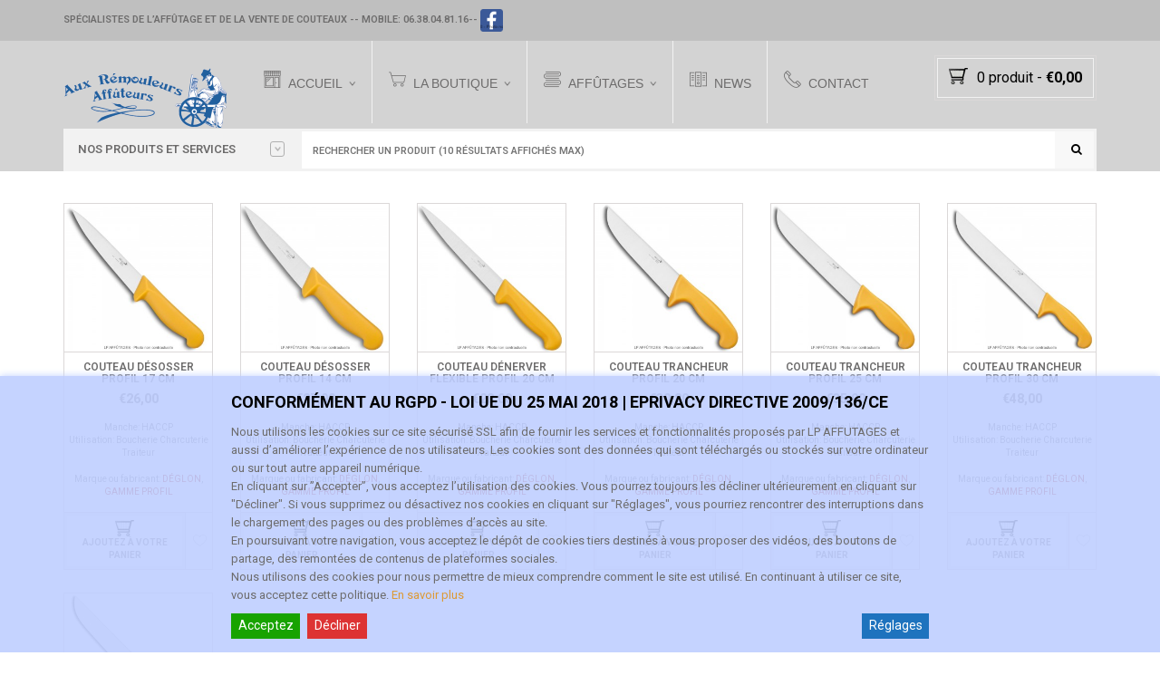

--- FILE ---
content_type: text/html; charset=UTF-8
request_url: https://lpaffutages.com/marque-produits/deglon/gamme-profil/?add_to_wishlist=3606
body_size: 26237
content:
<!DOCTYPE html>
<html class="no-js" lang="fr-FR" xmlns="http://www.w3.org/1999/xhtml" prefix="og: http://ogp.me/ns# fb: http://www.facebook.com/2008/fbml" >

<!-- START HEAD -->
<head>
    <meta charset="UTF-8">
    <meta http-equiv="X-UA-Compatible" content="IE=edge">

            <meta name="viewport" content="width=device-width, initial-scale=1">
    
    <link rel="profile" href="http://gmpg.org/xfn/11">
    <link rel="pingback" href="https://lpaffutages.com/xmlrpc.php">
    <!-- HTML5 Shim and Respond.js IE8 support of HTML5 elements and media queries -->
    <!--[if lt IE 9]>
    <script src="https://lpaffutages.com/wp-content/themes/lpaffutages21/core/assets/js/frontend/html5shiv.js"></script>
    <script src="https://lpaffutages.com/wp-content/themes/lpaffutages21/core/assets/js/frontend/respond.min.js"></script>
    <![endif]-->
        <script type="text/javascript">document.documentElement.className = document.documentElement.className.replace( 'no-js', '' ) + ' yes-js js_active js'</script>

	<!-- This site is optimized with the Yoast SEO Premium plugin v15.6.2 - https://yoast.com/wordpress/plugins/seo/ -->
	<title>Archives des GAMME PROFIL | LP Affûtages</title>
	<meta name="robots" content="index, follow, max-snippet:-1, max-image-preview:large, max-video-preview:-1" />
	<link rel="canonical" href="https://lpaffutages.com/marque-produits/deglon/gamme-profil/" />
	<meta property="og:locale" content="fr_FR" />
	<meta property="og:type" content="article" />
	<meta property="og:title" content="Archives des GAMME PROFIL | LP Affûtages" />
	<meta property="og:url" content="https://lpaffutages.com/product-brands/deglon/gamme-profil/" />
	<meta property="og:site_name" content="LP Affûtages" />
	<meta name="twitter:card" content="summary" />
	<script type="application/ld+json" class="yoast-schema-graph">{"@context":"https://schema.org","@graph":[{"@type":"Organization","@id":"https://lpaffutages.com/#organization","name":"Aux R\u00e9mouleurs Aff\u00fbteurs - LP Aff\u00fbtages","url":"https://lpaffutages.com/","sameAs":[],"logo":{"@type":"ImageObject","@id":"https://lpaffutages.com/#logo","inLanguage":"fr-FR","url":"https://lpaffutages.com/wp-content/uploads/2016/03/LOGO-LP-AFFUTAGES-AUX-REMOULEURS-AFFUTEURS.png","width":572,"height":213,"caption":"Aux R\u00e9mouleurs Aff\u00fbteurs - LP Aff\u00fbtages"},"image":{"@id":"https://lpaffutages.com/#logo"}},{"@type":"WebSite","@id":"https://lpaffutages.com/#website","url":"https://lpaffutages.com/","name":"LP Aff\u00fbtages","description":"Aux R\u00e9mouleurs Aff\u00fbteurs","publisher":{"@id":"https://lpaffutages.com/#organization"},"potentialAction":[{"@type":"SearchAction","target":"https://lpaffutages.com/?s={search_term_string}","query-input":"required name=search_term_string"}],"inLanguage":"fr-FR"},{"@type":"CollectionPage","@id":"https://lpaffutages.com/product-brands/deglon/gamme-profil/#webpage","url":"https://lpaffutages.com/product-brands/deglon/gamme-profil/","name":"Archives des GAMME PROFIL | LP Aff\u00fbtages","isPartOf":{"@id":"https://lpaffutages.com/#website"},"inLanguage":"fr-FR","potentialAction":[{"@type":"ReadAction","target":["https://lpaffutages.com/product-brands/deglon/gamme-profil/"]}]}]}</script>
	<!-- / Yoast SEO Premium plugin. -->


<link rel='dns-prefetch' href='//maxcdn.bootstrapcdn.com' />
<link rel='dns-prefetch' href='//fonts.googleapis.com' />
<link href='https://fonts.gstatic.com' crossorigin rel='preconnect' />
<link rel="alternate" type="application/rss+xml" title="LP Affûtages &raquo; Flux" href="https://lpaffutages.com/feed/" />
<link rel="alternate" type="application/rss+xml" title="LP Affûtages &raquo; Flux des commentaires" href="https://lpaffutages.com/comments/feed/" />
<link rel="alternate" type="application/rss+xml" title="Flux pour LP Affûtages &raquo; GAMME PROFIL Marque" href="https://lpaffutages.com/marque-produits/deglon/gamme-profil/feed/" />
<style type="text/css">
img.wp-smiley,
img.emoji {
	display: inline !important;
	border: none !important;
	box-shadow: none !important;
	height: 1em !important;
	width: 1em !important;
	margin: 0 .07em !important;
	vertical-align: -0.1em !important;
	background: none !important;
	padding: 0 !important;
}
</style>
	<link rel='stylesheet' id='wc-block-vendors-style-css'  href='https://lpaffutages.com/wp-content/plugins/woocommerce/packages/woocommerce-blocks/build/vendors-style.css' type='text/css' media='all' />
<link rel='stylesheet' id='wc-block-style-css'  href='https://lpaffutages.com/wp-content/plugins/woocommerce/packages/woocommerce-blocks/build/style.css' type='text/css' media='all' />
<link rel='stylesheet' id='yith-wcbr-css'  href='https://lpaffutages.com/wp-content/plugins/yith-woocommerce-brands-add-on-premium/assets/css/yith-wcbr.css' type='text/css' media='all' />
<link rel='stylesheet' id='jquery-swiper-css'  href='https://lpaffutages.com/wp-content/plugins/yith-woocommerce-brands-add-on-premium/assets/css/swiper.css' type='text/css' media='all' />
<link rel='stylesheet' id='yith-wcbr-shortcode-css'  href='https://lpaffutages.com/wp-content/plugins/yith-woocommerce-brands-add-on-premium/assets/css/yith-wcbr-shortcode.css' type='text/css' media='all' />
<link rel='stylesheet' id='contact-form-7-css'  href='https://lpaffutages.com/wp-content/plugins/contact-form-7/includes/css/styles.css' type='text/css' media='all' />
<link rel='stylesheet' id='rs-plugin-settings-css'  href='https://lpaffutages.com/wp-content/plugins/revslider/public/assets/css/settings.css' type='text/css' media='all' />
<style id='rs-plugin-settings-inline-css' type='text/css'>
#rs-demo-id {}
</style>
<link rel='stylesheet' id='yit-layout-css'  href='https://lpaffutages.com/wp-content/themes/lpaffutages21/woocommerce/style.css' type='text/css' media='' />
<style id='woocommerce-inline-inline-css' type='text/css'>
.woocommerce form .form-row .required { visibility: visible; }
</style>
<link rel='stylesheet' id='yith_wcas_frontend-css'  href='https://lpaffutages.com/wp-content/plugins/yith-woocommerce-ajax-search-premium-1.6.5/assets/css/yith_wcas_ajax_search.css' type='text/css' media='all' />
<style id='yith_wcas_frontend-inline-css' type='text/css'>

                .autocomplete-suggestion{
                    padding-right: 20px;
                }
                .woocommerce .autocomplete-suggestion  span.yith_wcas_result_on_sale,
                .autocomplete-suggestion  span.yith_wcas_result_on_sale{
                        background: #7eb742;
                        color: #ffffff
                }
                .woocommerce .autocomplete-suggestion  span.yith_wcas_result_outofstock,
                .autocomplete-suggestion  span.yith_wcas_result_outofstock{
                        background: #7a7a7a;
                        color: #ffffff
                }
                .woocommerce .autocomplete-suggestion  span.yith_wcas_result_featured,
                .autocomplete-suggestion  span.yith_wcas_result_featured{
                        background: #c0392b;
                        color: #ffffff
                }
                .autocomplete-suggestion img{
                    width: 50px;
                }
                .autocomplete-suggestion .yith_wcas_result_content .title{
                    color: #004b91;
                }
                .autocomplete-suggestion{
                                    min-height: 60px;
                                }
</style>
<link rel='stylesheet' id='select2-css'  href='https://lpaffutages.com/wp-content/plugins/woocommerce/assets/css/select2.css' type='text/css' media='all' />
<link rel='stylesheet' id='ywpi_css-css'  href='https://lpaffutages.com/wp-content/plugins/yith-woocommerce-pdf-invoice-premium/assets/css/ywpi.css' type='text/css' media='all' />
<link rel='stylesheet' id='yith_wcpb_bundle_frontend_style-css'  href='https://lpaffutages.com/wp-content/plugins/yith-woocommerce-product-bundles-premium/assets/css/frontend.css' type='text/css' media='all' />
<link rel='stylesheet' id='woocommerce_prettyPhoto_css-css'  href='//lpaffutages.com/wp-content/plugins/woocommerce/assets/css/prettyPhoto.css' type='text/css' media='all' />
<link rel='stylesheet' id='jquery-selectBox-css'  href='https://lpaffutages.com/wp-content/plugins/yith-woocommerce-wishlist/assets/css/jquery.selectBox.css' type='text/css' media='all' />
<link rel='stylesheet' id='yith-wcwl-font-awesome-css'  href='https://lpaffutages.com/wp-content/plugins/yith-woocommerce-wishlist/assets/css/font-awesome.css' type='text/css' media='all' />
<link rel='stylesheet' id='yith-wcwl-user-main-css'  href='https://lpaffutages.com/wp-content/themes/lpaffutages21/woocommerce/wishlist.css' type='text/css' media='all' />
<link rel='stylesheet' id='font-awesome-css'  href='https://maxcdn.bootstrapcdn.com/font-awesome/4.6.3/css/font-awesome.min.css' type='text/css' media='all' />
<style id='font-awesome-inline-css' type='text/css'>
[data-font="FontAwesome"]:before {font-family: 'FontAwesome' !important;content: attr(data-icon) !important;speak: none !important;font-weight: normal !important;font-variant: normal !important;text-transform: none !important;line-height: 1 !important;font-style: normal !important;-webkit-font-smoothing: antialiased !important;-moz-osx-font-smoothing: grayscale !important;}
</style>
<link rel='stylesheet' id='yit-icon-retinaicon-font-css'  href='https://lpaffutages.com/wp-content/themes/lpaffutages21/theme/assets/fonts/retinaicon-font/style.css' type='text/css' media='all' />
<link rel='stylesheet' id='prdctfltr-css'  href='https://lpaffutages.com/wp-content/plugins/prdctfltr-6.5.8/lib/css/style.min.css' type='text/css' media='all' />
<link rel='stylesheet' id='bootstrap-twitter-css'  href='https://lpaffutages.com/wp-content/themes/lpaffutages21/theme/assets/bootstrap/css/bootstrap.min.css' type='text/css' media='all' />
<link rel='stylesheet' id='yit-faq-css'  href='https://lpaffutages.com/wp-content/themes/lpaffutages21/theme/plugins/yit-framework/modules/faq/assets/css/yit-faq.css' type='text/css' media='all' />
<link rel='stylesheet' id='slider-logo-shortcode-css'  href='https://lpaffutages.com/wp-content/themes/lpaffutages21/theme/plugins/yit-framework/modules/logos/assets/css/logos_slider.css' type='text/css' media='all' />
<link rel='stylesheet' id='owl-slider-css'  href='https://lpaffutages.com/wp-content/themes/lpaffutages21/theme/assets/css/owl.css' type='text/css' media='all' />
<link rel='stylesheet' id='yit-testimonial-css'  href='https://lpaffutages.com/wp-content/themes/lpaffutages21/theme/plugins/yit-framework/modules/testimonial/assets/css/yit-testimonial.css' type='text/css' media='all' />
<link rel='stylesheet' id='theme-stylesheet-css'  href='https://lpaffutages.com/wp-content/themes/lpaffutages21/style.css' type='text/css' media='all' />
<link rel='stylesheet' id='shortcodes-css'  href='https://lpaffutages.com/wp-content/themes/lpaffutages21/theme/assets/css/shortcodes.css' type='text/css' media='all' />
<link rel='stylesheet' id='widgets-theme-css'  href='https://lpaffutages.com/wp-content/themes/lpaffutages21/theme/assets/css/widgets.css' type='text/css' media='all' />
<link rel='stylesheet' id='blog-stylesheet-css'  href='https://lpaffutages.com/wp-content/themes/lpaffutages21/theme/assets/css/blog.css' type='text/css' media='all' />
<link rel='stylesheet' id='comment-stylesheet-css'  href='https://lpaffutages.com/wp-content/themes/lpaffutages21/theme/assets/css/comment.css' type='text/css' media='all' />
<link rel='stylesheet' id='animate-css'  href='https://lpaffutages.com/wp-content/themes/lpaffutages21/theme/assets/css/animate.css' type='text/css' media='all' />
<link rel='stylesheet' id='prettyPhoto-css'  href='https://lpaffutages.com/wp-content/themes/lpaffutages21/theme/assets/css/prettyPhoto.css' type='text/css' media='all' />
<link rel='stylesheet' id='scrollbar-css'  href='https://lpaffutages.com/wp-content/themes/lpaffutages21/theme/assets/css/scrollbar.css' type='text/css' media='all' />
<link rel='stylesheet' id='google-fonts-css'  href='//fonts.googleapis.com/css?family=Roboto%3Aregular%2C600%2C700%2C500%2C300%2C800%2C400%2C100%7COpen+Sans%3Aregular%2C800%7CSource+Sans+Pro%3Aregular%7COpen+Sans+Condensed%3A300%2C800&#038;ver=5.6.16' type='text/css' media='all' />
<link rel='stylesheet' id='cache-dynamics-css'  href='https://lpaffutages.com/wp-content/themes/lpaffutages21/cache/dynamics.css' type='text/css' media='all' />
<link rel='stylesheet' id='responsive-css'  href='https://lpaffutages.com/wp-content/themes/lpaffutages21/theme/assets/css/responsive.css' type='text/css' media='all' />
<link rel='stylesheet' id='custom-css'  href='https://lpaffutages.com/wp-content/themes/lpaffutages21/custom.css' type='text/css' media='all' />
<script type="text/template" id="tmpl-variation-template">
	<div class="woocommerce-variation-description">{{{ data.variation.variation_description }}}</div>
	<div class="woocommerce-variation-price">{{{ data.variation.price_html }}}</div>
	<div class="woocommerce-variation-availability">{{{ data.variation.availability_html }}}</div>
</script>
<script type="text/template" id="tmpl-unavailable-variation-template">
	<p>Désolé, ce produit n&rsquo;est pas disponible. Veuillez choisir une combinaison différente.</p>
</script>
<script type='text/javascript' id='jquery-core-js-extra'>
/* <![CDATA[ */
var yit = {"isRtl":"","ajaxurl":"https:\/\/lpaffutages.com\/wp-admin\/admin-ajax.php","responsive_menu_text":"Acc\u00e9der \u00e0...","price_filter_slider":"no","added_to_cart_layout":"label","added_to_cart_text":"Ajout\u00e9e(s)","load_gif":"https:\/\/lpaffutages.com\/wp-content\/themes\/lpaffutages21\/theme\/assets\/images\/search.gif","search_button":"GO","add_to_compare":"Ajouter au comparateur","added_to_compare":"Ajout\u00e9 \u00e0 laxiste comparative"};
/* ]]> */
</script>
<script type='text/javascript' src='https://lpaffutages.com/wp-includes/js/jquery/jquery.min.js' id='jquery-core-js'></script>
<script type='text/javascript' src='https://lpaffutages.com/wp-includes/js/jquery/jquery-migrate.min.js' id='jquery-migrate-js'></script>
<script type='text/javascript' src='https://lpaffutages.com/wp-content/plugins/woocommerce/assets/js/jquery-blockui/jquery.blockUI.min.js' id='jquery-blockui-js'></script>
<script type='text/javascript' src='https://lpaffutages.com/wp-content/plugins/revslider/public/assets/js/jquery.themepunch.tools.min.js' id='tp-tools-js'></script>
<script type='text/javascript' src='https://lpaffutages.com/wp-content/plugins/revslider/public/assets/js/jquery.themepunch.revolution.min.js' id='revmin-js'></script>
<script type='text/javascript' id='wc-add-to-cart-js-extra'>
/* <![CDATA[ */
var wc_add_to_cart_params = {"ajax_url":"\/wp-admin\/admin-ajax.php","wc_ajax_url":"\/?wc-ajax=%%endpoint%%","i18n_view_cart":"Voir le panier","cart_url":"","is_cart":"","cart_redirect_after_add":"yes"};
/* ]]> */
</script>
<script type='text/javascript' src='https://lpaffutages.com/wp-content/plugins/woocommerce/assets/js/frontend/add-to-cart.min.js' id='wc-add-to-cart-js'></script>
<script type='text/javascript' src='https://lpaffutages.com/wp-content/plugins/js_composer-6.5.0/assets/js/vendors/woocommerce-add-to-cart.js' id='vc_woocommerce-add-to-cart-js-js'></script>
<link rel="https://api.w.org/" href="https://lpaffutages.com/wp-json/" /><link rel="EditURI" type="application/rsd+xml" title="RSD" href="https://lpaffutages.com/xmlrpc.php?rsd" />
<link rel="wlwmanifest" type="application/wlwmanifest+xml" href="https://lpaffutages.com/wp-includes/wlwmanifest.xml" /> 
<meta name="generator" content="WordPress 5.6.16" />
<meta name="generator" content="WooCommerce 4.9.3" />
<!-- Analytics by WP-Statistics v13.0.6 - https://wp-statistics.com/ -->
        <style type="text/css">
                        body, .st-content, .st-content-inner {
            background-color: #ffffff;            }
                                </style>
    <!-- [favicon] begin -->
<link rel="shortcut icon" type="image/x-icon" href="https://lpaffutages.com/wp-content/themes/lpaffutages21/favicon.ico" />
<link rel="icon" type="image/x-icon" href="https://lpaffutages.com/wp-content/themes/lpaffutages21/favicon.ico" />
<!-- [favicon] end -->

<!-- Touch icons more info: http://mathiasbynens.be/notes/touch-icons -->
<!-- For iPad3 with retina display: -->
<link rel="apple-touch-icon-precomposed" sizes="144x144" href="https://lpaffutages.com/wp-content/themes/lpaffutages21/apple-touch-icon-144x.png" />
<!-- For first- and second-generation iPad: -->
<link rel="apple-touch-icon-precomposed" sizes="114x114" href="https://lpaffutages.com/wp-content/themes/lpaffutages21/apple-touch-icon-114x.png" />
<!-- For first- and second-generation iPad: -->
<link rel="apple-touch-icon-precomposed" sizes="72x72" href="https://lpaffutages.com/wp-content/themes/lpaffutages21/icons/apple-touch-icon-72x.png" />
<!-- For non-Retina iPhone, iPod Touch, and Android 2.1+ devices: -->
<link rel="apple-touch-icon-precomposed" href="https://lpaffutages.com/wp-content/themes/lpaffutages21/apple-touch-icon-57x.png" />

<meta property="og:site_name" content="LP Affûtages"/>
<meta property="og:title" content="Archives des GAMME PROFIL | LP Affûtages"/>
<meta property="og:description" content=""/>
<meta property="og:image" content="https://lpaffutages.com/wp-content/uploads/2016/04/7324317-C-DEGLON-PROFIL-JAUNE-DESOSSER-17-CM-LPAFFUTAGES-300x300.jpg"/>
        <style type="text/css">
            .woocommerce ul.products li.product.list .product-wrapper .thumb-wrapper {
                width: 26.315789473684%;
                height: auto;
                margin-right: 2%;
            }

            .woocommerce ul.products li.product.list .product-wrapper .product-meta-wrapper,
            .woocommerce ul.products li.product.list .product-wrapper .product_actions_container {
                width: 71.684210526316%;
            }

        </style>
    	<noscript><style>.woocommerce-product-gallery{ opacity: 1 !important; }</style></noscript>
	<meta name="generator" content="Powered by WPBakery Page Builder - drag and drop page builder for WordPress."/>
<meta name="generator" content="Powered by Slider Revolution 5.4.8.3 - responsive, Mobile-Friendly Slider Plugin for WordPress with comfortable drag and drop interface." />
<meta name="generator" content="WooCommerce Product Filter - All in One WooCommerce Filter"/><script type="text/javascript">function setREVStartSize(e){									
						try{ e.c=jQuery(e.c);var i=jQuery(window).width(),t=9999,r=0,n=0,l=0,f=0,s=0,h=0;
							if(e.responsiveLevels&&(jQuery.each(e.responsiveLevels,function(e,f){f>i&&(t=r=f,l=e),i>f&&f>r&&(r=f,n=e)}),t>r&&(l=n)),f=e.gridheight[l]||e.gridheight[0]||e.gridheight,s=e.gridwidth[l]||e.gridwidth[0]||e.gridwidth,h=i/s,h=h>1?1:h,f=Math.round(h*f),"fullscreen"==e.sliderLayout){var u=(e.c.width(),jQuery(window).height());if(void 0!=e.fullScreenOffsetContainer){var c=e.fullScreenOffsetContainer.split(",");if (c) jQuery.each(c,function(e,i){u=jQuery(i).length>0?u-jQuery(i).outerHeight(!0):u}),e.fullScreenOffset.split("%").length>1&&void 0!=e.fullScreenOffset&&e.fullScreenOffset.length>0?u-=jQuery(window).height()*parseInt(e.fullScreenOffset,0)/100:void 0!=e.fullScreenOffset&&e.fullScreenOffset.length>0&&(u-=parseInt(e.fullScreenOffset,0))}f=u}else void 0!=e.minHeight&&f<e.minHeight&&(f=e.minHeight);e.c.closest(".rev_slider_wrapper").css({height:f})					
						}catch(d){console.log("Failure at Presize of Slider:"+d)}						
					};</script>
<noscript><style> .wpb_animate_when_almost_visible { opacity: 1; }</style></noscript></head>
<!-- END HEAD -->

<!-- START BODY -->
<body class="archive tax-yith_product_brand term-gamme-profil term-204 theme-lpaffutages21 woocommerce woocommerce-page woocommerce-no-js ywcas-lp-affutages yith-wcan-free stretched-layout chrome responsive prdctfltr-shop wpb-js-composer js-comp-ver-6.5.0 vc_responsive" id="home">

    <div id="back-top"><a href="#top"><i class="fa fa-chevron-up"></i>Haut de page</a></div><!-- START WRAPPER -->
<div id="wrapper" class="clearfix">
<!-- START TOPBAR -->
<div id="topbar"
     class="">
    <div class="container">
        <div class="clearfix header-wrapper">

                            <div id="topbar-left">
                    <div id="text-2" class="widget widget_text">			<div class="textwidget">Spécialistes de l’affûtage et de la vente de couteaux - </div>
		</div><div id="text-3" class="widget widget_text">			<div class="textwidget"> - Mobile: 06.38.04.81.16</div>
		</div><div id="text-4" class="widget widget_text">			<div class="textwidget"> -- <a href="https://facebook.com/lpaffutages" target="_blank" rel="noopener"><img src="https://lpaffutages.com/wp-content/uploads/2016/04/LP-AFFUTAGES-Lien-FACEBOOK.png" width="25" height="25"/></a></div>
		</div>                </div>
            
                            <div id="topbar-right">
                                                        </div>
            

        </div>
    </div>
</div>
<!-- END TOPBAR -->
<!-- START HEADER -->
<header id="header" class="clearfix skin1 sticky-header search-big">
<div id="header-container">
    <div class="container">
        <div class="header-wrapper clearfix">

                <!-- HEADER MENU TRIGGER -->
    <div id="mobile-menu-trigger" class="mobile-menu-trigger"><a href="#" data-effect="st-effect-4" class="glyphicon glyphicon-align-justify visible-xs"></a></div>

<!-- START LOGO -->
<div id="logo" class="no-tagline" >

            <a id="logo-img" href="https://lpaffutages.com" title="LP Affûtages">
                        <img src="https://lpaffutages.com/medias/LOGO LP AFFUTAGES-AUX REMOULEURS_AFFUTEURS-entete_site.png" title="LP Affûtages" alt="LP Affûtages"  />
        </a>
    
    
</div>
<!-- END LOGO -->


<!-- START NAVIGATION -->
<nav id="nav" role="navigation" class="nav header-nav">

    <div class="level-1 clearfix"><ul id="menu-principal" class="menu"><li id="menu-item-2888" class="menu-item menu-item-type-post_type menu-item-object-page menu-item-home menu-item-has-children menu-item-children-1"><a href="https://lpaffutages.com/">        <i data-font="retinaicon-font" data-key="retina-finance-ecommerce-026" data-icon="&#xe1cb;" style=" font-size: 19px"></i>Accueil</a>
<div class="submenu clearfix">

<ul class="sub-menu clearfix">
	<li id="menu-item-2417" class="menu-item menu-item-type-post_type menu-item-object-page menu-item-children-0 menu-item-custom-content"><a href="https://lpaffutages.com/a-propos-de-lp-affutages/">        <i data-font="retinaicon-font" data-key="retina-the-essentials-135" data-icon="&#xe43c;" style=" font-size: 19px"></i>A propos</a></li>
</ul>

</div>
</li>
<li id="menu-item-2376" class="menu-item menu-item-type-post_type menu-item-object-page menu-item-has-children menu-item-children-11"><a href="https://lpaffutages.com/la-boutique/">        <i data-font="retinaicon-font" data-key="retina-finance-ecommerce-025" data-icon="&#xe1ca;" style=" font-size: 19px"></i>La Boutique</a>
<div class="submenu clearfix">

<ul class="sub-menu clearfix">
	<li id="menu-item-2819" class="menu-item menu-item-type-taxonomy menu-item-object-product_cat menu-item-children-0"><a href="https://lpaffutages.com/categorie-produit/ciseaux/">Ciseaux</a></li>
	<li id="menu-item-2814" class="menu-item menu-item-type-taxonomy menu-item-object-product_cat menu-item-children-0"><a href="https://lpaffutages.com/categorie-produit/couteaux-pliants/">Couteaux pliants</a></li>
	<li id="menu-item-2815" class="menu-item menu-item-type-taxonomy menu-item-object-product_cat menu-item-children-0"><a href="https://lpaffutages.com/categorie-produit/couteaux-fixes/">Couteaux fixes</a></li>
	<li id="menu-item-2816" class="menu-item menu-item-type-taxonomy menu-item-object-product_cat menu-item-children-0"><a href="https://lpaffutages.com/categorie-produit/couteaux-pro/">Couteaux professionnels</a></li>
	<li id="menu-item-2817" class="menu-item menu-item-type-taxonomy menu-item-object-product_cat menu-item-children-0"><a href="https://lpaffutages.com/categorie-produit/etuis-couteaux/">Etuis couteaux</a></li>
	<li id="menu-item-2818" class="menu-item menu-item-type-taxonomy menu-item-object-product_cat menu-item-children-0"><a href="https://lpaffutages.com/categorie-produit/entretien-affutage/">Entretien &#8211; Affûtage</a></li>
	<li id="menu-item-3320" class="menu-item menu-item-type-post_type menu-item-object-page menu-item-children-0"><a href="https://lpaffutages.com/nos-modes-de-livraison/">Nos modes de livraison</a></li>
	<li id="menu-item-3321" class="menu-item menu-item-type-post_type menu-item-object-page menu-item-children-0"><a href="https://lpaffutages.com/nos-modes-de-paiement/">Nos modes de paiement</a></li>
	<li id="menu-item-3322" class="menu-item menu-item-type-post_type menu-item-object-page menu-item-privacy-policy menu-item-children-0"><a href="https://lpaffutages.com/conditions-generales-de-vente-cgv/">CGV</a></li>
	<li id="menu-item-3323" class="menu-item menu-item-type-post_type menu-item-object-page menu-item-children-0"><a href="https://lpaffutages.com/mon-compte/">Mon Compte</a></li>
	<li id="menu-item-3324" class="menu-item menu-item-type-post_type menu-item-object-page menu-item-children-0"><a href="https://lpaffutages.com/panier/">Mon Panier</a></li>
</ul>

</div>
</li>
<li id="menu-item-2418" class="menu-item menu-item-type-post_type menu-item-object-page menu-item-has-children menu-item-children-8"><a href="https://lpaffutages.com/nos-services-de-proximite/">        <i data-font="retinaicon-font" data-key="retina-cleaning-035" data-icon="&#xe090;" style=" font-size: 19px"></i>Affûtages</a>
<div class="submenu clearfix">

<ul class="sub-menu clearfix">
	<li id="menu-item-2962" class="menu-item menu-item-type-post_type menu-item-object-page menu-item-children-0"><a href="https://lpaffutages.com/affutage-des-couteaux/">AFFUTAGE DES COUTEAUX</a></li>
	<li id="menu-item-2966" class="menu-item menu-item-type-post_type menu-item-object-page menu-item-children-0"><a href="https://lpaffutages.com/affutage-des-ciseaux/">AFFUTAGE DES CISEAUX</a></li>
	<li id="menu-item-3232" class="menu-item menu-item-type-post_type menu-item-object-page menu-item-children-0"><a href="https://lpaffutages.com/affutage-des-peignes-de-tondeuse/">AFFUTAGE DES PEIGNES DE TONDEUSE ANIMAUX</a></li>
	<li id="menu-item-3775" class="menu-item menu-item-type-post_type menu-item-object-page menu-item-children-0"><a href="https://lpaffutages.com/affutage-forets/">AFFÛTAGE DES FORETS HÉLICOÏDAUX</a></li>
	<li id="menu-item-3235" class="menu-item menu-item-type-post_type menu-item-object-page menu-item-children-0"><a href="https://lpaffutages.com/affutage-des-outils-pour-espaces-verts/">AFFÛTAGE DES OUTILS POUR ESPACES VERTS</a></li>
	<li id="menu-item-5464" class="menu-item menu-item-type-post_type menu-item-object-page menu-item-children-0"><a href="https://lpaffutages.com/affutages-outils-divers/">AFFÛTAGE OUTILS DIVERS</a></li>
	<li id="menu-item-4088" class="menu-item menu-item-type-post_type menu-item-object-page menu-item-children-0"><a href="https://lpaffutages.com/tarifs/">TOUS NOS TARIFS</a></li>
	<li id="menu-item-3192" class="menu-item menu-item-type-post_type menu-item-object-page menu-item-children-0"><a href="https://lpaffutages.com/faqs/">Notre foire aux questions – FAQ</a></li>
</ul>

</div>
</li>
<li id="menu-item-3719" class="menu-item menu-item-type-post_type menu-item-object-page menu-item-children-0"><a href="https://lpaffutages.com/les-actualites-des-remouleurs-affuteurs/">        <i data-font="retinaicon-font" data-key="retina-business-023" data-icon="&#xe054;" style=" font-size: 19px"></i>News</a></li>
<li id="menu-item-2416" class="menu-item menu-item-type-post_type menu-item-object-page menu-item-children-0"><a href="https://lpaffutages.com/contactez-nous/">        <i data-font="retinaicon-font" data-key="retina-communication-001" data-icon="&#xe0aa;" style=" font-size: 19px"></i>Contact</a></li>
</ul></div>
</nav>
<!-- END NAVIGATION -->




<!-- START HEADER SIDEBAR -->
<div id="header-sidebar" class="nav">
		        <div class="yit_cart_widget widget_shopping_cart">
	                    <a class="cart_label cart-items" href="https://lpaffutages.com/panier/">
	            <img src="https://lpaffutages.com/wp-content/themes/lpaffutages19/theme/assets/images/cart.png" alt="Mini Panier" class="icon-bg yit-image" />                <span class="yit-mini-cart-icon">
                    <span class="cart-items-number">0 produit</span> -
                    <span class="cart-total"><span class="woocommerce-Price-amount amount"><bdi><span class="woocommerce-Price-currencySymbol">&euro;</span>0,00</bdi></span></span>
                </span>
            </a>

            <div class="cart_wrapper ">

                <div class="widget_shopping_cart_content group ">
                                            <ul class="cart_list product_list_widget">
                            <li class="empty">Panier Vide</li>
                        </ul>

                                    </div>

            </div>
        </div>
			</div>
<!-- END HEADER SIDEBAR -->
<div id="header-search">
	<div>
	    
<div class="shop-by-category border-line-2 nav vertical">

	<a href="#" class="list-trigger">Nos PRODUITS et SERVICES<span class="sbToggle"></span></a>

	<div class="submenu-group">
    <div class="submenu clearfix"><ul id="menu-categories-ruban-rubriques" class="menu"><li id="menu-item-2908" class="menu-item menu-item-type-taxonomy menu-item-object-product_cat menu-item-has-children menu-item-children-2"><a href="https://lpaffutages.com/categorie-produit/couteaux-pliants/">        <i data-font="retinaicon-font" data-key="retina-ecology-043" data-icon="Q" style=" font-size: 19px"></i>Couteaux pliants</a>
<div class="submenu clearfix">

<ul class="sub-menu clearfix">
	<li id="menu-item-2909" class="menu-item menu-item-type-taxonomy menu-item-object-product_cat menu-item-children-0 menu-item-custom-content"><a href="https://lpaffutages.com/categorie-produit/couteaux-pliants/marques-fr/">        <i data-font="retinaicon-font" data-key="retina-travel-transport044" data-icon="&#xe489;" style=" font-size: 19px"></i>Marques françaises</a></li>
	<li id="menu-item-2910" class="menu-item menu-item-type-taxonomy menu-item-object-product_cat menu-item-children-0 menu-item-custom-content"><a href="https://lpaffutages.com/categorie-produit/couteaux-pliants/marques-inter/">        <i data-font="retinaicon-font" data-key="retina-the-essentials-032" data-icon="&#xe3d5;" style=" font-size: 19px"></i>Marques internationales</a></li>
</ul>

</div>
</li>
<li id="menu-item-2911" class="menu-item menu-item-type-taxonomy menu-item-object-product_cat menu-item-children-0"><a href="https://lpaffutages.com/categorie-produit/couteaux-fixes/">        <i data-font="retinaicon-font" data-key="retina-food-040" data-icon="&#xe1fd;" style=" font-size: 19px"></i>Couteaux fixes</a></li>
<li id="menu-item-2912" class="menu-item menu-item-type-taxonomy menu-item-object-product_cat menu-item-children-0"><a href="https://lpaffutages.com/categorie-produit/couteaux-pro/">        <i data-font="retinaicon-font" data-key="retina-vegetables-and-fruits-001" data-icon="&#xe49a;" style=" font-size: 19px"></i>Couteaux professionnels</a></li>
<li id="menu-item-2913" class="menu-item menu-item-type-taxonomy menu-item-object-product_cat menu-item-children-0"><a href="https://lpaffutages.com/categorie-produit/etuis-couteaux/">        <i data-font="retinaicon-font" data-key="retina-cloths-fashion-002" data-icon="&#xe093;" style=" font-size: 19px"></i>Etuis couteaux</a></li>
<li id="menu-item-2914" class="menu-item menu-item-type-taxonomy menu-item-object-product_cat menu-item-has-children menu-item-children-2"><a href="https://lpaffutages.com/categorie-produit/entretien-affutage/">        <i data-font="retinaicon-font" data-key="retina-cleaning-011" data-icon="&#xe078;" style=" font-size: 19px"></i>Entretien &#8211; Affûtage</a>
<div class="submenu clearfix">

<ul class="sub-menu clearfix">
	<li id="menu-item-2915" class="menu-item menu-item-type-taxonomy menu-item-object-product_cat menu-item-children-0"><a href="https://lpaffutages.com/categorie-produit/entretien-affutage/fusils/">Fusils</a></li>
	<li id="menu-item-2916" class="menu-item menu-item-type-taxonomy menu-item-object-product_cat menu-item-children-0"><a href="https://lpaffutages.com/categorie-produit/entretien-affutage/pierres-affuter/">Pierres à affûter</a></li>
</ul>

</div>
</li>
<li id="menu-item-2917" class="menu-item menu-item-type-taxonomy menu-item-object-product_cat menu-item-children-0"><a href="https://lpaffutages.com/categorie-produit/ciseaux/">        <i data-font="retinaicon-font" data-key="retina-education-learning-030" data-icon="&#xe14b;" style=" font-size: 19px"></i>Ciseaux</a></li>
<li id="menu-item-2932" class="menu-item menu-item-type-custom menu-item-object-custom current-menu-ancestor menu-item-has-children menu-item-children-2"><a>        <i data-font="retinaicon-font" data-key="retina-the-essentials-063" data-icon="&#xe3f4;" style=" font-size: 19px"></i>Produits par marques</a>
<div class="submenu clearfix">

<ul class="sub-menu clearfix">
	<li id="menu-item-2933" class="menu-item menu-item-type-taxonomy menu-item-object-product_cat menu-item-has-children menu-item-children-14 menu-item-custom-content"><a href="https://lpaffutages.com/categorie-produit/couteaux-pliants/marques-inter/">        <i data-font="retinaicon-font" data-key="retina-the-essentials-032" data-icon="&#xe3d5;" style=" font-size: 19px"></i>Marques internationales</a>
<div class="submenu clearfix">

	<ul class="sub-menu clearfix">
		<li id="menu-item-3525" class="menu-item menu-item-type-taxonomy menu-item-object-yith_product_brand menu-item-children-0"><a href="https://lpaffutages.com/marque-produits/buck/">BUCK</a></li>
		<li id="menu-item-3526" class="menu-item menu-item-type-taxonomy menu-item-object-yith_product_brand menu-item-children-0"><a href="https://lpaffutages.com/marque-produits/crkt/">CRKT</a></li>
		<li id="menu-item-3527" class="menu-item menu-item-type-taxonomy menu-item-object-yith_product_brand menu-item-children-0"><a href="https://lpaffutages.com/marque-produits/fox-production/">FOX PRODUCTION</a></li>
		<li id="menu-item-3528" class="menu-item menu-item-type-taxonomy menu-item-object-yith_product_brand menu-item-children-0"><a href="https://lpaffutages.com/marque-produits/herbertz/">HERBERTZ</a></li>
		<li id="menu-item-3529" class="menu-item menu-item-type-taxonomy menu-item-object-yith_product_brand menu-item-children-0"><a href="https://lpaffutages.com/marque-produits/kai/">KAI</a></li>
		<li id="menu-item-3505" class="menu-item menu-item-type-taxonomy menu-item-object-yith_product_brand menu-item-children-0"><a href="https://lpaffutages.com/marque-produits/maserin/">MASERIN</a></li>
		<li id="menu-item-3530" class="menu-item menu-item-type-taxonomy menu-item-object-yith_product_brand menu-item-children-0"><a href="https://lpaffutages.com/marque-produits/morakniv/">MORAKNIV</a></li>
		<li id="menu-item-3531" class="menu-item menu-item-type-taxonomy menu-item-object-yith_product_brand menu-item-children-0"><a href="https://lpaffutages.com/marque-produits/muela/">MUELA</a></li>
		<li id="menu-item-5114" class="menu-item menu-item-type-taxonomy menu-item-object-yith_product_brand menu-item-children-0"><a href="https://lpaffutages.com/marque-produits/otter/">OTTER</a></li>
		<li id="menu-item-3532" class="menu-item menu-item-type-taxonomy menu-item-object-yith_product_brand menu-item-children-0"><a href="https://lpaffutages.com/marque-produits/pielcu/">PIELCU</a></li>
		<li id="menu-item-3533" class="menu-item menu-item-type-taxonomy menu-item-object-yith_product_brand menu-item-children-0"><a href="https://lpaffutages.com/marque-produits/puma/">PUMA</a></li>
		<li id="menu-item-3534" class="menu-item menu-item-type-taxonomy menu-item-object-yith_product_brand menu-item-children-0"><a href="https://lpaffutages.com/marque-produits/puma-tec/">PUMA TEC</a></li>
		<li id="menu-item-3535" class="menu-item menu-item-type-taxonomy menu-item-object-yith_product_brand menu-item-children-0"><a href="https://lpaffutages.com/marque-produits/spyderco/">SPYDERCO</a></li>
		<li id="menu-item-3536" class="menu-item menu-item-type-taxonomy menu-item-object-yith_product_brand menu-item-children-0"><a href="https://lpaffutages.com/marque-produits/victorinox/">VICTORINOX</a></li>
	</ul>
	

</div>
</li>
	<li id="menu-item-2934" class="menu-item menu-item-type-taxonomy menu-item-object-product_cat current-menu-ancestor menu-item-has-children menu-item-children-14 menu-item-custom-content"><a href="https://lpaffutages.com/categorie-produit/couteaux-pliants/marques-fr/">        <i data-font="retinaicon-font" data-key="retina-the-essentials-028" data-icon="&#xe3d1;" style=" font-size: 19px"></i>Marques françaises</a>
<div class="submenu clearfix">

	<ul class="sub-menu clearfix">
		<li id="menu-item-3537" class="menu-item menu-item-type-taxonomy menu-item-object-yith_product_brand menu-item-children-0"><a href="https://lpaffutages.com/marque-produits/andre-verdier/">ANDRÉ VERDIER</a></li>
		<li id="menu-item-3538" class="menu-item menu-item-type-taxonomy menu-item-object-yith_product_brand menu-item-children-0"><a href="https://lpaffutages.com/marque-produits/claude-dozorme/">Claude DOZORME</a></li>
		<li id="menu-item-3539" class="menu-item menu-item-type-taxonomy menu-item-object-yith_product_brand menu-item-children-0"><a href="https://lpaffutages.com/marque-produits/deejo/">DEEJO</a></li>
		<li id="menu-item-3540" class="menu-item menu-item-type-taxonomy menu-item-object-yith_product_brand current-yith_product_brand-ancestor current-menu-ancestor current-menu-parent current-yith_product_brand-parent menu-item-has-children menu-item-children-4"><a href="https://lpaffutages.com/marque-produits/deglon/">DÉGLON</a></li>
		<li id="menu-item-3543" class="menu-item menu-item-type-taxonomy menu-item-object-yith_product_brand menu-item-children-0"><a href="https://lpaffutages.com/marque-produits/douk-douk/">DOUK DOUK</a></li>
		<li id="menu-item-3544" class="menu-item menu-item-type-taxonomy menu-item-object-yith_product_brand menu-item-has-children menu-item-children-1"><a href="https://lpaffutages.com/marque-produits/fischer-bargoin/">FISCHER BARGOIN</a></li>
		<li id="menu-item-3545" class="menu-item menu-item-type-taxonomy menu-item-object-yith_product_brand menu-item-children-0"><a href="https://lpaffutages.com/marque-produits/g-david/">G DAVID</a></li>
		<li id="menu-item-3546" class="menu-item menu-item-type-taxonomy menu-item-object-yith_product_brand menu-item-children-0"><a href="https://lpaffutages.com/marque-produits/laguiole/">LAGUIOLE</a></li>
		<li id="menu-item-3547" class="menu-item menu-item-type-taxonomy menu-item-object-yith_product_brand menu-item-children-0"><a href="https://lpaffutages.com/marque-produits/le-fidele/">LE FIDÈLE</a></li>
		<li id="menu-item-3548" class="menu-item menu-item-type-taxonomy menu-item-object-yith_product_brand menu-item-children-0"><a href="https://lpaffutages.com/marque-produits/le-thiers/">LE THIERS</a></li>
		<li id="menu-item-3549" class="menu-item menu-item-type-taxonomy menu-item-object-yith_product_brand menu-item-children-0"><a href="https://lpaffutages.com/marque-produits/louis-cau/">LOUIS CAU</a></li>
		<li id="menu-item-3550" class="menu-item menu-item-type-taxonomy menu-item-object-yith_product_brand menu-item-children-0"><a href="https://lpaffutages.com/marque-produits/nogent/">NOGENT</a></li>
		<li id="menu-item-3551" class="menu-item menu-item-type-taxonomy menu-item-object-yith_product_brand menu-item-children-0"><a href="https://lpaffutages.com/marque-produits/opinel/">OPINEL</a></li>
		<li id="menu-item-3927" class="menu-item menu-item-type-taxonomy menu-item-object-yith_product_brand menu-item-children-0"><a href="https://lpaffutages.com/marque-produits/perceval/">PERCEVAL</a></li>
	</ul>
	

</div>
</li>
</ul>

</div>
</li>
<li id="menu-item-3236" class="menu-item menu-item-type-custom menu-item-object-custom menu-item-has-children menu-item-children-7"><a>        <i data-font="retinaicon-font" data-key="retina-cleaning-002" data-icon="&#xe06f;" style=" font-size: 19px"></i>Tous nos services</a>
<div class="submenu clearfix">

<ul class="sub-menu clearfix">
	<li id="menu-item-3241" class="menu-item menu-item-type-post_type menu-item-object-page menu-item-children-0 menu-item-custom-content"><a href="https://lpaffutages.com/nos-services-de-proximite/">        <i data-font="retinaicon-font" data-key="retina-the-essentials-028" data-icon="&#xe3d1;" style=" font-size: 19px"></i>Nos services de proximité</a></li>
	<li id="menu-item-3238" class="menu-item menu-item-type-post_type menu-item-object-page menu-item-children-0 menu-item-custom-content"><a href="https://lpaffutages.com/affutage-des-couteaux/">        <i data-font="retinaicon-font" data-key="retina-vegetables-and-fruits-001" data-icon="&#xe49a;" style=" font-size: 19px"></i>AFFUTAGE DES COUTEAUX</a></li>
	<li id="menu-item-3237" class="menu-item menu-item-type-post_type menu-item-object-page menu-item-children-0 menu-item-custom-content"><a href="https://lpaffutages.com/affutage-des-ciseaux/">        <i data-font="FontAwesome" data-key="scissors" data-icon="&#xf0c4;" style=" font-size: 19px"></i>AFFUTAGE DES CISEAUX</a></li>
	<li id="menu-item-3240" class="menu-item menu-item-type-post_type menu-item-object-page menu-item-children-0 menu-item-custom-content"><a href="https://lpaffutages.com/affutage-des-peignes-de-tondeuse/">        <i data-font="retinaicon-font" data-key="retina-ecology-006" data-icon="f" style=" font-size: 19px"></i>AFFUTAGE DES PEIGNES DE TONDEUSE ANIMAUUX</a></li>
	<li id="menu-item-4186" class="menu-item menu-item-type-post_type menu-item-object-page menu-item-children-0 menu-item-custom-content"><a href="https://lpaffutages.com/affutage-forets/">        <i data-font="retinaicon-font" data-key="retina-space-017" data-icon="&#xe37e;" style=" font-size: 19px"></i>AFFÛTAGE DES FORETS HÉLICOÏDAUX</a></li>
	<li id="menu-item-3239" class="menu-item menu-item-type-post_type menu-item-object-page menu-item-children-0 menu-item-custom-content"><a href="https://lpaffutages.com/affutage-des-outils-pour-espaces-verts/">        <i data-font="retinaicon-font" data-key="retina-ecology-001" data-icon="a" style=" font-size: 19px"></i>AFFÛTAGE DES OUTILS POUR ESPACES VERTS</a></li>
	<li id="menu-item-5462" class="menu-item menu-item-type-post_type menu-item-object-page menu-item-children-0"><a href="https://lpaffutages.com/affutages-outils-divers/">AFFÛTAGES OUTILS DIVERS</a></li>
</ul>

</div>
</li>
</ul></div><div class="menu"><ul>
<li id="menu-item-1913" class=" menu-item-children-0"><a></a></li>
<li id="menu-item-2963" class=" menu-item-children-0"><a></a></li>
<li id="menu-item-2959" class=" menu-item-children-0"><a></a></li>
<li id="menu-item-3729" class=" menu-item-children-0"><a></a></li>
<li id="menu-item-3233" class=" menu-item-children-0"><a></a></li>
<li id="menu-item-3226" class=" menu-item-children-0"><a></a></li>
<li id="menu-item-5420" class=" menu-item-children-0"><a></a></li>
<li id="menu-item-2069" class=" menu-item-children-0"><a></a></li>
<li id="menu-item-2608" class=" menu-item-children-0"><a></a></li>
<li id="menu-item-2987" class=" menu-item-children-0"><a></a></li>
<li id="menu-item-1925" class=" menu-item-children-0"><a></a></li>
<li id="menu-item-2145" class=" menu-item-children-0"><a></a></li>
<li id="menu-item-2098" class=" menu-item-children-0"><a></a></li>
<li id="menu-item-4" class=" menu-item-children-0"><a></a></li>
<li id="menu-item-1508" class=" menu-item-children-0"><a></a></li>
<li id="menu-item-3280" class=" menu-item-children-0"><a></a></li>
<li id="menu-item-5776" class=" menu-item-children-0"><a></a></li>
<li id="menu-item-1677" class=" menu-item-children-0"><a></a></li>
<li id="menu-item-4089" class=" menu-item-children-0"><a></a></li>
<li id="menu-item-2611" class=" menu-item-children-0"><a></a></li>
<li id="menu-item-5" class=" menu-item-children-0"><a></a></li>
<li id="menu-item-3311" class=" menu-item-children-0"><a></a></li>
<li id="menu-item-2977" class=" menu-item-children-0"><a></a></li>
<li id="menu-item-2" class=" menu-item-children-0"><a></a></li>
<li id="menu-item-1719" class=" menu-item-children-0"><a></a></li>
<li id="menu-item-1873" class=" menu-item-children-0"><a></a></li>
<li id="menu-item-2406" class=" menu-item-children-0"><a></a></li>
<li id="menu-item-2154" class=" menu-item-children-0"><a></a></li>
<li id="menu-item-1956" class=" menu-item-children-0"><a></a></li>
<li id="menu-item-1959" class=" menu-item-children-0"><a></a></li>
<li id="menu-item-3799" class=" menu-item-children-0"><a></a></li>
<li id="menu-item-2173" class=" menu-item-children-0"><a></a></li>
<li id="menu-item-2267" class=" menu-item-children-0"><a></a></li>
<li id="menu-item-8" class=" menu-item-children-0"><a></a></li>
</ul></div>
</div>
</div><div class="widget woocommerce widget_product_search yith_woocommerce_ajax_search">
<div class="yith-ajaxsearchform-container">
    <label class="screen-reader-text" for="yith-s">Rechercher</label>
    
	<form role="search" method="get" id="yith-ajaxsearchform" action="https://lpaffutages.com/" class="yith-search-premium">
	    <div>
		                                 <input type="hidden" name="post_type" class="yit_wcas_post_type" id="yit_wcas_post_type" value="product" />
                        
	        <div class="nav-searchfield">
	            <div id="nav-searchfield-container">
	            <input type="search"
	                   value=""
	                   name="s"
	                   id="yith-s"
	                   class="yith-s"
	                   placeholder="Rechercher un produit (10 résultats affichés MAX)"
                       data-append-to = ".nav-searchfield"
	                   data-loader-icon="http://lpaffutages.com/wp-content/plugins/yith-woocommerce-ajax-search-premium-1-3-7/assets/images/preloader.gif"
	                   data-min-chars="3" />
	            </div>
	        </div>

		    <input type="submit" id="yith-searchsubmit" value="Rechercher" />

            
	    </div>
	</form>
</div></div>	</div>
</div>

        </div>
    </div>
</div>
</header>
<!-- END HEADER -->
<div class="slider-container">
	
</div>
<!-- START PRIMARY -->
<div id="primary">
        <div class="container sidebar-no clearfix">
        <div class="row">

        <!-- START CONTENT -->
        <div class="content col-sm-12 clearfix" role="main">

        
        <!-- PAGE META -->
<div id="page-meta">

    

</div>
<!-- END PAGE META -->


<div class="yith-wcbr-archive-header term-description">
	</div>



	<div class="woocommerce-notices-wrapper"></div>
	<div class="row">
    <ul class="clearfix products ">
		
		
			<li class="has-post-thumbnail grid col-sm-2 col-xs-4 product type-product post-3602 status-publish first instock product_cat-couteaux-pro shipping-taxable purchasable product-type-simple">


    <div class="clearfix product-wrapper border">

        <a href="https://lpaffutages.com/produit/couteau-desosser-profil-17-cm/" class="woocommerce-LoopProduct-link woocommerce-loop-product__link">
        <div class="thumb-wrapper">

            <a href="https://lpaffutages.com/produit/couteau-desosser-profil-17-cm/" class="thumb"><span class="face"><img width="300" height="300" src="https://lpaffutages.com/wp-content/uploads/2016/04/7324317-C-DEGLON-PROFIL-JAUNE-DESOSSER-17-CM-LPAFFUTAGES-300x300.jpg" class="attachment-woocommerce_thumbnail size-woocommerce_thumbnail" alt="" loading="lazy" srcset="https://lpaffutages.com/wp-content/uploads/2016/04/7324317-C-DEGLON-PROFIL-JAUNE-DESOSSER-17-CM-LPAFFUTAGES-300x300.jpg 300w, https://lpaffutages.com/wp-content/uploads/2016/04/7324317-C-DEGLON-PROFIL-JAUNE-DESOSSER-17-CM-LPAFFUTAGES.jpg 1000w" sizes="(max-width: 300px) 100vw, 300px" /></span></a>
        </div>

        <div class="product-meta-wrapper border">

                <h3 class="product-name"><a href="https://lpaffutages.com/produit/couteau-desosser-profil-17-cm/">Couteau Désosser Profil 17 cm</a></h3>
	<span class="price"><span class="woocommerce-Price-amount amount"><bdi><span class="woocommerce-Price-currencySymbol">&euro;</span>26,00</bdi></span></span>
<div class="woocommerce-product-rating"></div><div class="product-description"><p> Couteau Désosser Profil 17 cm - Lame 17 cm acier inox au molybdène haute résistance - Manche HACCP ergonomique surmoulé…</p></div>
        </div>
        
        <div class="product_actions_container">
            <span class="custom-attributes"><span class="manche haccp"><span class="attribute-label"><span class="attribute-label-text">Manche</span>:  </span> <span class="attribute-value">HACCP</span></span><br /><span class="utilisation boucherie-charcuterie-traiteur"><span class="attribute-label"><span class="attribute-label-text">Utilisation</span>:  </span> <span class="attribute-value">Boucherie Charcuterie Traiteur</span></span><br /></span></a>

			<span class="yith-wcbr-brands">
			Marque ou fabricant:			<a href="https://lpaffutages.com/marque-produits/deglon/" rel="tag">DÉGLON</a>, <a href="https://lpaffutages.com/marque-produits/deglon/gamme-profil/" rel="tag">GAMME PROFIL</a>		</span>
	
	
<div class="product-actions-wrapper with-wishlist border">

    <div class="product-action-button">

        <a rel="nofollow" href="?add-to-cart=3602" data-quantity="1" data-product_id="3602" data-product_sku="7324317-C" class="button product_type_simple add_to_cart_button ajax_add_to_cart"><img src="https://lpaffutages.com/wp-content/themes/lpaffutages19/theme/assets/images/cart.png" alt="Ajouter au panier" class="icon-add-to-cart yit-image" /><span>Ajoutez à votre panier</span></a>
    </div>

    
<div class="yith-wcwl-add-to-wishlist border add-to-wishlist-3602">
	<div class="yith-wcwl-add-button show" style="display:block">

		
<a href="/marque-produits/deglon/gamme-profil/?add_to_wishlist=3602" data-product-id="3602" data-product-type="simple" class="add_to_wishlist single_add_to_wishlist with-tooltip add_to_wishlist" data-toggle="tooltip" data-placement="bottom" title="Ajouter à la liste d'envie" >
	<span data-icon="&#xe3e9;" data-font="retinaicon-font"></span>
</a>
	</div>

	<div class="yith-wcwl-wishlistaddedbrowse hide" style="display:none;">
		<a href="https://lpaffutages.com/my-wishlist/" class="with-tooltip" data-toggle="tooltip" data-placement="bottom" title="Ajouté à ma liste d’envies">
			<span data-icon="&#xe3e9;" data-font="retinaicon-font"></span>
		</a>
	</div>

	<div class="yith-wcwl-wishlistexistsbrowse hide" style="display:none">
		<a href="https://lpaffutages.com/my-wishlist/" class="with-tooltip" data-toggle="tooltip" data-placement="bottom" title="Ajouté à ma liste d’envies">
			<span data-icon="&#xe3e9;" data-font="retinaicon-font"></span>
		</a>
	</div>

	<div style="clear:both"></div>
	<div class="yith-wcwl-wishlistaddresponse"></div>

</div>

<div class="clear"></div>

<script type="text/javascript">
	if( jQuery( '#yith-wcwl-popup-message' ).length == 0 ) {
		var message_div = jQuery( '<div>' )
				.attr( 'id', 'yith-wcwl-message' ),
			popup_div = jQuery( '<div>' )
				.attr( 'id', 'yith-wcwl-popup-message' )
				.html( message_div )
				.hide();

		jQuery( 'body' ).prepend( popup_div );
	}
</script>
</div>
        </div>

    </div>

</li>

		
			<li class="has-post-thumbnail grid col-sm-2 col-xs-4 product type-product post-3600 status-publish onbackorder product_cat-couteaux-pro shipping-taxable purchasable product-type-simple">


    <div class="clearfix product-wrapper border">

        <a href="https://lpaffutages.com/produit/couteau-desosser-profil-14-cm/" class="woocommerce-LoopProduct-link woocommerce-loop-product__link">
        <div class="thumb-wrapper">

            <a href="https://lpaffutages.com/produit/couteau-desosser-profil-14-cm/" class="thumb"><span class="face"><img width="300" height="300" src="https://lpaffutages.com/wp-content/uploads/2016/04/7324314-C-DEGLON-PROFIL-JAUNE-DESOSSER-14-CM-LPAFFUTAGES-300x300.jpg" class="attachment-woocommerce_thumbnail size-woocommerce_thumbnail" alt="" loading="lazy" srcset="https://lpaffutages.com/wp-content/uploads/2016/04/7324314-C-DEGLON-PROFIL-JAUNE-DESOSSER-14-CM-LPAFFUTAGES-300x300.jpg 300w, https://lpaffutages.com/wp-content/uploads/2016/04/7324314-C-DEGLON-PROFIL-JAUNE-DESOSSER-14-CM-LPAFFUTAGES.jpg 1000w" sizes="(max-width: 300px) 100vw, 300px" /></span></a>
        </div>

        <div class="product-meta-wrapper border">

                <h3 class="product-name"><a href="https://lpaffutages.com/produit/couteau-desosser-profil-14-cm/">Couteau Désosser Profil 14 cm</a></h3>
	<span class="price"><span class="woocommerce-Price-amount amount"><bdi><span class="woocommerce-Price-currencySymbol">&euro;</span>27,00</bdi></span></span>
<div class="woocommerce-product-rating"></div><div class="product-description"><p> Couteau Désosser Profil 14 cm - Lame 14 cm acier inox au molybdène haute résistance - Manche HACCP ergonomique surmoulé…</p></div>
        </div>
        
        <div class="product_actions_container">
            <span class="custom-attributes"><span class="manche haccp"><span class="attribute-label"><span class="attribute-label-text">Manche</span>:  </span> <span class="attribute-value">HACCP</span></span><br /><span class="utilisation boucherie-charcuterie-traiteur"><span class="attribute-label"><span class="attribute-label-text">Utilisation</span>:  </span> <span class="attribute-value">Boucherie Charcuterie Traiteur</span></span><br /></span></a>

			<span class="yith-wcbr-brands">
			Marque ou fabricant:			<a href="https://lpaffutages.com/marque-produits/deglon/" rel="tag">DÉGLON</a>, <a href="https://lpaffutages.com/marque-produits/deglon/gamme-profil/" rel="tag">GAMME PROFIL</a>		</span>
	
	
<div class="product-actions-wrapper with-wishlist border">

    <div class="product-action-button">

        <a rel="nofollow" href="?add-to-cart=3600" data-quantity="1" data-product_id="3600" data-product_sku="7324314-C" class="button product_type_simple add_to_cart_button ajax_add_to_cart"><img src="https://lpaffutages.com/wp-content/themes/lpaffutages19/theme/assets/images/cart.png" alt="Ajouter au panier" class="icon-add-to-cart yit-image" /><span>Ajoutez à votre panier</span></a>
    </div>

    
<div class="yith-wcwl-add-to-wishlist border add-to-wishlist-3600">
	<div class="yith-wcwl-add-button show" style="display:block">

		
<a href="/marque-produits/deglon/gamme-profil/?add_to_wishlist=3600" data-product-id="3600" data-product-type="simple" class="add_to_wishlist single_add_to_wishlist with-tooltip add_to_wishlist" data-toggle="tooltip" data-placement="bottom" title="Ajouter à la liste d'envie" >
	<span data-icon="&#xe3e9;" data-font="retinaicon-font"></span>
</a>
	</div>

	<div class="yith-wcwl-wishlistaddedbrowse hide" style="display:none;">
		<a href="https://lpaffutages.com/my-wishlist/" class="with-tooltip" data-toggle="tooltip" data-placement="bottom" title="Ajouté à ma liste d’envies">
			<span data-icon="&#xe3e9;" data-font="retinaicon-font"></span>
		</a>
	</div>

	<div class="yith-wcwl-wishlistexistsbrowse hide" style="display:none">
		<a href="https://lpaffutages.com/my-wishlist/" class="with-tooltip" data-toggle="tooltip" data-placement="bottom" title="Ajouté à ma liste d’envies">
			<span data-icon="&#xe3e9;" data-font="retinaicon-font"></span>
		</a>
	</div>

	<div style="clear:both"></div>
	<div class="yith-wcwl-wishlistaddresponse"></div>

</div>

<div class="clear"></div>

<script type="text/javascript">
	if( jQuery( '#yith-wcwl-popup-message' ).length == 0 ) {
		var message_div = jQuery( '<div>' )
				.attr( 'id', 'yith-wcwl-message' ),
			popup_div = jQuery( '<div>' )
				.attr( 'id', 'yith-wcwl-popup-message' )
				.html( message_div )
				.hide();

		jQuery( 'body' ).prepend( popup_div );
	}
</script>
</div>
        </div>

    </div>

</li>

		
			<li class="has-post-thumbnail grid col-sm-2 col-xs-4 product type-product post-3609 status-publish onbackorder product_cat-couteaux-pro shipping-taxable purchasable product-type-simple">


    <div class="clearfix product-wrapper border">

        <a href="https://lpaffutages.com/produit/couteau-denerver-flexible-profil-20-cm/" class="woocommerce-LoopProduct-link woocommerce-loop-product__link">
        <div class="thumb-wrapper">

            <a href="https://lpaffutages.com/produit/couteau-denerver-flexible-profil-20-cm/" class="thumb"><span class="face"><img width="300" height="300" src="https://lpaffutages.com/wp-content/uploads/2016/04/7384320-C-DEGLON-PROFIL-JAUNE-DENERVER-LPAFFUTAGES-300x300.jpg" class="attachment-woocommerce_thumbnail size-woocommerce_thumbnail" alt="" loading="lazy" srcset="https://lpaffutages.com/wp-content/uploads/2016/04/7384320-C-DEGLON-PROFIL-JAUNE-DENERVER-LPAFFUTAGES-300x300.jpg 300w, https://lpaffutages.com/wp-content/uploads/2016/04/7384320-C-DEGLON-PROFIL-JAUNE-DENERVER-LPAFFUTAGES.jpg 1000w" sizes="(max-width: 300px) 100vw, 300px" /></span></a>
        </div>

        <div class="product-meta-wrapper border">

                <h3 class="product-name"><a href="https://lpaffutages.com/produit/couteau-denerver-flexible-profil-20-cm/">Couteau Dénerver Flexible Profil 20 cm</a></h3>
	<span class="price"><span class="woocommerce-Price-amount amount"><bdi><span class="woocommerce-Price-currencySymbol">&euro;</span>28,00</bdi></span></span>
<div class="woocommerce-product-rating"></div><div class="product-description"><p>Couteau Dénerver Flexible Profil 20 c - Lame 20 cm acier inox au molybdène haute résistance - Manche HACCP ergonomique…</p></div>
        </div>
        
        <div class="product_actions_container">
            <span class="custom-attributes"><span class="manche haccp"><span class="attribute-label"><span class="attribute-label-text">Manche</span>:  </span> <span class="attribute-value">HACCP</span></span><br /><span class="utilisation boucherie-charcuterie-traiteur"><span class="attribute-label"><span class="attribute-label-text">Utilisation</span>:  </span> <span class="attribute-value">Boucherie Charcuterie Traiteur</span></span><br /></span></a>

			<span class="yith-wcbr-brands">
			Marque ou fabricant:			<a href="https://lpaffutages.com/marque-produits/deglon/" rel="tag">DÉGLON</a>, <a href="https://lpaffutages.com/marque-produits/deglon/gamme-profil/" rel="tag">GAMME PROFIL</a>		</span>
	
	
<div class="product-actions-wrapper with-wishlist border">

    <div class="product-action-button">

        <a rel="nofollow" href="?add-to-cart=3609" data-quantity="1" data-product_id="3609" data-product_sku="7384320-C" class="button product_type_simple add_to_cart_button ajax_add_to_cart"><img src="https://lpaffutages.com/wp-content/themes/lpaffutages19/theme/assets/images/cart.png" alt="Ajouter au panier" class="icon-add-to-cart yit-image" /><span>Ajoutez à votre panier</span></a>
    </div>

    
<div class="yith-wcwl-add-to-wishlist border add-to-wishlist-3609">
	<div class="yith-wcwl-add-button show" style="display:block">

		
<a href="/marque-produits/deglon/gamme-profil/?add_to_wishlist=3609" data-product-id="3609" data-product-type="simple" class="add_to_wishlist single_add_to_wishlist with-tooltip add_to_wishlist" data-toggle="tooltip" data-placement="bottom" title="Ajouter à la liste d'envie" >
	<span data-icon="&#xe3e9;" data-font="retinaicon-font"></span>
</a>
	</div>

	<div class="yith-wcwl-wishlistaddedbrowse hide" style="display:none;">
		<a href="https://lpaffutages.com/my-wishlist/" class="with-tooltip" data-toggle="tooltip" data-placement="bottom" title="Ajouté à ma liste d’envies">
			<span data-icon="&#xe3e9;" data-font="retinaicon-font"></span>
		</a>
	</div>

	<div class="yith-wcwl-wishlistexistsbrowse hide" style="display:none">
		<a href="https://lpaffutages.com/my-wishlist/" class="with-tooltip" data-toggle="tooltip" data-placement="bottom" title="Ajouté à ma liste d’envies">
			<span data-icon="&#xe3e9;" data-font="retinaicon-font"></span>
		</a>
	</div>

	<div style="clear:both"></div>
	<div class="yith-wcwl-wishlistaddresponse"></div>

</div>

<div class="clear"></div>

<script type="text/javascript">
	if( jQuery( '#yith-wcwl-popup-message' ).length == 0 ) {
		var message_div = jQuery( '<div>' )
				.attr( 'id', 'yith-wcwl-message' ),
			popup_div = jQuery( '<div>' )
				.attr( 'id', 'yith-wcwl-popup-message' )
				.html( message_div )
				.hide();

		jQuery( 'body' ).prepend( popup_div );
	}
</script>
</div>
        </div>

    </div>

</li>

		
			<li class="has-post-thumbnail grid col-sm-2 col-xs-4 product type-product post-3603 status-publish onbackorder product_cat-couteaux-pro shipping-taxable purchasable product-type-simple">


    <div class="clearfix product-wrapper border">

        <a href="https://lpaffutages.com/produit/couteau-trancheur-profil-20-cm/" class="woocommerce-LoopProduct-link woocommerce-loop-product__link">
        <div class="thumb-wrapper">

            <a href="https://lpaffutages.com/produit/couteau-trancheur-profil-20-cm/" class="thumb"><span class="face"><img width="300" height="300" src="https://lpaffutages.com/wp-content/uploads/2016/04/7304320-C-PROFIL-JAUNE-TRANCHEUR-LAME-LARGE-20-LPAFFUTAGES-300x300.jpg" class="attachment-woocommerce_thumbnail size-woocommerce_thumbnail" alt="" loading="lazy" srcset="https://lpaffutages.com/wp-content/uploads/2016/04/7304320-C-PROFIL-JAUNE-TRANCHEUR-LAME-LARGE-20-LPAFFUTAGES-300x300.jpg 300w, https://lpaffutages.com/wp-content/uploads/2016/04/7304320-C-PROFIL-JAUNE-TRANCHEUR-LAME-LARGE-20-LPAFFUTAGES.jpg 1000w" sizes="(max-width: 300px) 100vw, 300px" /></span></a>
        </div>

        <div class="product-meta-wrapper border">

                <h3 class="product-name"><a href="https://lpaffutages.com/produit/couteau-trancheur-profil-20-cm/">Couteau Trancheur Profil 20 cm</a></h3>
	<span class="price"><span class="woocommerce-Price-amount amount"><bdi><span class="woocommerce-Price-currencySymbol">&euro;</span>30,80</bdi></span></span>
<div class="woocommerce-product-rating"></div><div class="product-description"><p>Couteau Trancheur Profil 20 cm - Lame 20 cm acier inox au molybdène haute résistance - Manche HACCP ergonomique surmoulé…</p></div>
        </div>
        
        <div class="product_actions_container">
            <span class="custom-attributes"><span class="manche haccp"><span class="attribute-label"><span class="attribute-label-text">Manche</span>:  </span> <span class="attribute-value">HACCP</span></span><br /><span class="utilisation boucherie-charcuterie-traiteur"><span class="attribute-label"><span class="attribute-label-text">Utilisation</span>:  </span> <span class="attribute-value">Boucherie Charcuterie Traiteur</span></span><br /></span></a>

			<span class="yith-wcbr-brands">
			Marque ou fabricant:			<a href="https://lpaffutages.com/marque-produits/deglon/" rel="tag">DÉGLON</a>, <a href="https://lpaffutages.com/marque-produits/deglon/gamme-profil/" rel="tag">GAMME PROFIL</a>		</span>
	
	
<div class="product-actions-wrapper with-wishlist border">

    <div class="product-action-button">

        <a rel="nofollow" href="?add-to-cart=3603" data-quantity="1" data-product_id="3603" data-product_sku="7304320-C" class="button product_type_simple add_to_cart_button ajax_add_to_cart"><img src="https://lpaffutages.com/wp-content/themes/lpaffutages19/theme/assets/images/cart.png" alt="Ajouter au panier" class="icon-add-to-cart yit-image" /><span>Ajoutez à votre panier</span></a>
    </div>

    
<div class="yith-wcwl-add-to-wishlist border add-to-wishlist-3603">
	<div class="yith-wcwl-add-button show" style="display:block">

		
<a href="/marque-produits/deglon/gamme-profil/?add_to_wishlist=3603" data-product-id="3603" data-product-type="simple" class="add_to_wishlist single_add_to_wishlist with-tooltip add_to_wishlist" data-toggle="tooltip" data-placement="bottom" title="Ajouter à la liste d'envie" >
	<span data-icon="&#xe3e9;" data-font="retinaicon-font"></span>
</a>
	</div>

	<div class="yith-wcwl-wishlistaddedbrowse hide" style="display:none;">
		<a href="https://lpaffutages.com/my-wishlist/" class="with-tooltip" data-toggle="tooltip" data-placement="bottom" title="Ajouté à ma liste d’envies">
			<span data-icon="&#xe3e9;" data-font="retinaicon-font"></span>
		</a>
	</div>

	<div class="yith-wcwl-wishlistexistsbrowse hide" style="display:none">
		<a href="https://lpaffutages.com/my-wishlist/" class="with-tooltip" data-toggle="tooltip" data-placement="bottom" title="Ajouté à ma liste d’envies">
			<span data-icon="&#xe3e9;" data-font="retinaicon-font"></span>
		</a>
	</div>

	<div style="clear:both"></div>
	<div class="yith-wcwl-wishlistaddresponse"></div>

</div>

<div class="clear"></div>

<script type="text/javascript">
	if( jQuery( '#yith-wcwl-popup-message' ).length == 0 ) {
		var message_div = jQuery( '<div>' )
				.attr( 'id', 'yith-wcwl-message' ),
			popup_div = jQuery( '<div>' )
				.attr( 'id', 'yith-wcwl-popup-message' )
				.html( message_div )
				.hide();

		jQuery( 'body' ).prepend( popup_div );
	}
</script>
</div>
        </div>

    </div>

</li>

		
			<li class="has-post-thumbnail grid col-sm-2 col-xs-4 product type-product post-3604 status-publish onbackorder product_cat-couteaux-pro shipping-taxable purchasable product-type-simple">


    <div class="clearfix product-wrapper border">

        <a href="https://lpaffutages.com/produit/couteau-trancheur-profil-25-cm/" class="woocommerce-LoopProduct-link woocommerce-loop-product__link">
        <div class="thumb-wrapper">

            <a href="https://lpaffutages.com/produit/couteau-trancheur-profil-25-cm/" class="thumb"><span class="face"><img width="300" height="300" src="https://lpaffutages.com/wp-content/uploads/2016/04/7304325-C-DEGLON-PROFIL-JAUNE-TRANCHEUR-LAME-LARGE-25-LPAFFUTAGES-300x300.jpg" class="attachment-woocommerce_thumbnail size-woocommerce_thumbnail" alt="" loading="lazy" srcset="https://lpaffutages.com/wp-content/uploads/2016/04/7304325-C-DEGLON-PROFIL-JAUNE-TRANCHEUR-LAME-LARGE-25-LPAFFUTAGES-300x300.jpg 300w, https://lpaffutages.com/wp-content/uploads/2016/04/7304325-C-DEGLON-PROFIL-JAUNE-TRANCHEUR-LAME-LARGE-25-LPAFFUTAGES.jpg 1000w" sizes="(max-width: 300px) 100vw, 300px" /></span></a>
        </div>

        <div class="product-meta-wrapper border">

                <h3 class="product-name"><a href="https://lpaffutages.com/produit/couteau-trancheur-profil-25-cm/">Couteau Trancheur Profil 25 cm</a></h3>
	<span class="price"><span class="woocommerce-Price-amount amount"><bdi><span class="woocommerce-Price-currencySymbol">&euro;</span>35,90</bdi></span></span>
<div class="woocommerce-product-rating"></div><div class="product-description"><p>Couteau Trancheur Profil 25 cm - Lame 25 cm acier inox au molybdène haute résistance - Manche HACCP ergonomique surmoulé…</p></div>
        </div>
        
        <div class="product_actions_container">
            <span class="custom-attributes"><span class="manche haccp"><span class="attribute-label"><span class="attribute-label-text">Manche</span>:  </span> <span class="attribute-value">HACCP</span></span><br /><span class="utilisation boucherie-charcuterie-traiteur"><span class="attribute-label"><span class="attribute-label-text">Utilisation</span>:  </span> <span class="attribute-value">Boucherie Charcuterie Traiteur</span></span><br /></span></a>

			<span class="yith-wcbr-brands">
			Marque ou fabricant:			<a href="https://lpaffutages.com/marque-produits/deglon/" rel="tag">DÉGLON</a>, <a href="https://lpaffutages.com/marque-produits/deglon/gamme-profil/" rel="tag">GAMME PROFIL</a>		</span>
	
	
<div class="product-actions-wrapper with-wishlist border">

    <div class="product-action-button">

        <a rel="nofollow" href="?add-to-cart=3604" data-quantity="1" data-product_id="3604" data-product_sku="7304325-C" class="button product_type_simple add_to_cart_button ajax_add_to_cart"><img src="https://lpaffutages.com/wp-content/themes/lpaffutages19/theme/assets/images/cart.png" alt="Ajouter au panier" class="icon-add-to-cart yit-image" /><span>Ajoutez à votre panier</span></a>
    </div>

    
<div class="yith-wcwl-add-to-wishlist border add-to-wishlist-3604">
	<div class="yith-wcwl-add-button show" style="display:block">

		
<a href="/marque-produits/deglon/gamme-profil/?add_to_wishlist=3604" data-product-id="3604" data-product-type="simple" class="add_to_wishlist single_add_to_wishlist with-tooltip add_to_wishlist" data-toggle="tooltip" data-placement="bottom" title="Ajouter à la liste d'envie" >
	<span data-icon="&#xe3e9;" data-font="retinaicon-font"></span>
</a>
	</div>

	<div class="yith-wcwl-wishlistaddedbrowse hide" style="display:none;">
		<a href="https://lpaffutages.com/my-wishlist/" class="with-tooltip" data-toggle="tooltip" data-placement="bottom" title="Ajouté à ma liste d’envies">
			<span data-icon="&#xe3e9;" data-font="retinaicon-font"></span>
		</a>
	</div>

	<div class="yith-wcwl-wishlistexistsbrowse hide" style="display:none">
		<a href="https://lpaffutages.com/my-wishlist/" class="with-tooltip" data-toggle="tooltip" data-placement="bottom" title="Ajouté à ma liste d’envies">
			<span data-icon="&#xe3e9;" data-font="retinaicon-font"></span>
		</a>
	</div>

	<div style="clear:both"></div>
	<div class="yith-wcwl-wishlistaddresponse"></div>

</div>

<div class="clear"></div>

<script type="text/javascript">
	if( jQuery( '#yith-wcwl-popup-message' ).length == 0 ) {
		var message_div = jQuery( '<div>' )
				.attr( 'id', 'yith-wcwl-message' ),
			popup_div = jQuery( '<div>' )
				.attr( 'id', 'yith-wcwl-popup-message' )
				.html( message_div )
				.hide();

		jQuery( 'body' ).prepend( popup_div );
	}
</script>
</div>
        </div>

    </div>

</li>

		
			<li class="has-post-thumbnail grid col-sm-2 col-xs-4 product type-product post-3605 status-publish last onbackorder product_cat-couteaux-pro shipping-taxable purchasable product-type-simple">


    <div class="clearfix product-wrapper border">

        <a href="https://lpaffutages.com/produit/couteau-trancheur-profil-30-cm/" class="woocommerce-LoopProduct-link woocommerce-loop-product__link">
        <div class="thumb-wrapper">

            <a href="https://lpaffutages.com/produit/couteau-trancheur-profil-30-cm/" class="thumb"><span class="face"><img width="300" height="300" src="https://lpaffutages.com/wp-content/uploads/2016/04/7304330-C-DEGLON-PROFIL-JAUNE-TRANCHEUR-LAME-LARGE-30-LPAFFUTAGES-300x300.jpg" class="attachment-woocommerce_thumbnail size-woocommerce_thumbnail" alt="" loading="lazy" srcset="https://lpaffutages.com/wp-content/uploads/2016/04/7304330-C-DEGLON-PROFIL-JAUNE-TRANCHEUR-LAME-LARGE-30-LPAFFUTAGES-300x300.jpg 300w, https://lpaffutages.com/wp-content/uploads/2016/04/7304330-C-DEGLON-PROFIL-JAUNE-TRANCHEUR-LAME-LARGE-30-LPAFFUTAGES.jpg 1000w" sizes="(max-width: 300px) 100vw, 300px" /></span></a>
        </div>

        <div class="product-meta-wrapper border">

                <h3 class="product-name"><a href="https://lpaffutages.com/produit/couteau-trancheur-profil-30-cm/">Couteau Trancheur Profil 30 cm</a></h3>
	<span class="price"><span class="woocommerce-Price-amount amount"><bdi><span class="woocommerce-Price-currencySymbol">&euro;</span>48,00</bdi></span></span>
<div class="woocommerce-product-rating"></div><div class="product-description"><p>Couteau Trancheur Profil 30 cm - Lame 30 cm acier inox au molybdène haute résistance - Manche HACCP ergonomique surmoulé…</p></div>
        </div>
        
        <div class="product_actions_container">
            <span class="custom-attributes"><span class="manche haccp"><span class="attribute-label"><span class="attribute-label-text">Manche</span>:  </span> <span class="attribute-value">HACCP</span></span><br /><span class="utilisation boucherie-charcuterie-traiteur"><span class="attribute-label"><span class="attribute-label-text">Utilisation</span>:  </span> <span class="attribute-value">Boucherie Charcuterie Traiteur</span></span><br /></span></a>

			<span class="yith-wcbr-brands">
			Marque ou fabricant:			<a href="https://lpaffutages.com/marque-produits/deglon/" rel="tag">DÉGLON</a>, <a href="https://lpaffutages.com/marque-produits/deglon/gamme-profil/" rel="tag">GAMME PROFIL</a>		</span>
	
	
<div class="product-actions-wrapper with-wishlist border">

    <div class="product-action-button">

        <a rel="nofollow" href="?add-to-cart=3605" data-quantity="1" data-product_id="3605" data-product_sku="7304330-C" class="button product_type_simple add_to_cart_button ajax_add_to_cart"><img src="https://lpaffutages.com/wp-content/themes/lpaffutages19/theme/assets/images/cart.png" alt="Ajouter au panier" class="icon-add-to-cart yit-image" /><span>Ajoutez à votre panier</span></a>
    </div>

    
<div class="yith-wcwl-add-to-wishlist border add-to-wishlist-3605">
	<div class="yith-wcwl-add-button show" style="display:block">

		
<a href="/marque-produits/deglon/gamme-profil/?add_to_wishlist=3605" data-product-id="3605" data-product-type="simple" class="add_to_wishlist single_add_to_wishlist with-tooltip add_to_wishlist" data-toggle="tooltip" data-placement="bottom" title="Ajouter à la liste d'envie" >
	<span data-icon="&#xe3e9;" data-font="retinaicon-font"></span>
</a>
	</div>

	<div class="yith-wcwl-wishlistaddedbrowse hide" style="display:none;">
		<a href="https://lpaffutages.com/my-wishlist/" class="with-tooltip" data-toggle="tooltip" data-placement="bottom" title="Ajouté à ma liste d’envies">
			<span data-icon="&#xe3e9;" data-font="retinaicon-font"></span>
		</a>
	</div>

	<div class="yith-wcwl-wishlistexistsbrowse hide" style="display:none">
		<a href="https://lpaffutages.com/my-wishlist/" class="with-tooltip" data-toggle="tooltip" data-placement="bottom" title="Ajouté à ma liste d’envies">
			<span data-icon="&#xe3e9;" data-font="retinaicon-font"></span>
		</a>
	</div>

	<div style="clear:both"></div>
	<div class="yith-wcwl-wishlistaddresponse"></div>

</div>

<div class="clear"></div>

<script type="text/javascript">
	if( jQuery( '#yith-wcwl-popup-message' ).length == 0 ) {
		var message_div = jQuery( '<div>' )
				.attr( 'id', 'yith-wcwl-message' ),
			popup_div = jQuery( '<div>' )
				.attr( 'id', 'yith-wcwl-popup-message' )
				.html( message_div )
				.hide();

		jQuery( 'body' ).prepend( popup_div );
	}
</script>
</div>
        </div>

    </div>

</li>

		
			<li class="has-post-thumbnail grid col-sm-2 col-xs-4 last product type-product post-3606 status-publish first instock product_cat-couteaux-pro shipping-taxable purchasable product-type-simple">


    <div class="clearfix product-wrapper border">

        <a href="https://lpaffutages.com/produit/couteau-trancheur-profil-35-cm/" class="woocommerce-LoopProduct-link woocommerce-loop-product__link">
        <div class="thumb-wrapper">

            <a href="https://lpaffutages.com/produit/couteau-trancheur-profil-35-cm/" class="thumb"><span class="face"><img width="300" height="300" src="https://lpaffutages.com/wp-content/uploads/2016/04/7304335-C-PROFIL-JAUNE-TRANCHEUR-LAME-LARGE-35-LPAFFUTAGES-300x300.jpg" class="attachment-woocommerce_thumbnail size-woocommerce_thumbnail" alt="" loading="lazy" srcset="https://lpaffutages.com/wp-content/uploads/2016/04/7304335-C-PROFIL-JAUNE-TRANCHEUR-LAME-LARGE-35-LPAFFUTAGES-300x300.jpg 300w, https://lpaffutages.com/wp-content/uploads/2016/04/7304335-C-PROFIL-JAUNE-TRANCHEUR-LAME-LARGE-35-LPAFFUTAGES.jpg 1000w" sizes="(max-width: 300px) 100vw, 300px" /></span></a>
        </div>

        <div class="product-meta-wrapper border">

                <h3 class="product-name"><a href="https://lpaffutages.com/produit/couteau-trancheur-profil-35-cm/">Couteau Trancheur Profil 35 cm</a></h3>
	<span class="price"><span class="woocommerce-Price-amount amount"><bdi><span class="woocommerce-Price-currencySymbol">&euro;</span>58,80</bdi></span></span>
<div class="woocommerce-product-rating"></div><div class="product-description"><p>Couteau Trancheur Profil 35 cm - Lame 35 cm acier inox au molybdène haute résistance - Manche HACCP ergonomique surmoulé…</p></div>
        </div>
        
        <div class="product_actions_container">
            <span class="custom-attributes"><span class="manche haccp"><span class="attribute-label"><span class="attribute-label-text">Manche</span>:  </span> <span class="attribute-value">HACCP</span></span><br /><span class="utilisation boucherie-charcuterie-traiteur"><span class="attribute-label"><span class="attribute-label-text">Utilisation</span>:  </span> <span class="attribute-value">Boucherie Charcuterie Traiteur</span></span><br /></span></a>

			<span class="yith-wcbr-brands">
			Marque ou fabricant:			<a href="https://lpaffutages.com/marque-produits/deglon/" rel="tag">DÉGLON</a>, <a href="https://lpaffutages.com/marque-produits/deglon/gamme-profil/" rel="tag">GAMME PROFIL</a>		</span>
	
	
<div class="product-actions-wrapper with-wishlist border">

    <div class="product-action-button">

        <a rel="nofollow" href="?add-to-cart=3606" data-quantity="1" data-product_id="3606" data-product_sku="7304335-C" class="button product_type_simple add_to_cart_button ajax_add_to_cart"><img src="https://lpaffutages.com/wp-content/themes/lpaffutages19/theme/assets/images/cart.png" alt="Ajouter au panier" class="icon-add-to-cart yit-image" /><span>Ajoutez à votre panier</span></a>
    </div>

    
<div class="yith-wcwl-add-to-wishlist border add-to-wishlist-3606">
	<div class="yith-wcwl-add-button show" style="display:block">

		
<a href="/marque-produits/deglon/gamme-profil/?add_to_wishlist=3606" data-product-id="3606" data-product-type="simple" class="add_to_wishlist single_add_to_wishlist with-tooltip add_to_wishlist" data-toggle="tooltip" data-placement="bottom" title="Ajouter à la liste d'envie" >
	<span data-icon="&#xe3e9;" data-font="retinaicon-font"></span>
</a>
	</div>

	<div class="yith-wcwl-wishlistaddedbrowse hide" style="display:none;">
		<a href="https://lpaffutages.com/my-wishlist/" class="with-tooltip" data-toggle="tooltip" data-placement="bottom" title="Ajouté à ma liste d’envies">
			<span data-icon="&#xe3e9;" data-font="retinaicon-font"></span>
		</a>
	</div>

	<div class="yith-wcwl-wishlistexistsbrowse hide" style="display:none">
		<a href="https://lpaffutages.com/my-wishlist/" class="with-tooltip" data-toggle="tooltip" data-placement="bottom" title="Ajouté à ma liste d’envies">
			<span data-icon="&#xe3e9;" data-font="retinaicon-font"></span>
		</a>
	</div>

	<div style="clear:both"></div>
	<div class="yith-wcwl-wishlistaddresponse"></div>

</div>

<div class="clear"></div>

<script type="text/javascript">
	if( jQuery( '#yith-wcwl-popup-message' ).length == 0 ) {
		var message_div = jQuery( '<div>' )
				.attr( 'id', 'yith-wcwl-message' ),
			popup_div = jQuery( '<div>' )
				.attr( 'id', 'yith-wcwl-popup-message' )
				.html( message_div )
				.hide();

		jQuery( 'body' ).prepend( popup_div );
	}
</script>
</div>
        </div>

    </div>

</li>

		
	    </ul>
</div>
    <div class="clearfix"></div>

	
	

</div>        </div>
    </div>
    </div>
<!-- END PRIMARY -->

<script type='text/javascript'>
	/* <![CDATA[ */
	var yit_shop_view_cookie = 'yit_lpaffutages21_shop_view';
	/* ]]> */
</script>




    <div id="footer-copyright-group">
        <!-- START FOOTER -->
<div class="clear"></div>
<div id="footer">
    <div class="container">
        <div class="border">
            <div class="row">
                
                                                        <div class="footer-row-1 footer-columns-1">
                                            </div>
                    <div class="clear"></div>
                                                                            <div class="footer-row-2 footer-columns-1">
                                            </div>
                    <div class="clear"></div>
                                                                            <div class="footer-row-3 footer-columns-1">
                                            </div>
                    <div class="clear"></div>
                                                                            <div class="footer-row-4 footer-columns-1">
                                            </div>
                    <div class="clear"></div>
                                    
                            </div>
        </div>
    </div>
</div>
<!-- END FOOTER -->
                <!-- START COPYRIGHT -->
        <div id="copyright">
            <div class="container">
                <div class="border">

                            <div class="centered footer-extra-row col-sm-12">
        
<div class="margin-bottom">
    <div class="logos-slider wrapper">
        <h3>Nos PARTENAIRES et SERVICES</h3>
                <div class="list_carousel">

            <ul class="logo-list" data-speed="500" data-items="3">
            
                                    <li style="height: 20px;">
                        <a href="http://www.activgenas.com/" class="bwWrapper"><img src="https://lpaffutages.com/wp-content/uploads/2017/03/logo-activgenas.png" style="max-height:20px; width:auto" class="logo" width="292" height="292" alt="Activ&#8217;Genas" /></a>                    </li>
                                    <li style="height: 20px;">
                        <a href="http://www.mondialrelay.fr/" class="bwWrapper"><img src="https://lpaffutages.com/wp-content/uploads/2016/03/mondial-relay-LP-Affutages.jpg" style="max-height:20px; width:auto" class="logo" width="248" height="170" alt="Mondial RELAY" /></a>                    </li>
                                    <li style="height: 20px;">
                        <a href="http://www.laposte.fr/particulier" class="bwWrapper"><img src="https://lpaffutages.com/wp-content/uploads/2016/03/La-Poste.jpg" style="max-height:20px; width:auto" class="logo" width="359" height="170" alt="LA POSTE" /></a>                    </li>
                                    <li style="height: 20px;">
                        <a href="http://www.colissimo.fr/particuliers/home.jsp" class="bwWrapper"><img src="https://lpaffutages.com/wp-content/uploads/2016/03/logo-colissimo.png" style="max-height:20px; width:auto" class="logo" width="119" height="50" alt="Colissimo" /></a>                    </li>
                                    <li style="height: 20px;">
                        <a href="#" class="bwWrapper" ><img src="https://lpaffutages.com/wp-content/uploads/2014/12/Visa_Logo.png" style="max-height:20px; width:auto" class="logo" width="65" height="20" alt="Visa" /></a>                    </li>
                                    <li style="height: 20px;">
                        <a href="#" class="bwWrapper" ><img src="https://lpaffutages.com/wp-content/uploads/2014/12/mastercard.png" style="max-height:20px; width:auto" class="logo" width="33" height="20" alt="Mastercard" /></a>                    </li>
                                    <li style="height: 20px;">
                        <a href="http://paypal.com" class="bwWrapper"><img src="https://lpaffutages.com/wp-content/uploads/2014/12/Paypal-Logo-PNG1.png" style="max-height:20px; width:auto" class="logo" width="76" height="20" alt="Paypal" /></a>                    </li>
                            </ul>
        </div>
        <div class="clear"></div>

        <div class="clear"></div>
    </div>
    <div class="clear"></div>
</div>
<div class="clear"></div>

    </div>
        <div class="left col-sm-6">
        <p><a href="" onclick="window.open('https://www.sitelock.com/verify.php?site=lpaffutages.com','SiteLock','width=600,height=600,left=160,top=170');"><img title="SiteLock" src="https://shield.sitelock.com/shield/lpaffutages.com" alt="Sécurité du site Web"></a>  </p>
<p>Copyright 2014-2021 - LP AFFÛTAGES </br> Une création de l'Agence <a href="https://atrinis.com" target="_blank">  ATRINIS (France)</a></p>
        
    </div>
        <div class="right col-sm-6">
                <ul id="menu-services-clients" class="level-1 clearfix"><li id="menu-item-3004" class="menu-item menu-item-type-post_type menu-item-object-page menu-item-children-0"><a href="https://lpaffutages.com/nos-modes-de-paiement/">Nos modes de paiement</a></li>
<li id="menu-item-3317" class="menu-item menu-item-type-post_type menu-item-object-page menu-item-children-0"><a href="https://lpaffutages.com/nos-modes-de-livraison/">Livraisons</a></li>
<li id="menu-item-3003" class="menu-item menu-item-type-post_type menu-item-object-page menu-item-privacy-policy menu-item-children-0"><a href="https://lpaffutages.com/conditions-generales-de-vente-cgv/">CGV</a></li>
<li id="menu-item-4093" class="menu-item menu-item-type-post_type menu-item-object-page menu-item-children-0"><a href="https://lpaffutages.com/mentions-legales/">Mentions légales</a></li>
<li id="menu-item-3284" class="menu-item menu-item-type-post_type menu-item-object-page menu-item-children-0"><a href="https://lpaffutages.com/les-cookies-et-leur-utilisation-sur-ce-site/">Loi Cookies</a></li>
<li id="menu-item-3188" class="menu-item menu-item-type-post_type menu-item-object-page menu-item-children-0"><a href="https://lpaffutages.com/faqs/">la FAQ</a></li>
</ul>    </div>
                        </div>

            </div>
        </div>
        <!-- END COPYRIGHT -->
            </div>
</div>
<!-- END WRAPPER -->

<!-- WP Cookie Notice for GDPR, CCPA & ePrivacy Consent v2.0.0 by WPEka Club - https://wordpress.org/plugins/gdpr-cookie-consent/ -->
<div id="gdpr-cookie-consent-bar" class="gdpr gdpr-banner gdpr-default banner-default layout-default">
        <div class="gdpr_messagebar_content">
                    <h3 class="gdpr_messagebar_head">Conformément au RGPD - Loi UE du 25 mai 2018 | ePrivacy DIRECTIVE 2009/136/CE</h3>
                <div class="group-description" tabindex="0"><p class="gdpr">Nous utilisons les cookies sur ce site sécurisé SSL afin de fournir les services et fonctionnalités proposés par LP AFFUTAGES et aussi d’améliorer l’expérience de nos utilisateurs. Les cookies sont des données qui sont téléchargés ou stockés sur votre ordinateur ou sur tout autre appareil numérique.<br />
En cliquant sur ”Accepter”, vous acceptez l’utilisation des cookies. Vous pourrez toujours les décliner ultérieurement en cliquant sur "Décliner". Si vous supprimez ou désactivez nos cookies en cliquant sur "Réglages", vous pourriez rencontrer des interruptions dans le chargement des pages ou des problèmes d’accès au site.<br />
En poursuivant votre navigation, vous acceptez le dépôt de cookies tiers destinés à vous proposer des vidéos, des boutons de partage, des remontées de contenus de plateformes sociales.<br />
Nous utilisons des cookies pour nous permettre de mieux comprendre comment le site est utilisé. En continuant à utiliser ce site, vous acceptez cette politique.
                                    <a id="cookie_action_link" href="https://lpaffutages.com/les-cookies-et-leur-utilisation-sur-ce-site/" class="gdpr_link_button"
                                                >En savoir plus</a>
                            </p>
                    </div>
        <div class="gdpr group-description-buttons">
                            <a id="cookie_action_accept" class="gdpr_action_button btn" tabindex="0" aria-label="Accept"
                                                    href="#"
                                           data-gdpr_action="accept" >Acceptez</a>
                                        <a id="cookie_action_reject" class="gdpr_action_button btn" tabindex="0" aria-label="Reject"
                                                    href="#"
                                           data-gdpr_action="reject" >Décliner</a>
                                        <a id="cookie_action_settings" class="gdpr_action_button btn" tabindex="0" aria-label="Cookie Settings" href="#"
                                                                            data-gdpr_action="show_settings"
                                        >Réglages</a>
                    </div>
    </div>
                        <div class="gdpr_messagebar_detail" style="display:none;max-width:800px;">
                <div>Je consens à l'utilisation de cookies suivants :</div>
<div id="gdpr_messagebar_body_buttons_select_pane">
            <div class="gdpr_messagebar_body_buttons_wrapper">
                            <input type="checkbox" id="gdpr_messagebar_body_button_necessary" class="gdpr_messagebar_body_button gdpr_messagebar_body_button_disabled" disabled="disabled" checked="checked" value="necessary">
                        <label for="gdpr_messagebar_body_button_necessary">Nécessaire</label>
        </div>
            <div class="gdpr_messagebar_body_buttons_wrapper">
                            <input type="checkbox" id="gdpr_messagebar_body_button_marketing" class="gdpr_messagebar_body_button" tabindex="0"
                                    checked="checked"
                                value="marketing">
                        <label for="gdpr_messagebar_body_button_marketing">Commercialisation</label>
        </div>
            <div class="gdpr_messagebar_body_buttons_wrapper">
                            <input type="checkbox" id="gdpr_messagebar_body_button_analytics" class="gdpr_messagebar_body_button" tabindex="0"
                                    checked="checked"
                                value="analytics">
                        <label for="gdpr_messagebar_body_button_analytics">Analytique</label>
        </div>
            <div class="gdpr_messagebar_body_buttons_wrapper">
                            <input type="checkbox" id="gdpr_messagebar_body_button_preferences" class="gdpr_messagebar_body_button" tabindex="0"
                                    checked="checked"
                                value="preferences">
                        <label for="gdpr_messagebar_body_button_preferences">Préférences</label>
        </div>
            <div class="gdpr_messagebar_body_buttons_wrapper">
                            <input type="checkbox" id="gdpr_messagebar_body_button_unclassified" class="gdpr_messagebar_body_button" tabindex="0"
                                    checked="checked"
                                value="unclassified">
                        <label for="gdpr_messagebar_body_button_unclassified">Non classé</label>
        </div>
    </div>
<div id="gdpr_messagebar_detail_body">
    <div id="gdpr_messagebar_detail_body_content_tabs">
        <a id="gdpr_messagebar_detail_body_content_tabs_overview" class="gdpr_messagebar_detail_body_content_tab gdpr_messagebar_detail_body_content_tab_item_selected" tabindex="0" href="#">Déclaration de cookie</a>
        <a id="gdpr_messagebar_detail_body_content_tabs_about" class="gdpr_messagebar_detail_body_content_tab" tabindex="0" href="#">À propos des cookies</a>
    </div>
    <div id="gdpr_messagebar_detail_body_content">
        <div id="gdpr_messagebar_detail_body_content_overview" style="display:block;">
            <div id="gdpr_messagebar_detail_body_content_overview_cookie_container">
                <div id="gdpr_messagebar_detail_body_content_overview_cookie_container_types">
                                            <a data-target="gdpr_messagebar_detail_body_content_cookie_tabs_necessary" id="gdpr_messagebar_detail_body_content_overview_cookie_container_necessary" class="gdpr_messagebar_detail_body_content_overview_cookie_container_types
                                                    gdpr_messagebar_detail_body_content_overview_cookie_container_type_selected
                                                " tabindex="0" href="#">Nécessaire (1)</a>
                                            <a data-target="gdpr_messagebar_detail_body_content_cookie_tabs_marketing" id="gdpr_messagebar_detail_body_content_overview_cookie_container_marketing" class="gdpr_messagebar_detail_body_content_overview_cookie_container_types
                                                " tabindex="0" href="#">Commercialisation (1)</a>
                                            <a data-target="gdpr_messagebar_detail_body_content_cookie_tabs_analytics" id="gdpr_messagebar_detail_body_content_overview_cookie_container_analytics" class="gdpr_messagebar_detail_body_content_overview_cookie_container_types
                                                " tabindex="0" href="#">Analytique (1)</a>
                                            <a data-target="gdpr_messagebar_detail_body_content_cookie_tabs_preferences" id="gdpr_messagebar_detail_body_content_overview_cookie_container_preferences" class="gdpr_messagebar_detail_body_content_overview_cookie_container_types
                                                " tabindex="0" href="#">Préférences (1)</a>
                                            <a data-target="gdpr_messagebar_detail_body_content_cookie_tabs_unclassified" id="gdpr_messagebar_detail_body_content_overview_cookie_container_unclassified" class="gdpr_messagebar_detail_body_content_overview_cookie_container_types
                                                " tabindex="0" href="#">Non classé (0)</a>
                                    </div>
                <div id="gdpr_messagebar_detail_body_content_overview_cookie_container_type_details">
                                            <div id="gdpr_messagebar_detail_body_content_cookie_tabs_necessary" tabindex="0"
                                                              style="display:block;"
                                                         class="gdpr_messagebar_detail_body_content_cookie_type_details">
                            <div class="gdpr_messagebar_detail_body_content_cookie_type_intro">
                                Les cookies nécessaires aident à rendre un site Web utilisable en activant des fonctions de base comme la navigation de page et l'accès à des zones sécurisées du site. Le site Web ne peut pas fonctionner correctement sans ces cookies.
                            </div>
                                                        <div class="gdpr_messagebar_detail_body_content_cookie_type_table_container">
                                                                <table id="gdpr_messagebar_detail_table_necessary" class="gdpr_messagebar_detail_body_content_cookie_type_table">
                                    <thead>
                                    <tr>
                                        <th scope="col">prénom</th>
                                        <th scope="col">Domaine</th>
                                        <th scope="col">Objectif</th>
                                        <th scope="col">Expiration</th>
                                        <th scope="col">Type</th>
                                    </tr>
                                    </thead>
                                    <tbody>
                                                                            <tr>
                                            <td title="Nécessaire">Nécessaire</td>
                                            <td title="https://lpaffutages.com">https://lpaffutages.com</td>
                                            <td title="Conserver les réglages et produits dans la boutique">Conserver les réglages et produits dans la boutique</td>
                                            <td title="1 month">1 month</td>
                                            <td title="HTTP">HTTP</td>
                                        </tr>
                                                                        </tbody>
                                </table>
                                                            </div>
                                                    </div>
                                            <div id="gdpr_messagebar_detail_body_content_cookie_tabs_marketing" tabindex="0"
                                                              style="display:none;"
                                                         class="gdpr_messagebar_detail_body_content_cookie_type_details">
                            <div class="gdpr_messagebar_detail_body_content_cookie_type_intro">
                                Les cookies de marketing sont utilisés pour suivre les visiteurs à travers les sites Web. L'intention est d'afficher des annonces qui sont pertinentes et engageantes pour l'utilisateur individuel et donc plus précieux pour les éditeurs et les annonceurs tiers.
                            </div>
                                                        <div class="gdpr_messagebar_detail_body_content_cookie_type_table_container">
                                                                <table id="gdpr_messagebar_detail_table_marketing" class="gdpr_messagebar_detail_body_content_cookie_type_table">
                                    <thead>
                                    <tr>
                                        <th scope="col">prénom</th>
                                        <th scope="col">Domaine</th>
                                        <th scope="col">Objectif</th>
                                        <th scope="col">Expiration</th>
                                        <th scope="col">Type</th>
                                    </tr>
                                    </thead>
                                    <tbody>
                                                                            <tr>
                                            <td title="Commercialisation">Commercialisation</td>
                                            <td title="https://lpaffutages.com">https://lpaffutages.com</td>
                                            <td title="">---</td>
                                            <td title="1 month">1 month</td>
                                            <td title="HTTP">HTTP</td>
                                        </tr>
                                                                        </tbody>
                                </table>
                                                            </div>
                                                    </div>
                                            <div id="gdpr_messagebar_detail_body_content_cookie_tabs_analytics" tabindex="0"
                                                              style="display:none;"
                                                         class="gdpr_messagebar_detail_body_content_cookie_type_details">
                            <div class="gdpr_messagebar_detail_body_content_cookie_type_intro">
                                Les cookies analytiques aident les propriétaires de sites Web à comprendre comment les visiteurs interagissent avec les sites Web en recueillant et en signalant des informations de manière anonyme.
                            </div>
                                                        <div class="gdpr_messagebar_detail_body_content_cookie_type_table_container">
                                                                <table id="gdpr_messagebar_detail_table_analytics" class="gdpr_messagebar_detail_body_content_cookie_type_table">
                                    <thead>
                                    <tr>
                                        <th scope="col">prénom</th>
                                        <th scope="col">Domaine</th>
                                        <th scope="col">Objectif</th>
                                        <th scope="col">Expiration</th>
                                        <th scope="col">Type</th>
                                    </tr>
                                    </thead>
                                    <tbody>
                                                                            <tr>
                                            <td title="Analytique">Analytique</td>
                                            <td title="https://lpaffutages.com">https://lpaffutages.com</td>
                                            <td title="">---</td>
                                            <td title="1 month">1 month</td>
                                            <td title="HTTP">HTTP</td>
                                        </tr>
                                                                        </tbody>
                                </table>
                                                            </div>
                                                    </div>
                                            <div id="gdpr_messagebar_detail_body_content_cookie_tabs_preferences" tabindex="0"
                                                              style="display:none;"
                                                         class="gdpr_messagebar_detail_body_content_cookie_type_details">
                            <div class="gdpr_messagebar_detail_body_content_cookie_type_intro">
                                Les cookies de préférence permettent à un site Web de mémoriser des informations qui modifient son comportement ou son apparence, telles que votre langue préférée ou la région dans laquelle vous vous trouvez.
                            </div>
                                                        <div class="gdpr_messagebar_detail_body_content_cookie_type_table_container">
                                                                <table id="gdpr_messagebar_detail_table_preferences" class="gdpr_messagebar_detail_body_content_cookie_type_table">
                                    <thead>
                                    <tr>
                                        <th scope="col">prénom</th>
                                        <th scope="col">Domaine</th>
                                        <th scope="col">Objectif</th>
                                        <th scope="col">Expiration</th>
                                        <th scope="col">Type</th>
                                    </tr>
                                    </thead>
                                    <tbody>
                                                                            <tr>
                                            <td title="Préférences">Préférences</td>
                                            <td title="https://lpaffutages.com">https://lpaffutages.com</td>
                                            <td title="">---</td>
                                            <td title="15 days">15 days</td>
                                            <td title="HTTP">HTTP</td>
                                        </tr>
                                                                        </tbody>
                                </table>
                                                            </div>
                                                    </div>
                                            <div id="gdpr_messagebar_detail_body_content_cookie_tabs_unclassified" tabindex="0"
                                                              style="display:none;"
                                                         class="gdpr_messagebar_detail_body_content_cookie_type_details">
                            <div class="gdpr_messagebar_detail_body_content_cookie_type_intro">
                                Les cookies non classifiés sont des cookies que nous sommes en train de classer, ainsi que les fournisseurs de cookies individuels.
                            </div>
                                                        <div class="gdpr_messagebar_detail_body_content_cookie_type_table_container">
                                                                    Nous n'utilisons pas de cookies de ce type.
                                                            </div>
                                                    </div>
                                    </div>
            </div>
        </div>
        <div id="gdpr_messagebar_detail_body_content_about" style="display:none;">
            Nous utilisons les cookies afin de fournir les services et fonctionnalités proposés sur notre site et afin d’améliorer l’expérience de nos utilisateurs. Les cookies sont des données qui sont téléchargés ou stockés sur votre ordinateur ou sur tout autre appareil.<br />
En modifiant l’article 5(3) de la directive 2002/58/CE par l’adoption de la directive 2009/136/CE, le législateur européen a posé le principe : d’un consentement préalable de l’utilisateur avant le stockage d’informations sur l’équipement d’un utilisateur ou l’accès à des informations déjà stockées. sauf, si ces actions sont strictement nécessaires pour la délivrance d’un service de la société de l’information expressément demandé par l’abonné ou l’utilisateur. L’article 32-II de la loi du 6 janvier 1978, modifié par l’ordonnance n°2011-1012 du 24 août 2011 qui a transposé la directive 2009/136/CE reprend ce principe. En application de la loi informatique et libertés, les traceurs (cookies ou autres) nécessitant un recueil du consentement ne peuvent donc être déposés ou lus sur son terminal, tant que la personne n’a pas donné son consentement.
        </div>
    </div>
</div>
            </div>
            </div>
            
        
                <div id="gdpr-cookie-consent-show-again" class="gdpr gdpr-banner gdpr-default banner-default layout-default">
            <span>Réglages</span>
        </div>
    			<style>
				.gdpr_messagebar_detail .category-group .category-item .description-container .group-toggle .checkbox input:checked + label:after,
				.gdpr_messagebar_detail.layout-classic .category-group .toggle-group .checkbox input:checked + label:after {
					background: #18a300 !important;
				}
				.gdpr_messagebar_detail .gdprmodal-dialog .gdprmodal-header .close, #gdpr-ccpa-gdprmodal .gdprmodal-dialog .gdprmodal-body .close {
					color: #18a300 !important;
				}
			</style>
			<script type="text/javascript">
				/* <![CDATA[ */
				gdpr_cookies_list = '[{"id_gdpr_cookie_category":"3","gdpr_cookie_category_name":"Necessary","gdpr_cookie_category_slug":"necessary","gdpr_cookie_category_description":"Necessary cookies help make a website usable by enabling basic functions like page navigation and access to secure areas of the website. The website cannot function properly without these cookies.","data":[{"id_gdpr_cookie_post_cookies":"4","name":"N\u00e9cessaire","domain":"https:\/\/lpaffutages.com","duration":"1 month","type":"HTTP","category":"Necessary","category_id":"3","description":"Conserver les r\u00e9glages et produits dans la boutique"}],"total":1,"is_ticked":false},{"id_gdpr_cookie_category":"2","gdpr_cookie_category_name":"Marketing","gdpr_cookie_category_slug":"marketing","gdpr_cookie_category_description":"Marketing cookies are used to track visitors across websites. The intention is to display ads that are relevant and engaging for the individual user and thereby more valuable for publishers and third party advertisers.","data":[{"id_gdpr_cookie_post_cookies":"2","name":"Commercialisation","domain":"https:\/\/lpaffutages.com","duration":"1 month","type":"HTTP","category":"Marketing","category_id":"2","description":""}],"total":1,"is_ticked":false},{"id_gdpr_cookie_category":"1","gdpr_cookie_category_name":"Analytics","gdpr_cookie_category_slug":"analytics","gdpr_cookie_category_description":"Analytics cookies help website owners to understand how visitors interact with websites by collecting and reporting information anonymously.","data":[{"id_gdpr_cookie_post_cookies":"1","name":"Analytique","domain":"https:\/\/lpaffutages.com","duration":"1 month","type":"HTTP","category":"Analytics","category_id":"1","description":""}],"total":1,"is_ticked":false},{"id_gdpr_cookie_category":"4","gdpr_cookie_category_name":"Preferences","gdpr_cookie_category_slug":"preferences","gdpr_cookie_category_description":"Preference cookies enable a website to remember information that changes the way the website behaves or looks, like your preferred language or the region that you are in.","data":[{"id_gdpr_cookie_post_cookies":"3","name":"Pr\u00e9f\u00e9rences","domain":"https:\/\/lpaffutages.com","duration":"15 days","type":"HTTP","category":"Preferences","category_id":"4","description":""}],"total":1,"is_ticked":false},{"id_gdpr_cookie_category":"5","gdpr_cookie_category_name":"Unclassified","gdpr_cookie_category_slug":"unclassified","gdpr_cookie_category_description":"Unclassified cookies are cookies that we are in the process of classifying, together with the providers of individual cookies.","data":[],"total":0,"is_ticked":false}]';
				gdpr_cookiebar_settings='{"animate_speed_hide":"500","animate_speed_show":"500","background":"#bfcfff","opacity":"0.90","background_border_width":"0","background_border_style":"none","background_border_color":"#ffffff","background_border_radius":"0","template":"banner-default","button_cancel_link_color":"#ffffff","button_confirm_link_color":"#ffffff","button_cancel_button_color":"#333333","button_cancel_button_hover":"#292929","button_confirm_button_color":"#18a300","button_confirm_button_hover":"#138200","button_accept_link_color":"#ffffff","button_accept_button_color":"#18a300","button_accept_button_hover":"#138200","button_accept_as_button":true,"button_accept_new_win":false,"button_accept_is_on":true,"button_donotsell_link_color":"#359bf5","button_donotsell_as_button":false,"button_cancel_as_button":true,"button_confirm_as_button":true,"button_donotsell_is_on":true,"button_cancel_is_on":true,"button_confirm_is_on":true,"button_readmore_link_color":"#dd9933","button_readmore_button_color":"#333333","button_readmore_button_hover":"#292929","button_readmore_as_button":false,"button_readmore_new_win":false,"button_readmore_is_on":true,"button_readmore_url_type":true,"button_readmore_wp_page":false,"button_readmore_page":"3280","button_decline_link_color":"#ffffff","button_decline_button_color":"#dd3333","button_decline_button_hover":"#b12929","button_decline_as_button":true,"button_decline_new_win":false,"button_decline_is_on":true,"button_settings_link_color":"#ffffff","button_settings_button_color":"#1e73be","button_settings_button_hover":"#185c98","button_settings_as_button":true,"button_settings_new_win":false,"button_settings_is_on":true,"button_settings_display_cookies":true,"button_settings_as_popup":false,"button_settings_layout_skin":"layout-default","font_family":"inherit","notify_animate_hide":true,"notify_animate_show":false,"notify_div_id":"#gdpr-cookie-consent-bar","notify_position_vertical":"bottom","notify_position_horizontal":"left","text":"#000000","cookie_bar_as":"banner","cookie_usage_for":"gdpr","popup_overlay":true,"border_color":"#666666","background_color":"#acbae5","background_active_color":"#bfcfff","border_active_color":"#bfcfff","logging_on":false,"is_eu_on":false,"is_ccpa_on":false,"is_ccpa_iab_on":false,"is_ticked":true,"is_script_blocker_on":false,"auto_scroll":false,"auto_scroll_reload":false,"accept_reload":false,"decline_reload":false,"delete_on_deactivation":false,"auto_hide":false,"auto_hide_delay":"10000","auto_scroll_offset":"10","cookie_expiry":"90","show_again":true,"show_again_position":"right","show_again_text":"R\u00e9glages","show_again_margin":"5","show_again_div_id":"#gdpr-cookie-consent-show-again","button_accept_button_opacity":"1","button_decline_button_opacity":"1","button_readmore_button_opacity":"1","button_settings_button_opacity":"1","button_confirm_button_opacity":"1","button_cancel_button_opacity":"1","button_accept_button_border_width":"0","button_decline_button_border_width":"0","button_readmore_button_border_width":"0","button_settings_button_border_width":"0","button_confirm_button_border_width":"0","button_cancel_button_border_width":"0","button_accept_button_border_style":"none","button_decline_button_border_style":"none","button_readmore_button_border_style":"none","button_settings_button_border_style":"none","button_confirm_button_border_style":"none","button_cancel_button_border_style":"none","button_accept_button_border_color":"#18a300","button_decline_button_border_color":"#333333","button_readmore_button_border_color":"#333333","button_settings_button_border_color":"#333333","button_confirm_button_border_color":"#18a300","button_cancel_button_border_color":"#333333","button_accept_button_border_radius":"0","button_decline_button_border_radius":"0","button_readmore_button_border_radius":"0","button_settings_button_border_radius":"0","button_confirm_button_border_radius":"0","button_cancel_button_border_radius":"0","pro_active":false}';
				/* ]]> */
			</script>
			
<div class="quick-view-overlay quick-view-overlay-contentscale">

	<div class="content-wrapper">

		<div class="main">

				<div class="head clearfix">
					<a href="#" class="overlay-close remove a-style-2">X</a>
				</div>

		</div>

	</div>

</div>        <script>
            (function(i,s,o,g,r,a,m){i['GoogleAnalyticsObject']=r;i[r]=i[r]||function(){
(i[r].q=i[r].q||[]).push(arguments)},i[r].l=1*new Date();a=s.createElement( o ),
m=s.getElementsByTagName(o)[0];a.async=1;a.src=g;m.parentNode.insertBefore(a,m)
})(window,document,'script','//www.google-analytics.com/analytics.js','ga');

ga('create', '', 'lpaffutages.com/site');
ga('send', 'pageview');
        </script>
        	<script type="text/javascript">
		(function () {
			var c = document.body.className;
			c = c.replace(/woocommerce-no-js/, 'woocommerce-js');
			document.body.className = c;
		})()
	</script>
	<link rel='stylesheet' id='dashicons-css'  href='https://lpaffutages.com/wp-includes/css/dashicons.min.css' type='text/css' media='all' />
<style id='dashicons-inline-css' type='text/css'>
[data-font="Dashicons"]:before {font-family: 'Dashicons' !important;content: attr(data-icon) !important;speak: none !important;font-weight: normal !important;font-variant: normal !important;text-transform: none !important;line-height: 1 !important;font-style: normal !important;-webkit-font-smoothing: antialiased !important;-moz-osx-font-smoothing: grayscale !important;}
</style>
<link rel='stylesheet' id='gdpr-cookie-consent-css'  href='https://lpaffutages.com/wp-content/plugins/gdpr-cookie-consent/public/css/gdpr-cookie-consent-public.min.css' type='text/css' media='all' />
<script type='text/javascript' src='https://lpaffutages.com/wp-content/plugins/yith-woocommerce-wishlist/assets/js/jquery.selectBox.min.js' id='jquery-selectBox-js'></script>
<script type='text/javascript' id='jquery-yith-wcwl-js-extra'>
/* <![CDATA[ */
var yith_wcwl_l10n = {"ajax_url":"\/wp-admin\/admin-ajax.php","redirect_to_cart":"no","multi_wishlist":"","hide_add_button":"1","enable_ajax_loading":"","ajax_loader_url":"https:\/\/lpaffutages.com\/wp-content\/plugins\/yith-woocommerce-wishlist\/assets\/images\/ajax-loader-alt.svg","remove_from_wishlist_after_add_to_cart":"1","is_wishlist_responsive":"1","time_to_close_prettyphoto":"3000","fragments_index_glue":".","reload_on_found_variation":"1","mobile_media_query":"768","labels":{"cookie_disabled":"Nous sommes d\u00e9sol\u00e9s, mais cette fonctionnalit\u00e9 n\u2019est disponible que si les cookies de votre navigateur sont activ\u00e9s.","added_to_cart_message":"<div class=\"woocommerce-notices-wrapper\"><div class=\"woocommerce-message\" role=\"alert\">Product added to cart successfully<\/div><\/div>"},"actions":{"add_to_wishlist_action":"add_to_wishlist","remove_from_wishlist_action":"remove_from_wishlist","reload_wishlist_and_adding_elem_action":"reload_wishlist_and_adding_elem","load_mobile_action":"load_mobile","delete_item_action":"delete_item","save_title_action":"save_title","save_privacy_action":"save_privacy","load_fragments":"load_fragments"}};
/* ]]> */
</script>
<script type='text/javascript' src='https://lpaffutages.com/wp-content/plugins/yith-woocommerce-wishlist/assets/js/jquery.yith-wcwl.min.js' id='jquery-yith-wcwl-js'></script>
<script type='text/javascript' src='https://lpaffutages.com/wp-content/plugins/yith-woocommerce-brands-add-on-premium/assets/js/swiper.jquery.min.js' id='jquery-swiper-js'></script>
<script type='text/javascript' src='https://lpaffutages.com/wp-content/plugins/woocommerce/assets/js/select2/select2.full.min.js' id='select2-js'></script>
<script type='text/javascript' id='yith-wcbr-js-extra'>
/* <![CDATA[ */
var yith_wcbr = {"labels":{"brands_select_default":"Toute marque"},"thumbnail_carousel_time":"1500","ajax_url":"https:\/\/lpaffutages.com\/wp-admin\/admin-ajax.php"};
/* ]]> */
</script>
<script type='text/javascript' src='https://lpaffutages.com/wp-content/plugins/yith-woocommerce-brands-add-on-premium/assets/js/yith-wcbr.min.js' id='yith-wcbr-js'></script>
<script type='text/javascript' src='https://lpaffutages.com/wp-includes/js/dist/vendor/wp-polyfill.min.js' id='wp-polyfill-js'></script>
<script type='text/javascript' id='wp-polyfill-js-after'>
( 'fetch' in window ) || document.write( '<script src="https://lpaffutages.com/wp-includes/js/dist/vendor/wp-polyfill-fetch.min.js"></scr' + 'ipt>' );( document.contains ) || document.write( '<script src="https://lpaffutages.com/wp-includes/js/dist/vendor/wp-polyfill-node-contains.min.js"></scr' + 'ipt>' );( window.DOMRect ) || document.write( '<script src="https://lpaffutages.com/wp-includes/js/dist/vendor/wp-polyfill-dom-rect.min.js"></scr' + 'ipt>' );( window.URL && window.URL.prototype && window.URLSearchParams ) || document.write( '<script src="https://lpaffutages.com/wp-includes/js/dist/vendor/wp-polyfill-url.min.js"></scr' + 'ipt>' );( window.FormData && window.FormData.prototype.keys ) || document.write( '<script src="https://lpaffutages.com/wp-includes/js/dist/vendor/wp-polyfill-formdata.min.js"></scr' + 'ipt>' );( Element.prototype.matches && Element.prototype.closest ) || document.write( '<script src="https://lpaffutages.com/wp-includes/js/dist/vendor/wp-polyfill-element-closest.min.js"></scr' + 'ipt>' );
</script>
<script type='text/javascript' src='https://lpaffutages.com/wp-includes/js/dist/i18n.min.js' id='wp-i18n-js'></script>
<script type='text/javascript' src='https://lpaffutages.com/wp-includes/js/dist/vendor/lodash.min.js' id='lodash-js'></script>
<script type='text/javascript' id='lodash-js-after'>
window.lodash = _.noConflict();
</script>
<script type='text/javascript' src='https://lpaffutages.com/wp-includes/js/dist/url.min.js' id='wp-url-js'></script>
<script type='text/javascript' src='https://lpaffutages.com/wp-includes/js/dist/hooks.min.js' id='wp-hooks-js'></script>
<script type='text/javascript' id='wp-api-fetch-js-translations'>
( function( domain, translations ) {
	var localeData = translations.locale_data[ domain ] || translations.locale_data.messages;
	localeData[""].domain = domain;
	wp.i18n.setLocaleData( localeData, domain );
} )( "default", {"translation-revision-date":"2022-11-03 13:11:49+0000","generator":"GlotPress\/4.0.1","domain":"messages","locale_data":{"messages":{"":{"domain":"messages","plural-forms":"nplurals=2; plural=n > 1;","lang":"fr"},"You are probably offline.":["Vous \u00eates probablement hors ligne."],"Media upload failed. If this is a photo or a large image, please scale it down and try again.":["Le t\u00e9l\u00e9versement du m\u00e9dia a \u00e9chou\u00e9. S\u2019il s\u2019agit d\u2019une photo ou d\u2019une grande image, veuillez la redimensionner puis r\u00e9essayer."],"An unknown error occurred.":["Une erreur inconnue est survenue."],"The response is not a valid JSON response.":["La r\u00e9ponse n\u2019est pas une r\u00e9ponse JSON valide."]}},"comment":{"reference":"wp-includes\/js\/dist\/api-fetch.js"}} );
</script>
<script type='text/javascript' src='https://lpaffutages.com/wp-includes/js/dist/api-fetch.min.js' id='wp-api-fetch-js'></script>
<script type='text/javascript' id='wp-api-fetch-js-after'>
wp.apiFetch.use( wp.apiFetch.createRootURLMiddleware( "https://lpaffutages.com/wp-json/" ) );
wp.apiFetch.nonceMiddleware = wp.apiFetch.createNonceMiddleware( "2b91577c7d" );
wp.apiFetch.use( wp.apiFetch.nonceMiddleware );
wp.apiFetch.use( wp.apiFetch.mediaUploadMiddleware );
wp.apiFetch.nonceEndpoint = "https://lpaffutages.com/wp-admin/admin-ajax.php?action=rest-nonce";
</script>
<script type='text/javascript' id='contact-form-7-js-extra'>
/* <![CDATA[ */
var wpcf7 = {"cached":"1"};
/* ]]> */
</script>
<script type='text/javascript' src='https://lpaffutages.com/wp-content/plugins/contact-form-7/includes/js/index.js' id='contact-form-7-js'></script>
<script type='text/javascript' src='https://lpaffutages.com/wp-content/plugins/woocommerce/assets/js/js-cookie/js.cookie.min.js' id='js-cookie-js'></script>
<script type='text/javascript' id='woocommerce-js-extra'>
/* <![CDATA[ */
var woocommerce_params = {"ajax_url":"\/wp-admin\/admin-ajax.php","wc_ajax_url":"\/?wc-ajax=%%endpoint%%"};
/* ]]> */
</script>
<script type='text/javascript' src='https://lpaffutages.com/wp-content/plugins/woocommerce/assets/js/frontend/woocommerce.min.js' id='woocommerce-js'></script>
<script type='text/javascript' id='wc-cart-fragments-js-extra'>
/* <![CDATA[ */
var wc_cart_fragments_params = {"ajax_url":"\/wp-admin\/admin-ajax.php","wc_ajax_url":"\/?wc-ajax=%%endpoint%%","cart_hash_key":"wc_cart_hash_e8b1f2fb30db32bc6b5e527b3df69ce7","fragment_name":"wc_fragments_e8b1f2fb30db32bc6b5e527b3df69ce7","request_timeout":"5000"};
/* ]]> */
</script>
<script type='text/javascript' src='https://lpaffutages.com/wp-content/plugins/woocommerce/assets/js/frontend/cart-fragments.min.js' id='wc-cart-fragments-js'></script>
<script type='text/javascript' id='rocket-browser-checker-js-after'>
"use strict";var _createClass=function(){function defineProperties(target,props){for(var i=0;i<props.length;i++){var descriptor=props[i];descriptor.enumerable=descriptor.enumerable||!1,descriptor.configurable=!0,"value"in descriptor&&(descriptor.writable=!0),Object.defineProperty(target,descriptor.key,descriptor)}}return function(Constructor,protoProps,staticProps){return protoProps&&defineProperties(Constructor.prototype,protoProps),staticProps&&defineProperties(Constructor,staticProps),Constructor}}();function _classCallCheck(instance,Constructor){if(!(instance instanceof Constructor))throw new TypeError("Cannot call a class as a function")}var RocketBrowserCompatibilityChecker=function(){function RocketBrowserCompatibilityChecker(options){_classCallCheck(this,RocketBrowserCompatibilityChecker),this.passiveSupported=!1,this._checkPassiveOption(this),this.options=!!this.passiveSupported&&options}return _createClass(RocketBrowserCompatibilityChecker,[{key:"_checkPassiveOption",value:function(self){try{var options={get passive(){return!(self.passiveSupported=!0)}};window.addEventListener("test",null,options),window.removeEventListener("test",null,options)}catch(err){self.passiveSupported=!1}}},{key:"initRequestIdleCallback",value:function(){!1 in window&&(window.requestIdleCallback=function(cb){var start=Date.now();return setTimeout(function(){cb({didTimeout:!1,timeRemaining:function(){return Math.max(0,50-(Date.now()-start))}})},1)}),!1 in window&&(window.cancelIdleCallback=function(id){return clearTimeout(id)})}},{key:"isDataSaverModeOn",value:function(){return"connection"in navigator&&!0===navigator.connection.saveData}},{key:"supportsLinkPrefetch",value:function(){var elem=document.createElement("link");return elem.relList&&elem.relList.supports&&elem.relList.supports("prefetch")&&window.IntersectionObserver&&"isIntersecting"in IntersectionObserverEntry.prototype}},{key:"isSlowConnection",value:function(){return"connection"in navigator&&"effectiveType"in navigator.connection&&("2g"===navigator.connection.effectiveType||"slow-2g"===navigator.connection.effectiveType)}}]),RocketBrowserCompatibilityChecker}();
</script>
<script type='text/javascript' id='rocket-preload-links-js-extra'>
/* <![CDATA[ */
var RocketPreloadLinksConfig = {"excludeUris":"\/(.+\/)?feed\/?.+\/?|\/(?:.+\/)?embed\/|\/commande\/|\/panier\/|\/mon-compte\/|\/wc-api\/v(.*)|\/(index\\.php\/)?wp\\-json(\/.*|$)|\/connexion\/|\/wp-admin\/|\/logout\/|\/connexion\/","usesTrailingSlash":"1","imageExt":"jpg|jpeg|gif|png|tiff|bmp|webp|avif","fileExt":"jpg|jpeg|gif|png|tiff|bmp|webp|avif|php|pdf|html|htm","siteUrl":"https:\/\/lpaffutages.com","onHoverDelay":"100","rateThrottle":"3"};
/* ]]> */
</script>
<script type='text/javascript' id='rocket-preload-links-js-after'>
(function() {
"use strict";var r="function"==typeof Symbol&&"symbol"==typeof Symbol.iterator?function(e){return typeof e}:function(e){return e&&"function"==typeof Symbol&&e.constructor===Symbol&&e!==Symbol.prototype?"symbol":typeof e},e=function(){function i(e,t){for(var n=0;n<t.length;n++){var i=t[n];i.enumerable=i.enumerable||!1,i.configurable=!0,"value"in i&&(i.writable=!0),Object.defineProperty(e,i.key,i)}}return function(e,t,n){return t&&i(e.prototype,t),n&&i(e,n),e}}();function i(e,t){if(!(e instanceof t))throw new TypeError("Cannot call a class as a function")}var t=function(){function n(e,t){i(this,n),this.browser=e,this.config=t,this.options=this.browser.options,this.prefetched=new Set,this.eventTime=null,this.threshold=1111,this.numOnHover=0}return e(n,[{key:"init",value:function(){!this.browser.supportsLinkPrefetch()||this.browser.isDataSaverModeOn()||this.browser.isSlowConnection()||(this.regex={excludeUris:RegExp(this.config.excludeUris,"i"),images:RegExp(".("+this.config.imageExt+")$","i"),fileExt:RegExp(".("+this.config.fileExt+")$","i")},this._initListeners(this))}},{key:"_initListeners",value:function(e){-1<this.config.onHoverDelay&&document.addEventListener("mouseover",e.listener.bind(e),e.listenerOptions),document.addEventListener("mousedown",e.listener.bind(e),e.listenerOptions),document.addEventListener("touchstart",e.listener.bind(e),e.listenerOptions)}},{key:"listener",value:function(e){var t=e.target.closest("a"),n=this._prepareUrl(t);if(null!==n)switch(e.type){case"mousedown":case"touchstart":this._addPrefetchLink(n);break;case"mouseover":this._earlyPrefetch(t,n,"mouseout")}}},{key:"_earlyPrefetch",value:function(t,e,n){var i=this,r=setTimeout(function(){if(r=null,0===i.numOnHover)setTimeout(function(){return i.numOnHover=0},1e3);else if(i.numOnHover>i.config.rateThrottle)return;i.numOnHover++,i._addPrefetchLink(e)},this.config.onHoverDelay);t.addEventListener(n,function e(){t.removeEventListener(n,e,{passive:!0}),null!==r&&(clearTimeout(r),r=null)},{passive:!0})}},{key:"_addPrefetchLink",value:function(i){return this.prefetched.add(i.href),new Promise(function(e,t){var n=document.createElement("link");n.rel="prefetch",n.href=i.href,n.onload=e,n.onerror=t,document.head.appendChild(n)}).catch(function(){})}},{key:"_prepareUrl",value:function(e){if(null===e||"object"!==(void 0===e?"undefined":r(e))||!1 in e||-1===["http:","https:"].indexOf(e.protocol))return null;var t=e.href.substring(0,this.config.siteUrl.length),n=this._getPathname(e.href,t),i={original:e.href,protocol:e.protocol,origin:t,pathname:n,href:t+n};return this._isLinkOk(i)?i:null}},{key:"_getPathname",value:function(e,t){var n=t?e.substring(this.config.siteUrl.length):e;return n.startsWith("/")||(n="/"+n),this._shouldAddTrailingSlash(n)?n+"/":n}},{key:"_shouldAddTrailingSlash",value:function(e){return this.config.usesTrailingSlash&&!e.endsWith("/")&&!this.regex.fileExt.test(e)}},{key:"_isLinkOk",value:function(e){return null!==e&&"object"===(void 0===e?"undefined":r(e))&&(!this.prefetched.has(e.href)&&e.origin===this.config.siteUrl&&-1===e.href.indexOf("?")&&-1===e.href.indexOf("#")&&!this.regex.excludeUris.test(e.href)&&!this.regex.images.test(e.href))}}],[{key:"run",value:function(){"undefined"!=typeof RocketPreloadLinksConfig&&new n(new RocketBrowserCompatibilityChecker({capture:!0,passive:!0}),RocketPreloadLinksConfig).init()}}]),n}();t.run();
}());
</script>
<script type='text/javascript' src='https://lpaffutages.com/wp-content/plugins/yith-woocommerce-ajax-search-premium-1.6.5/assets/js/yith-autocomplete.min.js' id='yith_autocomplete-js'></script>
<script type='text/javascript' src='https://lpaffutages.com/wp-includes/js/underscore.min.js' id='underscore-js'></script>
<script type='text/javascript' id='wp-util-js-extra'>
/* <![CDATA[ */
var _wpUtilSettings = {"ajax":{"url":"\/wp-admin\/admin-ajax.php"}};
/* ]]> */
</script>
<script type='text/javascript' src='https://lpaffutages.com/wp-includes/js/wp-util.min.js' id='wp-util-js'></script>
<script type='text/javascript' id='wc-add-to-cart-variation-js-extra'>
/* <![CDATA[ */
var wc_add_to_cart_variation_params = {"wc_ajax_url":"\/?wc-ajax=%%endpoint%%","i18n_no_matching_variations_text":"D\u00e9sol\u00e9, aucun produit ne r\u00e9pond \u00e0 vos crit\u00e8res. Veuillez choisir une combinaison diff\u00e9rente.","i18n_make_a_selection_text":"Veuillez s\u00e9lectionner des options du produit avant de l\u2019ajouter \u00e0 votre panier.","i18n_unavailable_text":"D\u00e9sol\u00e9, ce produit n\u2019est pas disponible. Veuillez choisir une combinaison diff\u00e9rente."};
/* ]]> */
</script>
<script type='text/javascript' src='https://lpaffutages.com/wp-content/plugins/woocommerce/assets/js/frontend/add-to-cart-variation.min.js' id='wc-add-to-cart-variation-js'></script>
<script type='text/javascript' id='yith_wcpb_bundle_frontend_add_to_cart-js-extra'>
/* <![CDATA[ */
var ajax_obj = {"ajaxurl":"https:\/\/lpaffutages.com\/wp-admin\/admin-ajax.php"};
var yith_wcpb = {"price_handler":".summary p.price"};
/* ]]> */
</script>
<script type='text/javascript' src='https://lpaffutages.com/wp-content/plugins/yith-woocommerce-product-bundles-premium/assets/js/frontend_add_to_cart.js' id='yith_wcpb_bundle_frontend_add_to_cart-js'></script>
<script type='text/javascript' src='//lpaffutages.com/wp-content/plugins/woocommerce/assets/js/prettyPhoto/jquery.prettyPhoto.min.js' id='prettyPhoto-js'></script>
<script type='text/javascript' id='contact-script-js-extra'>
/* <![CDATA[ */
var contact_localization = {"url":"https:\/\/lpaffutages.com\/wp-admin\/admin-ajax.php","wait":"Envoi\u2026"};
/* ]]> */
</script>
<script type='text/javascript' src='https://lpaffutages.com/wp-content/themes/lpaffutages21/theme/plugins/yit-framework/modules/contact-form/assets/js/contact.min.js' id='contact-script-js'></script>
<script type='text/javascript' src='https://lpaffutages.com/wp-content/themes/lpaffutages21/theme/assets/bootstrap/js/bootstrap.js' id='bootstrap-twitter-js'></script>
<script type='text/javascript' src='https://lpaffutages.com/wp-content/themes/lpaffutages21/theme/assets/js/jquery.commonlibraries.js' id='jquery-commonlibraries-js'></script>
<script type='text/javascript' src='https://lpaffutages.com/wp-content/themes/lpaffutages21/theme/assets/js/internal.js' id='yit-internal-js'></script>
<script type='text/javascript' src='https://lpaffutages.com/wp-content/themes/lpaffutages21/theme/assets/js/woocommerce_2.3.js' id='yit_woocommerce_2_3-js'></script>
<script type='text/javascript' src='https://lpaffutages.com/wp-content/themes/lpaffutages21/theme/assets/js/jquery.scrollbar.js' id='yit_scrollbar-js'></script>
<script type='text/javascript' src='https://lpaffutages.com/wp-content/themes/lpaffutages21/theme/assets/js/shortcodes.js' id='shortcodes-js'></script>
<script type='text/javascript' src='https://lpaffutages.com/wp-content/themes/lpaffutages21/theme/assets/js/owl.carousel.js' id='owl-carousel-js'></script>
<script type='text/javascript' src='https://lpaffutages.com/wp-content/themes/lpaffutages21/theme/assets/js/jquery.placeholder.js' id='jquery-placeholder-js'></script>
<script type='text/javascript' src='https://lpaffutages.com/wp-includes/js/imagesloaded.min.js' id='imagesloaded-js'></script>
<script type='text/javascript' src='https://lpaffutages.com/wp-includes/js/masonry.min.js' id='masonry-js'></script>
<script type='text/javascript' src='https://lpaffutages.com/wp-includes/js/jquery/jquery.masonry.min.js' id='jquery-masonry-js'></script>
<script type='text/javascript' id='yit-common-js-extra'>
/* <![CDATA[ */
var yit_common = {"responsive_menu_text":"Acc\u00e9der \u00e0...","responsive_menu_close":"Fermer"};
/* ]]> */
</script>
<script type='text/javascript' src='https://lpaffutages.com/wp-content/themes/lpaffutages21/theme/assets/js/common.js' id='yit-common-js'></script>
<script type='text/javascript' src='https://lpaffutages.com/wp-content/themes/lpaffutages21/theme/assets/js/yit-testimonial-frontend.js' id='yit-testimonial-js'></script>
<script type='text/javascript' src='https://lpaffutages.com/wp-includes/js/wp-embed.min.js' id='wp-embed-js'></script>
<script type='text/javascript' id='yith_wcas_frontend-js-extra'>
/* <![CDATA[ */
var yith_wcas_params = {"loading":"https:\/\/lpaffutages.com\/wp-content\/plugins\/yith-woocommerce-ajax-search-premium-1.6.5\/assets\/images\/ajax-loader.gif","show_all":"false","price_label":"Prix:","show_all_text":"Afficher","ajax_url":"\/?wc-ajax=%%endpoint%%"};
/* ]]> */
</script>
<script type='text/javascript' src='https://lpaffutages.com/wp-content/plugins/yith-woocommerce-ajax-search-premium-1.6.5/assets/js/frontend.min.js' id='yith_wcas_frontend-js'></script>
<script type='text/javascript' src='https://lpaffutages.com/wp-content/plugins/gdpr-cookie-consent/public/js/bootstrap.bundle.js' id='gdpr-cookie-consent-bootstrap-js-js'></script>
<script type='text/javascript' id='gdpr-cookie-consent-js-extra'>
/* <![CDATA[ */
var log_obj = {"ajax_url":"https:\/\/lpaffutages.com\/wp-admin\/admin-ajax.php"};
var background_obj = {"background":"#ebebeb"};
/* ]]> */
</script>
<script type='text/javascript' src='https://lpaffutages.com/wp-content/plugins/gdpr-cookie-consent/public/js/gdpr-cookie-consent-public.min.js' id='gdpr-cookie-consent-js'></script>
<script type='text/javascript' id='yit_woocommerce-js-extra'>
/* <![CDATA[ */
var yit_woocommerce = {"version":"4.9.3","yit_shop_show_reviews_tab_opened":"yes","shop_minicart_scrollable":"no","ajax_search_premium_installed":"1"};
/* ]]> */
</script>
<script type='text/javascript' src='https://lpaffutages.com/wp-content/themes/lpaffutages21/theme/assets/js/woocommerce.js' id='yit_woocommerce-js'></script>

</body>
<!-- END BODY -->
</html>

--- FILE ---
content_type: text/css
request_url: https://lpaffutages.com/wp-content/themes/lpaffutages21/theme/assets/css/blog.css
body_size: 8072
content:
/* === Blog General === */

#primary .sticky .yit_post_content {
    border: 1px solid;
    padding: 10px;
}

.page-template-blog-php #slogan{
    padding-bottom: 0;
}

.blog h3.post-title a{
    word-wrap: break-word;
}

.blog .post,
.page-template-blog-php .post,
.archive .post,
.archive .content .blog.small,
.search .post{
    margin-bottom: 35px;
}

.blog .yit_post_meta span a{
    font-weight: 800;
}

.blog .yit_post_title_and_meta {
    padding-top: 10px;
}

.blog .yit_post_meta_date {
    width: 65px;
    text-align: center;
}

.blog .yit_post_meta_date.normal {
    border-width: 3px;
    border-style: solid;
}

.blog .yit_post_meta_date .day,
.blog .yit_post_meta_date .month{
    display: block;
    line-height: 20px;
    text-transform: uppercase;
}

.blog .yit_post_meta_date .day{
    font-size: 30px;
    font-weight: 700;
    padding-top: 14px;
    padding-bottom: 8px;
}

.blog .yit_post_meta_date .month {
    font-size: 14px;
    padding-bottom: 7px;
}

.blog .yit_post_meta_date.alternative .day{
    line-height: 42px;
    padding: 0;
}

.blog .yit_post_meta_date.alternative .month{
    line-height: 32px;
    padding: 0;
}

.blog .more-link,
.blog .read-more{
    display: inline-block;
    line-height: normal;
    font-size: 13px;
}

.blog-single #trackbacks,
.blog-single div#comments,
.blog-single div#respond{
    margin-bottom: 50px;
}

/* ================ */

.format-quote .blog .yit_post_meta {
    margin-bottom: 28px;
}

.post:not(.format-quote) .blog .no-thumbnail .yit_post_meta_date,
.archive .blog .no-thumbnail .yit_post_meta_date{
    position: relative;
    top: 0;
    left: 0;
    float: left;
    margin-top: 7px;
    margin-left: 7px;
    margin-right: 7px;
}

.format-quote .blog .yit_post_format_icon {
    bottom: 1px;
    left: 0;
    top: 38px;
    position: relative;
}

.blog h3.post-title a{
    line-height: 24px;
}

.blog .yit_post_meta_date {
    float: left;
    margin-right: 20px;
}

.blog .yit_post_information_wrapper {
    margin-bottom: 35px;
}

.format-quote .blog h3.post-title a {
    display: block;
}

.format-quote .blog .yit_post_meta_date {
    margin-right: 7px;
    float: left;
}

.blog .yit_post_format_icon{
    left: 4px;
    top: 0;
}
.blog .yit_post_content .post-title {
    padding: 0 30px;
    margin-top: 0;
}

.blog .yit_post_content .post-title a{
        line-height: 24px;
}

.format-quote .blog .yit_the_content{
    margin-bottom: 20px;
}

.format-quote .blog .yit_the_content p{
    margin-left: 50px;
}

.format-quote .blog .post-wrapper {
    margin-bottom: 20px;
}

.blog .yit_post_content p{
    margin-bottom: 25px;
    line-height: 24px;
}

.blog .sidebar-double .post:not(.masonry_item):nth-child(2n+1),
.page-template-blog-php .sidebar-double .post:not(.masonry_item):nth-child(2n+1){
    clear: left;
}

.blog .sidebar-right .post:not(.masonry_item):nth-child(3n+1),
.page-template-blog-php .sidebar-right .post:not(.masonry_item):nth-child(3n+1),
.blog .sidebar-left .post:not(.masonry_item):nth-child(3n+1),
.page-template-blog-php .sidebar-left .post:not(.masonry_item):nth-child(3n+1){
    clear: left;
}

.blog .sidebar-no .post:not(.masonry_item):nth-child(4n+1),
.page-template-blog-php .sidebar-no .post:not(.masonry_item):nth-child(4n+1){
    clear: left;
}

/* ================ */

/* === Post Formats Icons === */

.blog .yit_post_format_icon{
    background: rgba(255, 255, 255, 1);
    position: absolute;
    font-size: 24px;
    padding: 0px 10px;
    color: #000000;
}

/* ================ */

/* === Support to double sidebars === */

.sidebar-double .post:not(.format-quote) .blog.big .yit_post_content {
    padding: 0 15px 10px;
}

.sidebar-double .blog.big .yit_the_content .more-link,
.sidebar-double .blog.big .yit_the_content .read-more{
    margin-top: 20px;
}

/* ================ */


/* === Blog Big === */

.blog.big .thumbnail{
    margin-bottom: 30px;
}

.blog .yit_post_format_icon {
    left: 0;
}

/* ================ */


/* === Single Blog === */

.blog.single .ms-view {
    background-color: transparent;
}

.blog.single .post_video {
    margin-top: 0;
}

.blog.single .post-title{
    padding: 0 30px;
    margin-top: 0;
    font-weight: bold;
}

.blog.single .thumbnail,
.blog.single.small .post-format.audio{
    float: left;
    margin-right: 30px;
    margin-bottom: 20px;
}
.blog.single .thumbnail.masterslider {
    margin-right: 30px !important;
    margin-bottom: 20px !important;
}


.blog.single.small .yit_post_title_and_meta {
    margin-bottom: 45px;
}

.blog.single .yit_the_content p {
    line-height: 22px;
}

.blog.single.big .thumbnail {
    float: none;
    margin-right: 0;
}

.blog.single.big .yit_post_title_and_meta {
    margin-bottom: 35px;
    padding-bottom: 30px;
    border-width: 0 0 3px 0;
    border-style: solid;
}

/*
* ==== START Blog Share ====
*/

.blog.single .yit_post_meta.tags,
.blog.single .yit_post_meta.no-tags {
    border-style: solid;
    border-width: 1px 0 ;
    font-size: 11px;
}

.blog.single .yit_post_meta.tags {
    padding: 20px 0;
    margin-bottom: 30px;
}

.blog.single .yit_post_meta.no-tags {
    padding: 15px 0;
}

.blog.single .yit_post_meta.tags .text{
    padding-top: 5px;
    display: inline-block;
}

.blog.single .share {
    line-height: 0;
}

.blog.single .tags .share {
    float: right;
}

.blog.single .no-tags .share {
    display: block;
    text-align: right;
}

.blog.single .share .share-text {
    font-size: 13px;
    font-weight: bold;
}

.blog.single .share .socials-container,
.blog.single .share .socials-container .socials{
    display: inline;
}

.blog.single .share .socials-container .socials {
    list-style-type: none;
}

.blog.single .share .socials-container ul li {
    display: inline-block;
    font-size: 18px;
    margin-right: 30px;
    webkit-transition:  all 0.3s;
       -moz-transition: all 0.3s;
            transition: all 0.3s;
}

.blog.single .share .socials-container ul li:last-child {
    margin-right: 0;
}

/*
* ==== END Blog Share ====
*/

.blog.big.single .post-format.audio object {
    margin-bottom: 0;
}

.format-quote .blog.big .yit_post_content .yit_the_content {
    margin-top: 50px;
}

.format-quote .blog.big.single .yit_post_meta_date{
    float: left;
}

.post.format-quote .blog.big.single .yit_post_content{
    border: 0;
}

.format-quote .blog.big.single .yit_post_content.title .title-meta-wrapper {
    margin: 0;
    display: block;
}

.format-quote .blog.big.single .yit_post_meta.first_block{
    text-align: center;
}

.format-quote .blog.big.single .yit_the_content {
    padding: 0 100px;
}

.blog.big.single .masterslider {
    visibility: hidden;
    margin-bottom: 15px !important;
}

.blog.big.single .ms-view{
    background: transparent;
}

/* ================ */


.blog .thumbnail {
    padding: 0;
    margin-bottom: 0;
    border: 0;
    -webkit-transition: none;
    -moz-transition: none;
    -ms-transition: none;
    -o-transition: none;
    transition: none;
    border-radius: 0;
    line-height: normal;
    position: relative;
}

/***********************
* NO POST
*********************/
#post-0 p {
    margin-bottom: 20px;
}
#post-0 div.searchform label {
    font-weight: 400;
    text-transform: uppercase;
}
#post-0 div.searchform div.search-wrapper input[type="text"] {
    width: 100%;
    margin-bottom: 10px;
}
#post-0 div.searchform input[type="submit"] {
    float: right;
}

/***********************
* SEARCH RESULT
*********************/
.search-result{
    margin-bottom: 35px;
}

/***********************
* WP Social Login Fix
*********************/

.blog-single .wp-social-login-widget {
    display: inline-block;
    margin-bottom: 15px;
}

.blog-single .wp-social-login-provider-list {
    padding: 5px 0;
}

--- FILE ---
content_type: text/css
request_url: https://lpaffutages.com/wp-content/themes/lpaffutages21/cache/dynamics.css
body_size: 78723
content:
h1, h2, h3, h4, h5, h6,
                            .blog .yit_post_meta_date span,
                            .numbers-sections .number,
                            div.blog_post .yit_post_date span, a[class^=eg-portfolio-masonry],
                            .piechart span,
                            .widget.yit-recent-posts .recent-post .hentry-post p.post-date .day,
                            .widget_shopping_cart .widget_shopping_cart_content ul.product_list_widget li,
                            .widget_categories ul li span.count, 
                            .widget_product_categories ul li span.count,
                            .widget.woocommerce.widget_layered_nav ul.yith-wcan-list li small.count,
                            .widget.featured-products div.info-featured-product .price,
                            .widget.yit_products_category a span.product_price,
                            .single-product.woocommerce div.product div.summary form.cart ul.variations li .select_option_label span,
                            .widget_ywraq_mini_list_quote .yith-ywraq-list-content ul li, ul.yith-ywraq-list li a { font-family: 'Roboto', sans-serif; }body, p, li, address, dd, blockquote, td, th, .blog.single .content-style-social:after, .menu-item .highlight, .menu-item .highlight-inverse  { font-family: 'Roboto', sans-serif; }.highlight, .numbers-sections h4 span.title-highlight, .dropcap { color: #871818; }.special-font, .special-font a.btn-alternative { font-size: 12px; font-family: 'Open Sans', sans-serif; color: #ffffff; font-style: normal; font-weight: 400; text-align: left; text-transform: uppercase; }.quote-icon, .testimonial-wrapper .testimonial-cit:before, .testimonials-slider ul.testimonial-content li blockquote p:before { font-size: 80px; font-family: 'Source Sans Pro', sans-serif; color: #e1e1e1; font-style: normal; font-weight: 400; }body, .st-content, .st-content-inner, .stretched-layout .blog.single .content-style-social,
                            .shortcode .content-style-social, .single-product.woocommerce .woocommerce-tabs ul li.active,
                            #customer_login .wp-social-login-widget,
                            .woocommerce .login-form-checkout .wp-social-login-widget,
                            .wpb_content_element .wpb_tabs_nav li.ui-tabs-active,
                            .wpb_content_element.wpb_tabs .ui-tabs > ul li.ui-state-active,
                            .tabs-container ul.tabs li.current { background: #ffffff url(''); }body, .st-content, .st-content-inner { background-repeat: no-repeat; background-position: top left; background-attachment: scroll; }.boxed-layout #wrapper, .boxed-layout .blog.single .content-style-social,
                            #portfolio_nav .prev a[rel=prev], #portfolio_nav .next a[rel=next], #product-nav > a > div, .single-product.woocommerce .woocommerce-tabs ul li.active,
                            #customer_login .wp-social-login-widget,
                            .products_tabs.tabs-container ul.tabs li.current,
                            .woocommerce .login-form-checkout .wp-social-login-widget,
                            .wpb_content_element .wpb_tabs_nav li.ui-tabs-active,
                            .wpb_content_element.wpb_tabs .ui-tabs > ul li.ui-state-active,
                            .tabs-container ul.tabs li.current { background-color: #ffffff; }.tooltip-inner, .product-quick-view-button a.trigger-quick-view, .thumb-wrapper .added-to-cart-icon span,
                             .quick-view-overlay .added-to-cart-icon { font-size: 10px; font-family: 'Roboto', sans-serif; color: #ffffff; font-style: normal; font-weight: 600; text-align: center; text-transform: uppercase; }.tooltip-inner, .product-quick-view-button a { background-color: #a41103; }.tooltip { border-color: #a41103; }.main-text-color { color: #6d6c6c; }.shade-1 { color: #a41103; }#nav .tooltip .tooltip-inner,
								div.team-member-name span.team-member-name-highlight { background-color: #a41103; }#nav .tooltip .tooltip-arrow { border-top-color: #a41103; }.shade-2,
                             .images-slider-sc .flex-direction-nav li a:hover,
                             .logos-slider.wrapper .nav .prev:hover i:before,
                             .logos-slider.wrapper .nav .next:hover i:before,

                             .logos-slider .nav .next i:hover,
                             #buddypress div#message p, #sitewide-notice p,
                             #buddypress div#message.updated p { color: #ff1800; }.shade-3, .images-slider-sc .flex-direction-nav li a,
                             .widget.featured-products .flex-direction-nav li a,
                             .logos-slider .nav .next i, .yit_post_quote .fa.shade-1 { color: #8c8c8c; }.general-background-color,
                            #comments ol li .information .user-info .is_author,
                            #review ol li .information .user-info .is_author,
                            ul.blog_posts li div.blog_post .yit_post_date,
                            #header-search,
                            .testimonials-slider .owl-carousel .owl-controls .owl-nav .owl-prev,
                            .owl-carousel .owl-controls .owl-nav .owl-next,
                            .testimonials-slider .owl-carousel .owl-controls .owl-nav .owl-prev,
                            .owl-carousel .owl-controls .owl-nav .owl-prev,
                            .logos-slider.wrapper .nav .prev,
                            .logos-slider.wrapper .nav .next { background-color: #ffffff; }.woocommerce table.shop_table.order_details tfoot tr:last-child,
                          .woocommerce .cart-collaterals .cart_totals tbody tr.order-total,
                          .yit_post_quote,.yith-ywraq-add-to-quote { border-top-color: #dbd8d8; }.woocommerce table.shop_table.order_details thead,
                          .woocommerce table.shop_table.order_details tbody,
                          .woocommerce table.shop_table.order_details tfoot tr:last-child,
                          #yith-wcwl-form table.shop_table tbody tr,
                          table.my_account_orders tr.order,
                          .widget_ywraq_mini_list_quote .yith-ywraq-list-content ul li
                          .yit_post_quote,.list .yith-ywraq-add-to-quote, .widget_ywraq_mini_list_quote ul li.yith-ywraq-list-item { border-bottom-color: #dbd8d8; }.border,
                          input[type="password"],
                          input[type="text"],
                          input[type="email"],
                          input[type="file"],
                          input[type="tel"],
                          .woocommerce .sbHolder .sbSelector,
                          textarea,
                          #topbar .whislist_nav,
                          #topbar ul.menu > li,
                          #header .yit_cart_widget,
                          #lang_sel ul li a,
                          #wcml_currency_switcher .sbSelector,
                          .general-pagination a,
                          ul.products li.product .product-wrapper .product-actions-wrapper .yith-wcwl-add-to-wishlist,
                          .footer-extra-row,
                          .widget.widget_recent_entries ul li,
                          .widget.widget_recent_comments ul li,
                          .widget_categories ul li,
                          .widget_archive ul li,
                          .widget_meta ul li,
                          .widget_pages ul li,
                          .widget_nav_menu ul li,
                          .widget_search #s,
                          .widget_categories .sbHolder .sbSelector,
                          .widget_archive .sbHolder .sbSelector,
                          .widget_product_categories ul li,
                          .widget.featured-products .flex-direction-nav li a,
                          .widget_categories > ul li i.icon-minus,
                           .widget_categories > ul li i.icon-plus,
                          .widget_product_categories ul.product-categories li i.icon-minus,
                          .widget_product_categories ul.product-categories li i.icon-plus,
                          .widget_product_categories ul.children,
                          .widget_product_categories ul.product-categories > li,
                          .sbHolder .sbOptions,
                          #wp-calendar caption,
                          .toggle,
                          .toggle .toggle-title span.fa.fa-plus.closed,
                          .toggle .toggle-title span.fa.fa-minus.opened,
                          .newsletter_form_email input.email-field,
                          #header-search .autocomplete-suggestions,
                          .filters li a,
                          .arrow:before, .arrow-down:before,
                          .widget.yit-recent-comments div.comment,
                          #faqs-container .faq-wrapper,
                          .single-product.woocommerce div.product div.summary form.cart,
                          #portfolio_content .portfolio_meta:after,
                          #portfolio_content .the_content.with-border:after,
                          .woocommerce .quantity, .woocommerce-page .quantity,
                          .widget.yit_products ul li,
                          .woocommerce .products-slider-wrapper .es-nav-prev span,
                          .woocommerce .products-slider-wrapper .es-nav-next span,
                          nav.woocommerce-pagination .page-numbers,
                          .contact-form li div.input-prepend input[type=text],
                          .contact-form li div.input-prepend input[type=password],
                          .contact-form li div.input-prepend select,
                          .contact-form li.textarea-field div.input-prepend textarea,
                          .vc_row-fluid.with-border .section-background,
                          .categories-slider-wrapper .es-nav-prev span,
                          .categories-slider-wrapper .es-nav-next span,
                          .woocommerce-message,
                          .woocommerce-error,
                          .woocommerce-info,
                          .woocommerce-info:after,
                          .woocommerce form .form-row a.chosen-single,
                          .show-products.show-products-list ul.products li.product .product-wrapper .product-actions-wrapper .yith-wcwl-add-to-wishlist,
                          #page-meta .woocommerce-ordering .sbToggle,
                          .woocommerce form .chosen-container .chosen-drop,
                          #yith-wcwl-form .yith-wcwl-share,
                          .single-product.woocommerce div.product div.images > a img,
                          .single-product.woocommerce div.product div.images .yith_magnifier_zoom_wrap img,
                          .single-product.woocommerce div.product div.images .flex-viewport,
                          .call-to-action-four-container .incipit,
                          .widget.yith-woo-ajax-navigation ul.yith-wcan-label li a,
                          .widget.yith-woo-ajax-navigation ul.yith-wcan-color li a,
                          .widget.yith-woo-ajax-navigation ul.yith-wcan-label li a:hover,
                          .widget.yith-woo-ajax-navigation ul.yith-wcan-label li.chosen a,
                          .widget.woocommerce.widget_layered_nav ul li small.count,
                          .counter,
                          .show-single-product.border-right,
                          .show-single-product.border-left,
                          .quick-view-overlay.product-quick-view .slider-quick-view-container .es-nav-prev,
                          .quick-view-overlay.product-quick-view .slider-quick-view-container .es-nav-next,
                          .st-menu input[type="search"],
                          .testimonials-slider .owl-carousel .owl-controls .owl-nav .owl-prev,
                          .owl-carousel .owl-controls .owl-nav .owl-next,
                          .testimonials-slider .owl-carousel .owl-controls .owl-nav .owl-prev,
                          .owl-carousel .owl-controls .owl-nav .owl-prev,
                          .widget.woocommerce.widget.yith_woocommerce_ajax_search input[type="search"],
                          #searchform #searchsubmit,.woocommerce-product-search input[type="submit"],
                          .woocommerce-checkout .select2-container .select2-choice,.woocommerce-checkout .select2-drop-active,
                          .woocommerce-cart #calc_shipping_country,.woocommerce-cart #calc_shipping_state,.select2-drop.select2-drop-above.select2-drop-active,
                          .select2-dropdown-open.select2-drop-above .select2-choice, .select2-dropdown-open.select2-drop-above .select2-choices,
                          .select2-drop.select2-drop-above.select2-drop-active,
                          .select2-drop.select2-drop-active,
                          #payment ul.payment_methods li,
                          form.checkout div.place-order,
                          .widget h3.with-dropdown,
                          .woocommerce form .form-row .ywapo_input_container input[type="text"],
                          .woocommerce form .form-row .ywapo_input_container input[type="number"],
                          #customer_login form.login,
                          nav.woocommerce-MyAccount-navigation ul { border-color: #dbd8d8; }.border-line-1 { background-color: #dbd8d8; }#xxxxxxx1234 { border-top-color: #f2f2f2; }.nav.vertical div.submenu li,
                          .contact-info ul li,
                          .widget.contact-info ul li,
                          #yith-wcwl-form table.shop_table thead,
                          .woocommerce-page table.shop_table.my_account_orders thead,
                          .wpb_content_element.wpb_tabs .lookbook-wrapper,
                          .counter .number:after,
                          .st-menu ul li { border-bottom-color: #f2f2f2; }.border-2,
                          #header.skin2 #header-container .header-wrapper,
                          #nav > div > ul > li.menu-item,
                          #nav > div > ul > li.page_item,
                          #nav > div > ul > li.search-trigger,
          				  .nav div.submenu,
          				  .nav ul.children,
                          #topbar .widget_nav_menu ul.menu ul.sub-menu,
                          #lang_sel li > ul,
                          #wcml_currency_switcher ul li ul,
            			  #header .sbHolder .sbOptions,
            			  #header-search .search_categories,
            			  .teaser-wrapper,
            			  #header .cart_label,
                          #header .widget_shopping_cart .widget_shopping_cart_content h5.list-title,
                          #header .widget_shopping_cart .widget_shopping_cart_content ul.product_list_widget li,
                          #header-search form,
                          #header-search .sbHolder,
                          #header.skin2 #nav,
                          #header-search .shop-by-category > div.submenu-group,
                          #welcome-menu-login .login-box.with_registration .customer-login-box.customer-login-box1,
                          #welcome-menu-login .login-box.with_registration .customer-login-box.customer-login-box2,
                          .slider-container > .container + .shop-by-category > .submenu,
                          .woocommerce ul.product_list_widget li,
                          .slider-container .shop-by-category > div.submenu-group,
                          .slider-container .shop-by-category > div.submenu-group > div.submenu:last-child,
                           #header-search .shop-by-category > div.submenu-group > div.submenu:last-child,
                          .widget.yit_products_category ul.product_list_widget li,
                          .team-author-innerbox,
                          .team-member-social,
                          .widget.yit_portfolio ul li,
                          .widget_nav_menu > div > ul > li > a,
                          .widget_nav_menu > div > ul > li > a:hover,
                          .widget.yit_toggle_menu ul.menu > li,
                          .widget.yit_toggle_menu ul.menu > li.menu-item-has-children > a:before,
                          .testimonial-wrapper,
                          .arrow-left,
                          .arrow-left:before,
                          .price-table,
                          #primary .sidebar-with-border,
                          .products_tabs.tabs-container > ul,
                          .widget.yit-recent-posts .recent-post.compact .hentry-post p.post-date.border-2,
                          .single-product.woocommerce div.product div.summary p.price:after,
                          .single-product.woocommerce div.product div.summary p.price:before,
                          .single-product.woocommerce div.product div.summary #inquiry-form:before,
                          .single-product.woocommerce div.product div.summary #inquiry-form:after,
                          #show-category-product ul.products li a.product-category-link,
                          .categories-slider ul.products li a.product-category-link,
                          #modal-window:after,
                          #modal-window:before,
                          .yit-vertical-megamenu,
                          .yit-vertical-megamenu .nav > ul > li,
                          .show-category .category-thums a,
                          .show-category .category-products a,
                          .yit-vertical-megamenu h3:after,
                          .single-product.woocommerce .woocommerce-tabs ul,
                          .woocommerce.widget.widget_product_search #searchform,.woocommerce.widget.widget_product_search .woocommerce-product-search,
                          .woocommerce.widget.widget_product_search #searchform #s,.woocommerce.widget.widget_product_search .woocommerce-product-search input[type="search"],
                          #primary .widget.newsletter-form.with-border,
                          .widget.yit-recent-comments .the-post .gravatar-wrapper,
                          .faq-icon.fa.fa-plus.closed,#portfolio_big li .info .portfolio_meta:before,
                          #portfolio_big li .info .portfolio_meta:before,
                          .portfolio_lookbook_title:before,
                          #portfolio_content .lookbook-wrapper:not(:last-child):after,
                          .cta-phone,
                          .cta-phone.call-to-action h3:after,
                          .cta-phone.call-to-action .cta-phone-phone:after,
                          .call-three .newsletter-cta-title:after,
                          .blog_section .yit_post_meta_date,
                          .blog-slider .icon-square,
                          .call-to-action-two .call-to-action-two-container,
                          .call-three .newsletter-cta-form-container,
                          .wpb_content_element.wpb_tabs .wpb_tab,
                          .wpb_content_element.wpb_tabs .ui-tabs > ul,
                          .tabs-container ul.tabs,
                          .tabs-container .panel,
						  .products_tabs.tabs-container .panel,
                          .testimonials-slider,
                          .contact-info .icon-container.theme-icon,
                          #reviews #comments ol li { border-color: #f2f2f2; }.border-line-2, .toggle .toggle-title span.fa.fa-minus.opened { background-color: #f2f2f2; }#comments div.comment-meta .product-rating span.star-empty,
                                .woocommerce-product-rating .star-rating:before,
                                .widget.woocommerce .star-rating:before,
                                .testimonial-rating .star-rating:before,
                                .yit_recent_reviews .star-rating:before { color: #b5b4b4; }#comments div.comment-meta .product-rating span.star,
                                .woocommerce-tabs #review_form p.stars a,
                                .woocommerce-product-rating .star-rating span,
                                .widget.woocommerce .star-rating span,
                                .testimonial-rating .star-rating span,
                                .yit_recent_reviews .star-rating span { color: #ffd314; }.color-theme-share, .color-theme-share:link, .color-theme-share:visited, .yith-wcwl-add-to-wishlist a > span,
                                  #list-or-grid a, #number-of-products a, #number-of-products a:after,
                                  #yith-wcwl-form .yith-wcwl-share ul li a,
                                  .single-product.woocommerce div.product div.summary .single-product-other-action .yith-wcwl-add-to-wishlist a > span { color: #b1b1b1; }.color-theme-share:hover,
                                  .color-theme-share:visited,
                                  #list-or-grid a.active, #list-or-grid a:hover,
                                  #number-of-products a.active, #number-of-products a:hover,
                                  #yith-wcwl-form .yith-wcwl-share ul li a:hover,
                                  .single-product.woocommerce div.product div.summary .single-product-other-action .yith-wcwl-add-to-wishlist a:hover > span,
                                  .single-product.woocommerce div.product div.summary .single-product-other-action .yith-wcwl-add-to-wishlist div.yith-wcwl-wishlistaddedbrowse a > span,
                                  .single-product.woocommerce div.product div.summary .single-product-other-action .yith-wcwl-add-to-wishlist div.yith-wcwl-wishlistexistsbrowse a > span { color: #4b4b4b; }a, a:visited, a:link,  .show-category .category-meta a, #welcome-menu-login .lost_password a.signup { color: #a41103; }a:hover, a:active,
                             .yith-wcwl-add-to-wishlist .yith-wcwl-wishlistaddedbrowse a > span,
                             .yith-wcwl-add-to-wishlist .yith-wcwl-wishlistexistsbrowse a > span,
                              .show-category .category-meta a:hover,
                             .yith-wcwl-add-to-wishlist:hover a > span,
                             #welcome-menu-login .lost_password a.signup,
                             .store-header-wrapper .store-info.skin1 .store-contact span.store-email .store-email-link:hover,
                             .store-header-wrapper .store-info.skin2 .store-contact span.store-email .store-email-link:hover { color: #ff1800; }a.a-style-2, a.a-style-2:visited, a.a-style-2:link,
                              .widget.featured-products .flex-direction-nav li a:hover,
                              #portfolio_big li .info h3.title a,
                              #primary .widget_nav_menu > div > ul > li > a,
                              #primary .widget_nav_menu > div > ul > li > .sub-menu li a,
                              #portfolio_big li .info .categories a[rel=tag],
                              #portfolio_content a[rel=tag],
                              .widget_archive ul li a,
                              .widget.widget_categories ul li a,
                              .widget.widget_pages ul li a,
                              .widget.widget_meta a,
                              .widget_archive .sbHolder a.sbSelector,
                              .widget_categories .sbHolder a.sbSelector,
                              .widget.woocommerce.widget_product_categories ul.sbOptions a,
                              .widget.yit_toggle_menu ul.menu > li a,
                              #recentcomments a,
                              .categories-slider ul.products li a.product-category-link,
                              .widget_product_categories .product-categories a,
                              .widget_archive ul li .sbHolder a.sbSelector,
                              .categories-slider div.category-name h4,
                              #show-category-product ul.products li .category-count-content .count,
                              .yit-vertical-megamenu .nav > ul > li > a,
                              #reviews #reviews_summary .ywar_filter_reviews,
                              .comments-info-wrapper a,
                              .woocommerce-breadcrumb a,
                              .widget.last-tweets .arrow-left .text a,
                              .woocommerce table.shop_table.order_details tr.order_item td a,
                              .single-product.woocommerce div.product div.summary form.cart .reset_variations,
                              table.shop_table.cart td.product-remove a,
                              #reviews #comments .comment-text a.ywar_votereview,
                              #product-nav > a,
                              .yitpopup_wrapper a.close,
                              div.summary .product_meta span a,
                              .sitemap a,
                              .modal-shortcode .modal .modal-header a,
                              .woocommerce .login-form-checkout .lost_password a,
                              .woocommerce ul.variations .sbOptions li a,
                              .widget.woocommerce.widget_layered_nav ul li a,
                              .widget.yith-woo-ajax-reset-navigation a.yith-wcan-reset-navigation,
                              .widget.yith-woocompare-widget a.clear-all,
                              .widget.yith-woocompare-widget ul.products-list li a.remove,
                              .widget.store-location a,
                              .widget.vendors-list ul li a.vendor-store-url,
                              a.by-vendor-name-link,
                              .wishlist-page-links a,
                              .result-wishlists li.user-wishlist a,
                              .wishlist_manage_table td.wishlist-name a,
                              .yith-wcbr-brand-filter a,
                              .yith-wcbr-brand-thumbnail-carousel a,
                              .yith-wcbr-product-carousel .yith-wcbr-carousel-brand-box a,
                              .yith-wcbr-product .yith-wcbr-brand-box a,
                              .yith-wcbr-brand-grid .yith-wcbr-brand-scroll a,
                              .yith-wcbr-brand-grid .yith-wcbr-brand-filters a,
                              .widget.yith-wcan-sort-by li a,
							  .widget.yith-wcan-list-price-filter li a { color: #6d6c6c; }a.a-style-2:hover, a.a-style-2:active,
                              #header-search .autocomplete-suggestion:hover,
                              #header-search .autocomplete-suggestion.autocomplete-selected,
                              #portfolio_big li .info h3.title a:hover, #portfolio_big li .info .categories a[rel=tag]:hover,
                              #portfolio_content a[rel=tag]:hover,
                              .single-product.woocommerce div.woocommerce-tabs ul.tabs li a:hover,
                              .widget.contact-info .contact_info_email:hover p,
                              .contact_info_email:hover p,
                              .comments-info-wrapper a:hover,
                              .yitpopup_wrapper a.close:hover,
                              .modal-shortcode .modal .modal-header a:hover,
                              .tabs-container ul.tabs li.current a, .tabs-container ul.tabs li a:hover,
                              #primary .widget_nav_menu > div > ul > li > a:hover,
                              #primary .widget_nav_menu > div > ul > li > .sub-menu li a:hover,
                              .single-product.woocommerce div.woocommerce-tabs ul.tabs li.active a,
                              .woocommerce form.cart-page .sbHolder ul li a:hover, section.shipping-calculator-form .sbHolder ul li a:hover,
                              #reviews #reviews_summary .ywar_filter_reviews:hover,
                              .woocommerce-breadcrumb a:hover,
                              .widget_archive ul li a.sbSelector:hover,
                              .widget widget_categories ul li a:hover,
                              .lookbook-listed-product .lookbook-information a:hover,
                              .widget.widget_pages ul li a:hover,
                              .widget.yit_products_category ul.product_list_widget a:hover span.product_title,
                              .widget.widget_meta a:hover,
                              .widget_archive .sbHolder a.sbSelector:hover,
                              .widget_categories .sbHolder a.sbSelector:hover,
                              .widget.yit_toggle_menu ul.menu > li > a:hover,
                              .widget.woocommerce.widget_product_categories ul.sbOptions a:hover,
                              .widget_product_categories .product-categories a:hover,
                              .widget.last-tweets .arrow-left .text a:hover,
                              .widget.yit_toggle_menu ul.menu > li a:hover,
                              #show-category-product div.category-name h4:hover,
                              #show-category-product ul.products li .category-count-content .count:hover,
                              .categories-slider ul.products li a.product-category-link:hover,
                              .categories-slider div.category-name h4:hover,
                              .yit-vertical-megamenu .nav > ul > li > a:hover,
                              .comments-info-wrapper a:hover,
                              #recentcomments a:hover,
                              .sitemap a:hover,
                              .widget.yit-recent-posts .recent-post.compact .hentry-post .post-content h3 a.title:hover,
                              .widget.yit-recent-posts .recent-post.compact .hentry-post:hover .post-content h3 a.title,
                              .widget.woocommerce ul.product_list_widget a:hover span.product_title,
                              #page-meta .woocommerce-ordering .sbHolder .sbOptions li a:hover,
                              .woocommerce table.cart td.product-name div.product-name a:hover,
                              .product-meta-wrapper h3.product-name a:hover,
                              .woocommerce table.shop_table.order_details tr.order_item td a:hover,
                              .woocommerce table.shop_table.order_details tfoot tr:last-child th,
                              .woocommerce table.shop_table.order_details tfoot tr:last-child td,
                              .single-product.woocommerce div.product div.summary form.cart .reset_variations:hover,
                              table.shop_table.cart td.product-remove a:hover,
                              .wishlist_table tr td.product-name a:hover,
                              #inquiry-form div.product-inquiry span.inquiry-title:hover,
                              #modal-window .modal-shortcode .modal-opener a:hover,
                              #reviews #comments .comment-text a.ywar_votereview:hover,
                              #reviews #comments .comment-text a.ywar_votereview.ywar_votereview_selected,
                              .single-product.woocommerce div.product div.summary form.cart table.group_table tr td.label a:hover,
                              #product-nav > a:hover,
                              div.summary .product_meta span a:hover,
                              .woocommerce .login-form-checkout .lost_password a:hover,
                              .woocommerce ul.variations .sbOptions li a:hover,
                              .wpb_content_element.wpb_tabs .ui-tabs > ul li a:hover,
                              .wpb_content_element.wpb_tabs .ui-tabs > ul li.ui-state-active a,
                              .widget.woocommerce.widget_layered_nav ul:not( .yith-wcan-label ) li a:hover,
                              .widget.woocommerce.widget_layered_nav ul.yith-wcan-list li.chosen a,
                              .widget.yith-woo-ajax-reset-navigation a.yith-wcan-reset-navigation:hover,
                              .widget.yith-woocompare-widget a.clear-all:hover,
                              .widget.yith-woocompare-widget ul.products-list li a.remove:hover,
                              .widget.store-location a:hover,
                              .widget.vendors-list ul li a.vendor-store-url:hover,
                              a.by-vendor-name-link:hover,
                              .wishlist-page-links a:hover,
                              .result-wishlists li.user-wishlist a:hover,
                              .wishlist_manage_table td.wishlist-name a:hover,
                              .yith-wcbr-brand-filter a:hover,
                              .yith-wcbr-brand-thumbnail-carousel a:hover,
                              .yith-wcbr-product-carousel .yith-wcbr-carousel-brand-box a:hover,
                              .yith-wcbr-product .yith-wcbr-brand-box a:hover,
                              .yith-wcbr-brand-grid .yith-wcbr-brand-scroll a:hover,
                              .yith-wcbr-brand-grid .yith-wcbr-brand-filters a:hover,
                              .widget.yith-wcan-sort-by li a:hover,
						      .widget.yith-wcan-list-price-filter li a:hover { color: #ba1707; }p, body, time, dt, dd, td, th, address, .counter .text, ul.short li, .testimonial-wrapper .testimonial-smallquote, .woocommerce .sbHolder .sbSelector,
                            .woocommerce form.cart-page .sbHolder ul li a, section.shipping-calculator-form .sbHolder ul li a,
                            .widget.yith-woo-ajax-navigation ul.yith-wcan-label li a { font-size: 13px; font-family: 'Roboto', sans-serif; color: #6d6c6c; font-style: normal; font-weight: 400; text-align: left; text-transform: none; }h1,
                              .cta-phone .cta-phone-phone { font-size: 20px; font-family: 'Roboto', sans-serif; color: #6d6c6c; font-style: normal; font-weight: 400; text-align: left; text-transform: uppercase; }h2, .teaser-wrapper .image_banner_text p.title,
            .cta-phone.call-to-action h3 { font-size: 18px; font-family: 'Roboto', sans-serif; color: #6d6c6c; font-style: normal; font-weight: 700; text-align: left; text-transform: uppercase; }h3,
                             .widget.yit-recent-posts .recent-post .hentry-post h3 a.title,
                             .testimonial-wrapper .testimonial-smallquote,
                             .show-category .category-title,
                             .category-meta a,
                             .testimonial-wrapper .testimonial-name .name { font-size: 14px; font-family: 'Roboto', sans-serif; color: #6d6c6c; font-style: normal; font-weight: 700; text-align: left; text-transform: uppercase; }h4,
                              .widget.yit-recent-comments .comments-info-wrapper .author .url,
                              .widget.yit-recent-comments .comments-info-wrapper .author .email,
                              .team-member-role,
                              .blog-section-wrapper ul.blog_posts li div.blog_post .yit_post_meta span.title,
                              .yit-vertical-megamenu h3,
                              .widget.yit_recent_reviews .review-meta-avatar .meta .author { font-size: 13px; font-family: 'Roboto', sans-serif; color: #6d6c6c; font-style: normal; font-weight: 700; text-align: left; text-transform: uppercase; }h5,
                              .widget.yit-recent-posts .recent-post.compact .hentry-post h3 a.title,
                              .widget_recent_entries > ul > li a { font-size: 12px; font-family: 'Roboto', sans-serif; color: #6d6c6c; font-style: normal; font-weight: 400; text-align: left; text-transform: uppercase; }h6 { font-size: 12px; font-family: 'Roboto', sans-serif; color: #6d6c6c; font-style: normal; font-weight: 400; text-align: left; text-transform: none; }.widget h3 { font-size: 15px; font-family: 'Roboto', sans-serif; color: #6d6c6c; font-style: normal; font-weight: 700; text-align: left; text-transform: uppercase; }#header { background-color: #d3d3d3; background-repeat: repeat; background-position: top left; background-attachment: scroll; }#logo #textual { font-size: 36px; font-family: 'Open Sans Condensed', sans-serif; color: #6f6f6f; font-style: normal; font-weight: 300; text-align: left; text-transform: uppercase; }#logo span.title-highlight { font-size: 36px; font-family: 'Open Sans Condensed', sans-serif; color: #422d2d; font-style: normal; font-weight: 800; text-align: left; text-transform: uppercase; }#logo #tagline { font-size: 12px; font-family: 'Roboto', sans-serif; color: #8c8c8c; font-style: normal; font-weight: 400; text-align: left; text-transform: none; }#logo #tagline span.title-highlight { font-size: 12px; font-family: 'Roboto', sans-serif; color: #6d6c6c; font-style: normal; font-weight: 400; text-align: left; text-transform: none; }#slogan h1, #slogan h1 span, #slogan h2, #slogan h2 span { font-size: 24px; font-family: 'Roboto', sans-serif; color: #ffffff; font-style: normal; font-weight: 700; text-align: center; text-transform: uppercase; }#slogan p { font-size: 14px; font-family: 'Roboto', sans-serif; color: #ffffff; font-style: normal; font-weight: 400; text-align: center; text-transform: none; }#slogan h1 span.title-highlight, #slogan h2 span.title-highlight, #slogan p span.title-highlight, #slogan.yith-checkout-single span.current { color: #871818; }#slogan { background-color: #ffffff; }#topbar, #topbar p, #topbar .nav li a { font-size: 11px; font-family: 'Roboto', sans-serif; color: #6d6c6c; font-style: normal; font-weight: 600; text-align: left; text-transform: uppercase; }#topbar .shortcode-highlight { font-size: 11px; font-family: 'Roboto', sans-serif; color: #000000; font-style: normal; font-weight: 600; text-align: left; text-transform: uppercase; }#topbar { background-color: #bfbfbf; }#topbar a { color: #a41103; }#topbar a:hover { color: #ff1800; }#topnav .nav, .nav > ul > li:after,
                                 #topbar ul.menu li a,
                                 #lang_sel ul li a,
                                 #lang_sel ul li:hover a,
                                 #wcml_currency_switcher .sbSelector,
                                 #wcml_currency_switcher li:hover .sbSelector,
                                 #wcml_currency_switcher ul li ul a { color: #6d6c6c; }#topbar .nav a:hover,
                                 #topbar .nav ul > li:hover > a,
                                 #topbar .nav .current-menu-item > a,
                                 #topbar .nav .current-menu-ancestor > a,
                                 #topbar .nav .current-page-item > a
                                 #topbar ul.menu li:hover a,
                                 #topbar .nav div.submenu li > div.submenu li:hover a,
                                 #topbar-right #lang_sel li > ul > li:hover a,
                                 #wcml_currency_switcher ul li ul li:hover a { color: #ba1707; }.header-nav ul li a { font-size: 14px; font-family: Verdana, Geneva, sans-serif; font-style: normal; font-weight: 400; text-align: left; text-transform: uppercase; }.header-nav ul li a,
                                 #header-search .shop-by-category .list-trigger,
                                 #header-search .shop-by-category .list-trigger:hover,
                                 #header-search .shop-by-category .list-trigger.noclick:hover,
                                 #header .mobile-menu-trigger a,
                                 #header .mobile-menu-trigger a:hover,
                                 .widget_ywraq_mini_list_quote .raq-info a,
                                 .widget_ywraq_mini_list_quote .raq-info a:hover { color: #6d6c6c; }.header-nav ul li:hover > a,
                                 .header-nav ul li.current_page_item > a,
                                 .header-nav ul li.current-menu-ancestor > a,
                                 .yit-vertical-megamenu .nav > ul > li > a:hover { color: #ba1707; }.nav div.submenu, .slider-container .shop-by-category > div.submenu-group { background-color: #ffffff; }.nav div.submenu ul li a, #header .sbHolder .sbOptions li a { font-size: 11px; font-family: 'Roboto', sans-serif; font-style: normal; font-weight: 400; text-align: left; text-transform: uppercase; }.nav div.submenu ul li a,
                                 #header .sbHolder .sbOptions li a { color: #6d6c6c; }.nav div.submenu ul li:hover > a,
                                 #header .sbHolder .sbOptions li:hover a,
                                 .nav div.submenu ul li.current_page_item > a,
                                 .nav div.submenu ul li.current-menu-ancestor > a { color: #ba1707; }.nav .bigmenu > .submenu > ul.sub-menu > li > a { font-size: 11px; font-family: 'Roboto', sans-serif; font-style: normal; font-weight: 700; text-align: left; text-transform: uppercase; color: #422d2d; }.nav .bigmenu div.submenu li>div.submenu li a { font-size: 11px; font-family: 'Roboto', sans-serif; font-style: normal; font-weight: 400; text-align: left; text-transform: uppercase; color: #6d6c6c; }.nav .bigmenu > .submenu > ul.sub-menu > li:hover > a { color: #422d2d; }.nav .bigmenu div.submenu li>div.submenu li:hover a,
                                 .nav .bigmenu div.submenu li>div.submenu li.current-menu-item a,
                                 .nav .bigmenu div.submenu li>div.submenu li.current_page_item a { color: #ba1707; }#header-search form #s, #header-search form #yith-s, #header-search .widget_product_search .sbSelector, #header-search .widget_product_search .sbToggle, #header .autocomplete-suggestion { font-size: 11px; font-family: 'Roboto', sans-serif; color: #6d6c6c; font-style: normal; font-weight: 600; text-align: left; text-transform: uppercase; }#header-search .autocomplete-suggestion { border-color: #f2f2f2; }.btn-ghost, a.btn-ghost, .price-table div.button-container a.btn-flat, .woocommerce .wishlist_manage_table tfoot button.submit-wishlist-changes, .widget.woocommerce.widget_ywraq_mini_list_quote a.button { font-size: 11px; font-family: 'Roboto', sans-serif; font-style: normal; font-weight: 700; text-transform: uppercase; background-color: transparent;  background: transparent; }.btn-ghost, a.btn-ghost, a.btn-ghost.added,
				                 .price-table div.button-container a.btn-flat,
				                 .woocommerce .wishlist_manage_table tfoot button.submit-wishlist-changes,
                                 .btn.btn-ghost i.fa, .widget.woocommerce.widget_ywraq_mini_list_quote a.button { color: #6d6c6c; }.btn-ghost:hover, a.btn-ghost:hover,
                                .btn.btn-ghost:hover i.fa,
                                .price-table div.button-container a.btn-flat:hover,
                                .woocommerce .wishlist_manage_table tfoot button.submit-wishlist-changes:hover,
                                .btn.btn-ghost i.fa:hover, .widget.woocommerce.widget_ywraq_mini_list_quote a.button:hover { color: #ffffff; }.btn-ghost, a.btn-ghost, .price-table div.button-container a.btn-flat,
				.woocommerce .wishlist_manage_table tfoot button.submit-wishlist-changes, .widget.woocommerce.widget_ywraq_mini_list_quote a.button { border-color: #898584; }.btn-ghost:hover, a.btn-ghost:hover, .price-table div.button-container a.btn-flat:hover, .woocommerce .wishlist_manage_table tfoot button.submit-wishlist-changes:hover, .widget.woocommerce.widget_ywraq_mini_list_quote a.button:hover { border-color: #898584; background-color: #898584;  background: #898584; }.btn-flat-red, a.btn-flat-red,a.comment-reply-link, a.stop-reply, .login-form-checkout input.button, #commentform #submit,
			                .wishlist_table .add_to_cart.button,
			                .price-table div.button-container a.btn-alternative,
			                .show-products.show-products-list ul.products li.product.list .product-wrapper .product-actions-wrapper .product-action-button a span,
			                #my-account-content div.woocommerce form p input[type="submit"],
			                .widget.widget_price_filter button[type="submit"],
			                table.compare-list .add-to-cart td a span,
			                .yith-woocompare-widget a.compare.button,
			                .show-single-product ul.products li.product .product-wrapper .product-actions-wrapper.with-wishlist .product-action-button a,
			                div:not( .header-wrapper ) .widget.woocommerce.widget_product_search input[type="submit"],
			                a.wihslist-submit.add_to_wishlist,
                            .woocommerce .yith-wcwl-wishlist-search-form button.wishlist-search-button,
                            .woocommerce .wishlist_manage_table tfoot a.create-new-wishlist,
			                input#place_order,
			                button#place_order,
			                #yith-ywraq-form td.actions input.button,
			                .woocommerce-cart-notice a.button, .my_account_orders td.order-actions a.track-button,
			                .variations_button .single_add_to_cart_button.button.alt,
			                a.add-request-quote-button,
			                ul li.product a.compare.button,
			                a.add-request-quote-button.button,
			                .wc-proceed-to-checkout a.checkout-button { font-size: 11px; font-family: 'Roboto', sans-serif; font-style: normal; font-weight: 700; text-transform: uppercase; }.btn-flat-red, a.btn-flat-red, a.btn-flat-red.added,
                                a.comment-reply-link, a.stop-reply, .login-form-checkout input.button, #commentform #submit,
                                .btn.btn-flat-red i.fa, .wishlist_table .add_to_cart.button,
                                .price-table div.button-container a.btn-alternative,
                                .show-products.show-products-list ul.products li.product.list .product-wrapper .product-actions-wrapper .product-action-button a span,
                                #my-account-content div.woocommerce form p input[type="submit"],
                                .widget.widget_price_filter button[type="submit"],
                                table.compare-list .add-to-cart td a span,
                                .yith-woocompare-widget a.compare.button,
                                a.wihslist-submit.add_to_wishlist,
                                .woocommerce .yith-wcwl-wishlist-search-form button.wishlist-search-button,
                                .woocommerce .wishlist_manage_table tfoot a.create-new-wishlist,
                                .show-single-product ul.products li.product .product-wrapper .product-actions-wrapper.with-wishlist .product-action-button a,
                                div:not( .header-wrapper ) .widget.woocommerce.widget_product_search input[type="submit"],
                                input#place_order,
                                button#place_order,
                                #yith-ywraq-form td.actions input.button,
                                .woocommerce-cart-notice a.button, .my_account_orders td.order-actions a.track-button,
                                .variations_button .single_add_to_cart_button.button.alt,
                                ul li.product a.compare.button,
                                a.add-request-quote-button.button,
                                .wc-proceed-to-checkout a.checkout-button { color: #ffffff; }.btn-flat-red:hover, a.btn-flat-red:hover, a.comment-reply-link:hover, a.stop-reply:hover, .login-form-checkout input.button:hover, #commentform #submit:hover,
                                .btn.btn-flat-red:hover i.fa,
                                .btn.btn-flat-red i.fa:hover,
                                .btn-flat-red:focus, .btn-flat-red.focus,
                                .price-table div.button-container a.btn-alternative:hover,
                                .wishlist_table .add_to_cart.button:hover,
                                .show-products.show-products-list ul.products li.product.list .product-wrapper .product-actions-wrapper .product-action-button a:hover span,
                                #my-account-content div.woocommerce form p input[type="submit"]:hover,
                                .widget.widget_price_filter button[type="submit"]:hover,
                                table.compare-list .add-to-cart td a span:hover,
                                .yith-woocompare-widget a.compare.button:hover,
                                a.wihslist-submit.add_to_wishlist,
                                .woocommerce .yith-wcwl-wishlist-search-form button.wishlist-search-button:hover,
                                .woocommerce .wishlist_manage_table tfoot a.create-new-wishlist:hover,
                                .yes-js .yith-wcwl-popup-content a.wihslist-submit.add_to_wishlist:hover,
                                .show-single-product ul.products li.product .product-wrapper .product-actions-wrapper.with-wishlist .product-action-button a:hover,
                                div:not( .header-wrapper ) .widget.woocommerce.widget_product_search input[type="submit"]:hover,
                                input#place_order:hover,input#place_order:focus,
                                button#place_order:hover,button#place_order:focus,
                                #yith-ywraq-form td.actions input.button:hover,
                                .woocommerce-cart-notice a.button:hover, .my_account_orders td.order-actions a.track-button:hover,
                                .variations_button .single_add_to_cart_button.button.alt:hover,
                                ul li.product a.compare.button:hover,
                                a.add-request-quote-button.button:hover,
                                .wc-proceed-to-checkout a.checkout-button:hover { color: #ffffff; }.btn-flat-red, a.btn-flat-red, a.comment-reply-link, a.stop-reply, .login-form-checkout input.button, #commentform #submit,
                                 .wishlist_table .add_to_cart.button,
                                 .price-table div.button-container a.btn-alternative,
                                 .show-products.show-products-list ul.products li.product.list .product-wrapper .product-actions-wrapper .product-action-button,
                                 #my-account-content div.woocommerce form p input[type="submit"],
                                 .widget.widget_price_filter button[type="submit"],
                                 table.compare-list .add-to-cart td a span,
                                 .yith-woocompare-widget a.compare.button,
                                 a.wihslist-submit.add_to_wishlist,
                                .woocommerce .yith-wcwl-wishlist-search-form button.wishlist-search-button,
                                .woocommerce .wishlist_manage_table tfoot a.create-new-wishlist,
                                 .show-single-product ul.products li.product .product-wrapper .product-actions-wrapper.with-wishlist .product-action-button a,
                                 div:not( .header-wrapper ) .widget.woocommerce.widget_product_search input[type="submit"],
                                 input#place_order,
                                 button#place_order,
                                 #yith-ywraq-form td.actions input.button,
                                 .woocommerce-cart-notice a.button, .my_account_orders td.order-actions a.track-button,
                                 .variations_button .single_add_to_cart_button.button.alt,
                                 ul li.product a.compare.button,
                                 a.add-request-quote-button.button,
                                 .wc-proceed-to-checkout a.checkout-button { border-color: #a12418; }.btn-flat-red:hover, a.btn-flat-red:hover, a.comment-reply-link:hover, a.stop-reply:hover, .login-form-checkout input.button:hover, #commentform #submit:hover,
				                .wishlist_table .add_to_cart.button:hover,
				                .price-table div.button-container a.btn-alternative:hover,
				                .show-products.show-products-list ul.products li.product.list .product-wrapper .product-actions-wrapper .product-action-button:hover,
				                #my-account-content div.woocommerce form p input[type="submit"]:hover,
				                .widget.widget_price_filter button[type="submit"]:hover,
				                table.compare-list .add-to-cart td a span:hover,
				                .yes-js .yith-wcwl-popup-content a.wihslist-submit.add_to_wishlist:hover,
				                .yith-woocompare-widget a.compare.button:hover,
				                .show-single-product ul.products li.product .product-wrapper .product-actions-wrapper.with-wishlist .product-action-button a:hover,
				                div:not( .header-wrapper ) .widget.woocommerce.widget_product_search input[type="submit"]:hover,
				                input#place_order:hover,
				                button#place_order,
				                #yith-ywraq-form td.actions input.button:hover,
				                .woocommerce-cart-notice a.button:hover, .my_account_orders td.order-actions a.track-button:hover,
				                .variations_button .single_add_to_cart_button.button.alt:hover,
				                ul li.product a.compare.button:hover,
				                a.add-request-quote-button.button:hover,
				                .wc-proceed-to-checkout a.checkout-button:hover { border-color: #ae4a14; }.btn-flat-red, a.btn-flat-red, a.comment-reply-link, a.stop-reply, .login-form-checkout input.button, #commentform #submit,
				                 .wishlist_table .add_to_cart.button,
				                 .price-table div.button-container a.btn-alternative,
				                 .show-products.show-products-list ul.products li.product.list .product-wrapper .product-actions-wrapper .product-action-button,
				                 #my-account-content div.woocommerce form p input[type="submit"],
				                 .widget.widget_price_filter button[type="submit"],
				                 table.compare-list .add-to-cart td a span,
				                 .yith-woocompare-widget a.compare.button,
				                 a.wihslist-submit.add_to_wishlist,
                                .woocommerce .yith-wcwl-wishlist-search-form button.wishlist-search-button,
                                .woocommerce .wishlist_manage_table tfoot a.create-new-wishlist,
                                .show-single-product ul.products li.product .product-actions-wrapper.with-wishlist .product-action-button,
				                .show-single-product ul.products li.product .product-wrapper .product-actions-wrapper.with-wishlist .product-action-button,
				                 div:not( .header-wrapper ) .widget.woocommerce.widget_product_search input[type="submit"],
				                 input#place_order,
				                 button#place_order,
				                 #yith-ywraq-form td.actions input.button,
				                 .woocommerce-cart-notice a.button, .my_account_orders td.order-actions a.track-button,
				                 .variations_button .single_add_to_cart_button.button.alt,
				                 ul li.product a.compare.button,
				                 a.add-request-quote-button.button,
				                 .wc-proceed-to-checkout a.checkout-button { background-color: #a12418;  background: #a12418; }.btn-flat-red:hover, a.btn-flat-red:hover, a.comment-reply-link:hover, a.stop-reply:hover, .login-form-checkout input.button:hover, #commentform #submit:hover,
				                .wishlist_table .add_to_cart.button:hover,
				                .price-table div.button-container a.btn-alternative:hover,
				                .show-products.show-products-list ul.products li.product.list .product-wrapper .product-actions-wrapper .product-action-button:hover,
				                #my-account-content div.woocommerce form p input[type="submit"]:hover,
				                .widget.widget_price_filter button[type="submit"]:hover,
				                table.compare-list .add-to-cart td a span:hover,
				                .yith-woocompare-widget a.compare.button:hover,
				                a.wihslist-submit.add_to_wishlist,
                                .woocommerce .yith-wcwl-wishlist-search-form button.wishlist-search-button:hover,
                                .woocommerce .wishlist_manage_table tfoot a.create-new-wishlist:hover,
				                .show-single-product ul.products li.product .product-wrapper .product-actions-wrapper.with-wishlist .product-action-button:hover,
				                div:not( .header-wrapper ) .widget.woocommerce.widget_product_search input[type="submit"]:hover,
				                input#place_order:hover,
				                button#place_order:hover,
				                #yith-ywraq-form td.actions input.button:hover,
				                .woocommerce-cart-notice a.button:hover, .my_account_orders td.order-actions a.track-button:hover,
				                .variations_button .single_add_to_cart_button.button.alt:hover,
				                ul li.product a.compare.button:hover,
				                a.add-request-quote-button.button:hover,
				                .wc-proceed-to-checkout a.checkout-button:hover { background-color: #ae4a14;  background: #ae4a14; }.btn-flat-orange, a.btn-flat-orange,
			                 .widget .searchform #searchsubmit,
			                 .woocommerce.widget.widget_product_search #searchform #searchsubmit,.woocommerce.widget.widget_product_search .woocommerce-product-search input[type="submit"],
			                 .woocommerce-Button.button,
			                 div.woocommerce-MyAccount-content button { font-size: 11px; font-family: 'Roboto', sans-serif; font-style: normal; font-weight: 700; text-transform: uppercase; }.btn-flat-orange, a.btn-flat-orange, a.btn-flat-orange.added,
                                .woocommerce.widget.widget_product_search #searchform #searchsubmit,.woocommerce.widget.widget_product_search .woocommerce-product-search input[type="submit"],
				                .widget .searchform #searchsubmit,
                                .btn.btn-flat-orange i.fa,
                                .woocommerce-Button.button,
                                div.woocommerce-MyAccount-content .button { color: #ffffff; }.btn-flat-orange:hover, a.btn-flat-orange:hover,
				                .widget .searchform #searchsubmit:hover,
				                .woocommerce.widget.widget_product_search #searchform #searchsubmit:hover,.woocommerce.widget.widget_product_search .woocommerce-product-search input[type="submit"]:hover,
                                .btn.btn-flat-orange:hover i.fa,
                                .btn.btn-flat-orange i.fa:hover,
                                .woocommerce-Button.button:hover,
                                div.woocommerce-MyAccount-content .button:hover { color: #ffffff; }.btn-flat-orange, a.btn-flat-orange, .woocommerce.widget.widget_product_search #searchform #searchsubmit,.woocommerce.widget.widget_product_search .woocommerce-product-search input[type="submit"],
				                 .widget .searchform #searchsubmit,
				                 .woocommerce-Button.button,
				                 div.woocommerce-MyAccount-content .button { border-color: #da8207; }.btn-flat-orange:hover, a.btn-flat-orange:hover, .woocommerce.widget.widget_product_search #searchform #searchsubmit:hover,.woocommerce.widget.widget_product_search .woocommerce-product-search input[type="submit"]:hover,
				                 .widget .searchform #searchsubmit:hover,
				                 .woocommerce-Button.button:hover,
				                 div.woocommerce-MyAccount-content .button:hover { border-color: #ae4a14; background-color: #ae4a14;  background: #ae4a14; }.btn-flat-orange, a.btn-flat-orange, .woocommerce.widget.widget_product_search #searchform #searchsubmit,.woocommerce.widget.widget_product_search .woocommerce-product-search input[type="submit"],
                                 .widget .searchform #searchsubmit,
                                 .woocommerce-Button.button,
                                 div.woocommerce-MyAccount-content .button { background-color: #da8207;  background: #da8207; }.error-404-text { font-size: 14px; font-family: 'Roboto', sans-serif; color: #6d6c6c; font-style: normal; font-weight: 400; text-align: center; text-transform: none; }#faqs-container .faq-wrapper .faq-title h4, .filters li a { font-size: 13px; font-family: 'Roboto', sans-serif; color: #6d6c6c; font-style: normal; font-weight: 600; text-align: left; text-transform: uppercase; }.blog h3.post-title a,
                            .share-container .share-text,
                            #portfolio_big li .info h3.title a { font-size: 18px; font-family: 'Roboto', sans-serif; font-style: normal; font-weight: 600; text-align: center; text-transform: uppercase; }.blog h3.post-title a,
                                 .blog h2.quote-title a,
                                 .blog_section.post_meta .title a,
                                 #portfolio_big li .info h3.title a,
                                 .cta-phone.call-to-action .cta-phone-phone,
                                 #portfolio_nav .title h1.portfolios-title { color: #454545; }.blog h3.post-title a:hover,
                                 .blog h2.quote-title a:hover,
                                 .blog_section.post_meta .title a:hover,
                                 #portfolio_big li .info h3.title a:hover { color: #871818; }.blog .yit_post_meta,
                            .yit_shortcodes.recent-post .blog .yit_post_meta,
                            .yit_shortcodes.recent-post .yit_post_meta span.author,
                            .yit_shortcodes.recent-post span.author a,
                            .widget.yit-recent-posts .recent-post span.author,
                            .widget.yit-recent-posts .recent-post span.author a,
                            .widget.yit-recent-posts .recent-post span.num-comments,
                            .widget.yit-recent-posts .recent-post span.num-comments a,
                            .widget.yit-recent-posts .recent-post span.num-comments,
                            .blog_section.post_meta .info { font-size: 9px; font-family: 'Roboto', sans-serif; color: #5b5a5a; text-align: left; text-transform: uppercase; }.blog .yit_post_meta a:not(.social-icon),
                                .blog .yit_post_meta a:visited:not(.social-icon),
                                #portfolio_small li .info .categories a[rel=tag],
                                .blog_section.post_meta .info a { color: #6b6868; }.blog .yit_post_meta a:hover:not(.social-icon),
                                 .blog .yit_post_meta a:active:not(.social-icon),
                                 #portfolio_small li .info .categories a[rel=tag]:hover,
                                 .blog_section.post_meta .info a:hover { color: #871818; }.blog .yit_post_content p { font-size: 13px; font-family: 'Roboto', sans-serif; color: #7b7b7b; font-style: normal; font-weight: 500; text-align: left; text-transform: none; }.blog .yit_post_meta_date.normal,
                                .blog_section .yit_post_meta_date { background-color: #ffffff; }.blog .yit_post_meta_date.normal .day,
                                 .widget.yit-recent-posts .recent-post .hentry-post p.post-date .day,
                                 .blog .yit_post_meta_date.normal .day,
                                 .blog_section .yit_post_meta_date .day { color: #6d6c6c; }.blog .yit_post_meta_date.normal .month,
                                 .widget.yit-recent-posts .recent-post .hentry-post p.post-date .month,
                                 .blog .yit_post_meta_date.normal .month,
                                 .blog_section .yit_post_meta_date .month { color: #6d6c6c; }.blog .yit_post_meta_date.alternative .day,
                                 .widget.yit-recent-posts .recent-post .hentry-post p.post-date.alternative .day,
                                 .blog_section .yit_post_meta_date.alternative .day { background-color: #040404; }.blog .yit_post_meta_date.alternative .month,
                                 .widget.yit-recent-posts .recent-post .hentry-post p.post-date.alternative .month,
                                 .blog_section  .yit_post_meta_date.alternative .month { background-color: #c11200; color: #ffffff; }.blog .yit_post_meta_date.alternative .day,
                                 .widget.yit-recent-posts .recent-post .hentry-post p.post-date.alternative .day,
                                 .blog_section  .yit_post_meta_date.alternative .day { color: #ffffff; }.reply_link, #commentform .logged-in-as a, .comment-navigation .nav-previous a, .comment-navigation .nav-next a { font-size: 14px; font-family: 'Roboto', sans-serif; color: #626262; font-style: normal; font-weight: 400; text-transform: uppercase; }.general-pagination, .woocommerce-pagination { font-size: 14px; font-family: 'Roboto', sans-serif; font-style: normal; font-weight: 400; text-align: right; }.general-pagination a, .woocommerce-pagination a { color: #6d6c6c; }.general-pagination a:hover, #commentform .logged-in-as a:hover, .comment-navigation .nav-previous a:hover, .comment-navigation .nav-next a:hover,
                                 .woocommerce-pagination a:hover { color: #6d6c6c; }.general-pagination a.selected, .general-pagination a:hover.selected, .woocommerce-pagination span { color: #6d6c6c; }.general-pagination a { background-color: #ffffff; }.general-pagination a:hover { background-color: #ffffff; }.general-pagination a.selected { background-color: #ffffff; }#footer a { color: #626262; }#footer a:hover { color: #ba1707; }#copyright p, #copyright ul li a { font-size: 12px; font-family: 'Roboto', sans-serif; color: #7b7b7b; font-style: normal; font-weight: 400; text-align: left; text-transform: none; }#copyright a, #copyright ul li a, #copyright ul.level-1 li::after { color: #6d6c6c; }#copyright a:hover, #copyright ul li a:hover { color: #ba1707; }#footer h3 { font-size: 14px; font-family: 'Roboto', sans-serif; color: #6d6c6c; font-style: normal; font-weight: 700; text-align: left; text-transform: uppercase; }#footer .border { border-top-color: #f1f1f1; }#footer { background-color: #f1f1f1; background-repeat: no-repeat; background-position: top left; background-attachment: scroll; }#copyright { background-color: #f1f1f1; }#back-top a, #back-top a:hover { font-size: 13px; font-family: 'Roboto', sans-serif; color: #ffffff; font-style: normal; font-weight: 300; text-align: center; text-transform: uppercase; }#back-top { background-color: #454545; }#back-top:hover { background-color: #871818; }.single-product.woocommerce div.product div.summary form.cart,
                                #review-order-wrapper,
                                .woocommerce .coupon-form-checkout,
                                .woocommerce .login-form-checkout,
                                .woocommerce ul.order_info,
                                #review_form_wrapper #review_form,
                                #customer_login form.login { background-color: #fafafa; }.woocommerce div.product .stock,
                             .woocommerce-page div.product .stock,
                             .wishlist_table tr td.product-stock-status span.wishlist-in-stock { color: #85ad74; }.product-meta-wrapper h3.product-name,
                             .product-meta-wrapper h3.product-name a,
                             #product-nav > a h5,
                             .woocommerce table.cart td.product-name div.product-name a,
                             .widget.woocommerce ul.product_list_widget a .product_title,
                             .widget.featured-products div.info-featured-product .product_name,
                             .wishlist_table tr td.product-name a,
                             .added-to-cart-popup .added_to_cart h3.product-name,
                             .widget.yit_products_category ul.product_list_widget a .product_title,
                             .lookbook-listed-product .lookbook-information a,
                             .single-product.woocommerce div.product div.summary form.cart table.group_table tr td.label a,
                             .widget.yith-woocompare-widget ul.products-list li a { font-size: 12px; font-family: 'Roboto', sans-serif; color: #6d6c6c; font-style: normal; font-weight: 600; text-align: center; text-transform: uppercase; }.product-meta-wrapper .price,
                             .widget.woocommerce ul.product_list_widget span.product_price,
                             .widget.featured-products div.info-featured-product .price,
                             #yith-wcwl-form table.shop_table td.product-price,
                             .lookbook-listed-product .lookbook-information .lookbook-product-price,
                             .single-product.woocommerce div.product div.summary table.group_table .price { font-size: 14px; font-family: 'Roboto', sans-serif; color: #6d6c6c; font-style: normal; font-weight: 800; text-align: center; text-transform: none; }ul.products li.product .product-wrapper .product-actions-wrapper .product-action-button a,
                             ul.products li.product .product-wrapper .product-actions-wrapper .product-action-button span,
                             .yith-ywraq-add-button .add-request-quote-button.ywraq-link,.yith_ywraq_add_item_response_message,.yith_ywraq_add_item_browse_message { font-size: 10px; font-family: 'Roboto', sans-serif; font-style: normal; font-weight: 700; text-align: center; text-transform: uppercase; }ul.products li.product .product-wrapper .product-actions-wrapper .product-action-button a,
                                  .yith-ywraq-add-button .add-request-quote-button.ywraq-link,.yith_ywraq_add_item_response_message,.yith_ywraq_add_item_response_message { color: #6d6c6c; }ul.products li.product .product-wrapper .product-actions-wrapper .product-action-button a:hover,
                                  .yith-ywraq-add-button .add-request-quote-button.ywraq-link:hover,.yith_ywraq_add_item_response_message:hover,.yith_ywraq_add_item_response_message:hover { color: #ba1707; }ul.products li.product .product-wrapper .product-actions-wrapper .product-action-button { background-color: transparent; border-color: #f2f2f2; }#list-or-grid span, #number-of-products span,
                            #page-meta form.woocommerce-ordering .sbHolder .sbSelector,
                            #header-search .search_categories,
                            #page-meta .woocommerce-ordering .sbHolder .sbOptions li a { font-size: 11px; font-family: 'Roboto', sans-serif; color: #6d6c6c; font-style: normal; font-weight: 600; text-align: left; text-transform: uppercase; }.woocommerce-info, .woocommerce-message, .woocommerce-error li, .login-form-checkout > p, .coupon-form-checkout > p { font-size: 13px; font-family: 'Roboto', sans-serif; font-style: normal; font-weight: 600; text-align: left; text-transform: none; }ul.products li.product .product-wrapper .product-actions-wrapper .product-action-button span.out-of-stock { color: #ff1800; }.single-product.woocommerce div.product div.summary h1,
                             .single-product.woocommerce div.product div.product-title-section h1 { font-size: 22px; font-family: 'Roboto', sans-serif; color: #6d6c6c; font-style: normal; font-weight: 700; text-align: left; text-transform: uppercase; }.single-product.woocommerce div.product div.summary .price, .woocommerce.sc_add_to_cart .sc_add_to_cart_price .amount { font-size: 18px; font-family: 'Roboto', sans-serif; color: #6d6c6c; font-style: normal; font-weight: 700; text-align: left; text-transform: none; }.single-product.woocommerce div.product div.summary form.cart h4,
                            .single-product.woocommerce div.product form.cart ul.variations label,
                            .share-link-wrapper .share-label,
                            div.summary.entry-summary form.variations_form.cart .single_variation_wrap h4,
                            div.product-inquiry span.inquiry-title,
                            #modal-window .modal-opener a { font-size: 13px; font-family: 'Roboto', sans-serif; color: #5b5a5a; font-style: normal; font-weight: 700; text-align: left; text-transform: uppercase; }.single-product.woocommerce div.woocommerce-tabs ul.tabs li a,
                             .tabs-container ul.tabs li a,
                             .wpb_content_element.wpb_tabs .ui-tabs > ul li a { font-size: 14px; font-family: 'Roboto', sans-serif; color: #a5a5a5; font-style: normal; font-weight: 600; text-align: center; text-transform: uppercase; }.single-product.woocommerce div.product div.summary p.stock.out-of-stock { color: #6d6c6c; }#my-account-sidebar ul li > a,
                             nav.woocommerce-MyAccount-navigation ul li > a { font-size: 13px; font-family: 'Roboto', sans-serif; font-style: normal; font-weight: 400; text-align: left; text-transform: uppercase; }#my-account-sidebar ul li > a,
                                  nav.woocommerce-MyAccount-navigation ul li > a { color: #9c9c9c; }#my-account-sidebar ul li > a:hover,
                                  #my-account-sidebar ul li > a.active,
                                  nav.woocommerce-MyAccount-navigation ul li > a:hover,
                                  nav.woocommerce-MyAccount-navigation ul li.is-active > a { color: #0e0d0d; }#my-account-content h2, #customer_login h2,
                             #my-account-sidebar .user-profile span.username, #customer_login .user-profile span.username { font-size: 15px; font-family: 'Roboto', sans-serif; color: #6d6c6c; font-style: normal; font-weight: 700; text-align: left; text-transform: uppercase; }.widget.woocommerce ul.product_list_widget a span.product_price,
                            .single-product.woocommerce ul.product_list_widget a span.product_price,
                             .widget.yit_products_category a span.product_price { font-size: 14px; font-family: 'Roboto', sans-serif; color: #939393; font-style: normal; font-weight: 400; text-align: left; text-transform: none; }#header .widget_shopping_cart .widget_shopping_cart_content h5.list-title, #header .widget_shopping_cart .widget_shopping_cart_content p.total,
            .widget_shopping_cart .widget_shopping_cart_content .total span { font-size: 12px; font-family: 'Roboto', sans-serif; color: #422d2d; font-style: normal; font-weight: 700; text-align: left; text-transform: uppercase; }
                .woocommerce #header-sidebar > div.yit_cart_widget .product_list_widget .mini-cart-item-info a,
                #header-sidebar > div.yit_cart_widget .product_list_widget .mini-cart-item-info a,
                .widget_shopping_cart .widget_shopping_cart_content .mini-cart-item-info a:visited,
                div.yit_cart_widget .product_list_widget .mini-cart-item-info a,
                .widget_shopping_cart .widget_shopping_cart_content .mini-cart-item-info a,
                .woocommerce #header-sidebar > div.yit_cart_widget .product_list_widget .mini-cart-item-info .subtotal,
                #header .widget_shopping_cart .widget_shopping_cart_content .total span.amount,
                .widget_shopping_cart .widget_shopping_cart_content a.remove,
                .widget.woocommerce.widget_recent_reviews ul.product_list_widget li a,
                #header-sidebar > div.yit_cart_widget .product_list_widget .mini-cart-item-info .subtotal,
                a.yith-ywraq-list-item-info { color: #6d6c6c; }
                .woocommerce #header-sidebar > div.yit_cart_widget .product_list_widget .mini-cart-item-info a:hover,
                #header-sidebar > div.yit_cart_widget .product_list_widget .mini-cart-item-info a:hover,
                div.yit_cart_widget .product_list_widget .mini-cart-item-info a:hover,
                .widget.woocommerce.widget_recent_reviews ul.product_list_widget li a:hover,
                .widget_shopping_cart .widget_shopping_cart_content a.remove:hover, a.yith-ywraq-list-item-info:hover { color: #ba1707; }.woocommerce #header-sidebar .yit_cart_widget .cart_wrapper .widget_shopping_cart_content, #header-sidebar .yit_cart_widget .cart_wrapper .widget_shopping_cart_content { border-color: #dbd8d8; background: #ffffff; }#loginform label,.ywsl-label { font-size: 13px; font-family: 'Open Sans', sans-serif; color: #6d6c6c; font-style: normal; font-weight: 400; text-transform: none; }#loginform .forgetmenot label,
                            #loginform input[type="text"],
                            #loginform input[type="password"],
                            wp-social-login-connect-with { font-size: 13px; font-family: 'Roboto', sans-serif; color: #6d6c6c; font-style: normal; font-weight: 100; }.login .button-primary { font-size: 13px; font-family: 'Roboto', sans-serif; color: #ffffff; font-style: normal; font-weight: 100; text-transform: uppercase; background-color: #a12418; border-color: #a12418; }.login .button-primary:hover { background-color: #ae4a14; border-color: #ae4a14; }.login #nav a { font-size: 11px; font-family: 'Open Sans', sans-serif; color: #6d6c6c; font-style: normal; font-weight: 800; text-transform: none; }.login #backtoblog a { font-size: 11px; font-family: 'Open Sans', sans-serif; color: #6d6c6c; font-style: normal; font-weight: 800; text-transform: none; }

--- FILE ---
content_type: text/css
request_url: https://lpaffutages.com/wp-content/themes/lpaffutages21/custom.css
body_size: 89
content:
.woocommerce ul.products li.product, .woocommerce-page ul.products li.product {
    text-align: center;
  font-size: 10px;
}
.lost_password a.signup{
  margin-bottom: -40px;
}


--- FILE ---
content_type: text/javascript
request_url: https://lpaffutages.com/wp-content/plugins/gdpr-cookie-consent/public/js/gdpr-cookie-consent-public.min.js
body_size: 31696
content:
GDPR_ACCEPT_COOKIE_NAME="undefined"!=typeof GDPR_ACCEPT_COOKIE_NAME?GDPR_ACCEPT_COOKIE_NAME:"wpl_viewed_cookie",GDPR_CCPA_COOKIE_NAME="undefined"!=typeof GDPR_CCPA_COOKIE_NAME?GDPR_CCPA_COOKIE_NAME:"wpl_optout_cookie",US_PRIVACY_COOKIE_NAME="undefined"!=typeof US_PRIVACY_COOKIE_NAME?US_PRIVACY_COOKIE_NAME:"usprivacy",GDPR_ACCEPT_COOKIE_EXPIRE="undefined"!=typeof GDPR_ACCEPT_COOKIE_EXPIRE?GDPR_ACCEPT_COOKIE_EXPIRE:365,GDPR_CCPA_COOKIE_EXPIRE="undefined"!=typeof GDPR_CCPA_COOKIE_EXPIRE?GDPR_CCPA_COOKIE_EXPIRE:365,function(a){"use strict";var b={set:function(a,b,c){if(c){var d=new Date;d.setTime(d.getTime()+24*c*60*60*1e3);var e="; expires="+d.toGMTString()}else var e="";document.cookie=a+"="+b+e+"; path=/"},read:function(a){for(var b=a+"=",c=document.cookie.split(";"),d=c.length,e=0;e<d;e++){for(var f=c[e];" "==f.charAt(0);)f=f.substring(1,f.length);if(0===f.indexOf(b))return f.substring(b.length,f.length)}return null},exists:function(a){return null!==this.read(a)},getallcookies:function(){for(var a=document.cookie.split(";"),b={},c=a.length,d=0;d<c;d++){var e=a[d].split("=");b[(e[0]+"").trim()]=unescape(e[1])}return b},erase:function(a){this.set(a,"",-10)}},c={bar_config:{},show_config:{},allowed_categories:[],set:function(a){if("function"!=typeof JSON.parse)return void console.log("GDPRCookieConsent requires JSON.parse but your browser doesn't support it");if(this.settings=JSON.parse(a.settings),GDPR_ACCEPT_COOKIE_EXPIRE=this.settings.cookie_expiry,this.bar_elm=jQuery(this.settings.notify_div_id),this.show_again_elm=jQuery(this.settings.show_again_div_id),this.details_elm=this.bar_elm.find(".gdpr_messagebar_detail"),this.main_button=jQuery("#cookie_action_accept"),this.main_link=jQuery("#cookie_action_link"),this.donotsell_link=jQuery("#cookie_donotsell_link"),this.reject_button=jQuery("#cookie_action_reject"),this.settings_button=jQuery("#cookie_action_settings"),this.save_button=jQuery("#cookie_action_save"),this.credit_link=jQuery("#cookie_credit_link"),this.confirm_button=jQuery("#cookie_action_confirm"),this.cancel_button=jQuery("#cookie_action_cancel"),"2"==this.settings.maxmind_integrated&&(jQuery(c.settings.notify_div_id).find("p.ccpa").hide(),jQuery(c.settings.notify_div_id).find("p.gdpr").hide(),jQuery(c.settings.notify_div_id).find(".gdpr.group-description-buttons").hide(),jQuery(c.settings.notify_div_id).find(".both.gdpr-banner").hide()),this.configBar(),this.toggleBar(),this.attachEvents(),this.configButtons(),this.settings.pro_active&&"2"==this.settings.maxmind_integrated&&this.check_ccpa_eu(),"gdpr"==this.settings.cookie_usage_for||"eprivacy"==this.settings.cookie_usage_for||"both"==this.settings.cookie_usage_for){this.settings.auto_scroll&&window.addEventListener("scroll",c.acceptOnScroll,!1);var d=JSON.parse(b.read("wpl_user_preference")),e=b.read("wpl_viewed_cookie"),f="";"gdpr"==this.settings.cookie_usage_for?(f=new CustomEvent("GdprCookieConsentOnLoad",{detail:{wpl_user_preference:d,wpl_viewed_cookie:e}}),window.dispatchEvent(f)):"eprivacy"==this.settings.cookie_usage_for&&(f=new CustomEvent("GdprCookieConsentOnLoad",{detail:{wpl_viewed_cookie:e}}),window.dispatchEvent(f))}},check_ccpa_eu:function(){var d={action:"show_cookie_consent_bar"};a.ajax({type:"post",url:log_obj.ajax_url,data:d,dataType:"json",success:function(a){if(a.error);else{var d=JSON.parse(gdpr_cookiebar_settings),e=d.cookie_usage_for;"both"==e?b.exists(GDPR_ACCEPT_COOKIE_NAME)||b.exists(GDPR_CCPA_COOKIE_NAME)?b.exists(GDPR_ACCEPT_COOKIE_NAME)&&!b.exists(GDPR_CCPA_COOKIE_NAME)?c.hideHeader():!b.exists(GDPR_ACCEPT_COOKIE_NAME)&&b.exists(GDPR_CCPA_COOKIE_NAME)&&c.hideHeader(!0):c.checkEuAndCCPAStatus(a):"gdpr"==e?c.checkEuAndCCPAStatus(a):"ccpa"==e?c.checkEuAndCCPAStatus(a):"eprivacy"==e&&c.checkEuAndCCPAStatus(a)}}})},checkEuAndCCPAStatus:function(a){"on"==a.eu_status&&"off"==a.ccpa_status?(jQuery(c.settings.notify_div_id).find("p.gdpr").show(),jQuery(c.settings.notify_div_id).find("p.ccpa").hide(),jQuery(c.settings.notify_div_id).find(".gdpr.group-description-buttons").show()):"off"==a.eu_status&&"on"==a.ccpa_status&&(jQuery(c.settings.notify_div_id).find("p.ccpa").show(),jQuery(c.settings.notify_div_id).find("p.ccpa").css("text-align","center"),jQuery(c.settings.notify_div_id).find("p.gdpr").hide(),jQuery(c.settings.notify_div_id).find(".gdpr.group-description-buttons").hide()),"on"==a.eu_status&&"on"==a.ccpa_status&&(jQuery(c.settings.notify_div_id).find("p.ccpa").show(),jQuery(c.settings.notify_div_id).find("p.gdpr").show(),jQuery(c.settings.notify_div_id).find(".gdpr.group-description-buttons").show()),"off"==a.eu_status&&"off"==a.ccpa_status&&(c.hideHeader(!0),c.displayHeader(!1,!1),jQuery(c.settings.notify_div_id).find("p.ccpa").hide(),jQuery(c.settings.notify_div_id).find("p.gdpr").hide(),jQuery(c.settings.notify_div_id).find(".gdpr.group-description-buttons").hide(),jQuery(c.settings.notify_div_id).find(".both.gdpr-banner").hide())},attachEvents:function(){jQuery(".gdpr_action_button").click(function(d){d.preventDefault();var e="",f="",g="",h="",i="",j=jQuery(this),k=j.attr("data-gdpr_action"),l=!(!j[0].hasAttribute("href")||"#"==j.attr("href")),m=!1;"accept"==k?(c.accept_close(),m=!!c.settings.button_accept_new_win,f=JSON.parse(b.read("wpl_user_preference")),g=JSON.stringify(f),h=b.read("wpl_viewed_cookie"),"gdpr"==c.settings.cookie_usage_for?(b.set("wpl_user_preference",g,GDPR_ACCEPT_COOKIE_EXPIRE),e=new CustomEvent("GdprCookieConsentOnAccept",{detail:{wpl_user_preference:f,wpl_viewed_cookie:h}}),window.dispatchEvent(e)):"eprivacy"==c.settings.cookie_usage_for&&(e=new CustomEvent("GdprCookieConsentOnAccept",{detail:{wpl_viewed_cookie:h}}),window.dispatchEvent(e)),c.logConsent(k)):"reject"==k?(c.reject_close(),m=!!c.settings.button_decline_new_win,f=JSON.parse(b.read("wpl_user_preference")),h=b.read("wpl_viewed_cookie"),"gdpr"==c.settings.cookie_usage_for?(e=new CustomEvent("GdprCookieConsentOnReject",{detail:{wpl_user_preference:f,wpl_viewed_cookie:h}}),window.dispatchEvent(e)):"eprivacy"==c.settings.cookie_usage_for&&(e=new CustomEvent("GdprCookieConsentOnReject",{detail:{wpl_viewed_cookie:h}}),window.dispatchEvent(e)),c.logConsent(k)):"settings"==k?(c.bar_elm.slideUp(c.settings.animate_speed_hide),"popup"==c.settings.cookie_bar_as&&a("#gdpr-popup").gdprmodal("hide"),c.show_again_elm.slideUp(c.settings.animate_speed_hide)):"close"==k?c.displayHeader():"show_settings"==k?c.show_details():"hide_settings"==k?c.hide_details():"donotsell"==k?("ccpa"==c.settings.cookie_usage_for||"none"==jQuery(c.settings.notify_div_id).find("p.gdpr").css("display")?c.hideHeader(!0):c.hideHeader(),a("#gdpr-ccpa-gdprmodal").gdprmodal("show")):"ccpa_close"==k?c.displayHeader():"cancel"==k?(c.ccpa_cancel_close(),i=b.read("wpl_optout_cookie"),e=new CustomEvent("GdprCookieConsentOnCancelOptout",{detail:{wpl_optout_cookie:i}}),window.dispatchEvent(e),c.logConsent(k)):"confirm"==k&&(c.confirm_close(),i=b.read("wpl_optout_cookie"),e=new CustomEvent("GdprCookieConsentOnOptout",{detail:{wpl_optout_cookie:i}}),window.dispatchEvent(e),c.logConsent(k)),l&&(m?window.open(j.attr("href"),"_blank"):window.location.href=j.attr("href"))}),jQuery(".gdpr_messagebar_detail input").each(function(){var a=jQuery(this).val(),d={},e="";if(b.read("wpl_user_preference")&&(d=JSON.parse(b.read("wpl_user_preference"))),"necessary"==a||jQuery(this).is(":checked"))d[a]="yes",c.allowed_categories.push(a);else{d[a]="no";for(var f=c.allowed_categories.length,g=0;g<f;g++)c.allowed_categories[g]==a&&c.allowed_categories.splice(g,1)}e=JSON.stringify(d),b.set("wpl_user_preference",e,GDPR_ACCEPT_COOKIE_EXPIRE)}),jQuery(document).on("click","#gdpr-cookie-consent-show-again",function(b){b.preventDefault(),jQuery(c.settings.notify_div_id).find("p.gdpr").show(),jQuery(c.settings.notify_div_id).find(".gdpr.group-description-buttons").show(),c.displayHeader(),a(this).hide()}),jQuery(document).on("click",".gdpr_messagebar_detail input",function(){var a=jQuery(this).val(),d={},e="";if(b.read("wpl_user_preference")&&(d=JSON.parse(b.read("wpl_user_preference"))),jQuery(this).is(":checked"))d[a]="yes",c.allowed_categories.push(a);else{d[a]="no";for(var f=c.allowed_categories.length,g=0;g<f;g++)c.allowed_categories[g]==a&&c.allowed_categories.splice(g,1)}e=JSON.stringify(d),b.set("wpl_user_preference",e,GDPR_ACCEPT_COOKIE_EXPIRE)}),jQuery(document).on("click","#gdpr_messagebar_detail_body_content_tabs_overview",function(a){a.preventDefault();var b=jQuery(this);jQuery("#gdpr_messagebar_detail_body_content_tabs").find("a").removeClass("gdpr_messagebar_detail_body_content_tab_item_selected"),b.addClass("gdpr_messagebar_detail_body_content_tab_item_selected"),b.css("border-bottom-color",c.settings.border_active_color),b.css("background-color",c.settings.background_active_color),jQuery("#gdpr_messagebar_detail_body_content_tabs_about").css("border-bottom-color",c.settings.border_color),jQuery("#gdpr_messagebar_detail_body_content_tabs_about").css("background-color",c.settings.background_color),jQuery("#gdpr_messagebar_detail_body_content_about").hide(),jQuery("#gdpr_messagebar_detail_body_content_overview").show()}),jQuery(document).on("click","#gdpr_messagebar_detail_body_content_tabs_about",function(a){a.preventDefault();var b=jQuery(this);jQuery("#gdpr_messagebar_detail_body_content_tabs").find("a").removeClass("gdpr_messagebar_detail_body_content_tab_item_selected"),b.addClass("gdpr_messagebar_detail_body_content_tab_item_selected"),b.css("border-bottom-color",c.settings.border_active_color),b.css("background-color",c.settings.background_active_color),jQuery("#gdpr_messagebar_detail_body_content_tabs_overview").css("border-bottom-color",c.settings.border_color),jQuery("#gdpr_messagebar_detail_body_content_tabs_overview").css("background-color",c.settings.background_color),jQuery("#gdpr_messagebar_detail_body_content_overview").hide(),jQuery("#gdpr_messagebar_detail_body_content_about").show()}),jQuery(document).on("click","#gdpr_messagebar_detail_body_content_overview_cookie_container_types a",function(a){a.preventDefault();var b=jQuery(this),d=b.parent();d.find("a").removeClass("gdpr_messagebar_detail_body_content_overview_cookie_container_type_selected"),d.find("a").css("border-right-color",c.settings.border_color),d.find("a").css("background-color",c.settings.background_color),b.addClass("gdpr_messagebar_detail_body_content_overview_cookie_container_type_selected"),b.css("border-right-color",c.settings.border_active_color),b.css("background-color",c.settings.background_active_color);var e=jQuery(this).attr("data-target"),f=d.siblings("#gdpr_messagebar_detail_body_content_overview_cookie_container_type_details");f.find(".gdpr_messagebar_detail_body_content_cookie_type_details").hide(),f.find("#"+e).show()})},configButtons:function(){var b=this.settings.template;if(this.settings_button.css("color",this.settings.button_settings_link_color),this.settings.button_settings_as_button){var d=this.convertToHex(this.settings.button_settings_button_color,this.settings.button_settings_button_opacity),e=this.settings.button_settings_button_border_width+"px "+this.settings.button_settings_button_border_style+" "+this.settings.button_settings_button_border_color;this.settings_button.css("border",e),this.settings_button.css("border-radius",this.settings.button_settings_button_border_radius+"px"),this.settings_button.css("background-color",d),this.settings_button.hover(function(){jQuery(this).css("background-color",c.settings.button_settings_button_hover)},function(){jQuery(this).css("background-color",d)})}if(b.includes("square")?(this.settings_button.css("width","45%"),this.settings_button.css("float","right"),this.settings_button.css("margin-right","0")):b.includes("row")||b.includes("column")||(b.includes("center")?this.settings_button.css("margin-right","0"):b.includes("dark")?this.settings_button.css("float","right"):(this.settings_button.css("float","right"),this.settings_button.css("margin-right","0"))),this.main_button.css("color",this.settings.button_accept_link_color),this.settings.button_accept_as_button){var f=this.convertToHex(this.settings.button_accept_button_color,this.settings.button_accept_button_opacity),g=this.settings.button_accept_button_border_width+"px "+this.settings.button_accept_button_border_style+" "+this.settings.button_accept_button_border_color;this.main_button.css("border",g),this.main_button.css("border-radius",this.settings.button_accept_button_border_radius+"px"),this.main_button.css("background-color",f),this.main_button.hover(function(){jQuery(this).css("background-color",c.settings.button_accept_button_hover)},function(){jQuery(this).css("background-color",f)})}if(b.includes("square")&&(this.main_button.css("width","100%"),this.main_button.css("margin","1rem auto 0 auto")),this.confirm_button.css("color",this.settings.button_confirm_link_color),this.settings.button_confirm_as_button){var h=this.convertToHex(this.settings.button_confirm_button_color,this.settings.button_confirm_button_opacity),i=this.settings.button_confirm_button_border_width+"px "+this.settings.button_confirm_button_border_style+" "+this.settings.button_confirm_button_border_color;this.confirm_button.css("border",i),this.confirm_button.css("border-radius",this.settings.button_confirm_button_border_radius+"px"),this.confirm_button.css("background-color",h),this.confirm_button.css("width","100%"),this.confirm_button.hover(function(){jQuery(this).css("background-color",c.settings.button_confirm_button_hover)},function(){jQuery(this).css("background-color",h)})}if(this.main_link.css("color",this.settings.button_readmore_link_color),this.settings.button_readmore_as_button){var j=this.convertToHex(this.settings.button_readmore_button_color,this.settings.button_readmore_button_opacity),k=this.settings.button_readmore_button_border_width+"px "+this.settings.button_readmore_button_border_style+" "+this.settings.button_readmore_button_border_color;this.main_link.css("border",k),this.main_link.css("border-radius",this.settings.button_readmore_button_border_radius+"px"),this.main_link.css("background-color",j),this.main_link.hover(function(){jQuery(this).css("background-color",c.settings.button_readmore_button_hover)},function(){jQuery(this).css("background-color",j)})}if(this.donotsell_link.css("color",this.settings.button_donotsell_link_color),this.reject_button.css("color",this.settings.button_decline_link_color),this.settings.button_decline_as_button){var l=this.convertToHex(this.settings.button_decline_button_color,this.settings.button_decline_button_opacity),m=this.settings.button_decline_button_border_width+"px "+this.settings.button_decline_button_border_style+" "+this.settings.button_decline_button_border_color;this.reject_button.css("border",m),this.reject_button.css("border-radius",this.settings.button_decline_button_border_radius+"px"),this.reject_button.css("background-color",l),this.reject_button.hover(function(){jQuery(this).css("background-color",c.settings.button_decline_button_hover)},function(){jQuery(this).css("background-color",l)})}if(b.includes("square")?this.reject_button.css("width","45%"):b.includes("dark")&&(this.reject_button.css("float","right"),this.reject_button.css("margin-right","0")),this.cancel_button.css("color",this.settings.button_cancel_link_color),this.settings.button_cancel_as_button){var n=this.convertToHex(this.settings.button_cancel_button_color,this.settings.button_cancel_button_opacity),o=this.settings.button_cancel_button_border_width+"px "+this.settings.button_cancel_button_border_style+" "+this.settings.button_cancel_button_border_color;this.cancel_button.css("border",o),this.cancel_button.css("border-radius",this.settings.button_cancel_button_border_radius+"px"),this.cancel_button.css("display","inline-block"),this.cancel_button.css("background-color",n),this.cancel_button.css("width","100%"),this.cancel_button.hover(function(){jQuery(this).css("background-color",c.settings.button_cancel_button_hover)},function(){jQuery(this).css("background-color",n)})}this.save_button.css("color",this.settings.button_accept_link_color),this.save_button.css("background-color",f),this.save_button.css("border",g),this.save_button.css("border-radius",this.settings.button_accept_button_border_radius+"px"),this.save_button.hover(function(){jQuery(this).css("background-color",c.settings.button_accept_button_hover)},function(){jQuery(this).css("background-color",f)}),this.details_elm.find("table.gdpr_messagebar_detail_body_content_cookie_type_table tr").css("border-color",c.settings.border_color),this.details_elm.find(".gdpr_messagebar_detail_body_content_cookie_type_intro").css("border-color",c.settings.border_color),this.details_elm.find("a").each(function(){jQuery(this).css("border-color",c.settings.border_color),jQuery(this).css("background-color",c.settings.background_color)}),this.details_elm.find("a.gdpr_messagebar_detail_body_content_overview_cookie_container_type_selected").css("border-right-color",c.settings.border_active_color),this.details_elm.find("a.gdpr_messagebar_detail_body_content_overview_cookie_container_type_selected").css("background-color",c.settings.background_active_color),this.details_elm.find("#gdpr_messagebar_detail_body_content").css("border-color",c.settings.border_color),this.details_elm.find("#gdpr_messagebar_detail_body_content_tabs").css("border-color",c.settings.border_color),this.details_elm.find("#gdpr_messagebar_detail_body_content_tabs .gdpr_messagebar_detail_body_content_tab_item_selected").css("border-bottom-color",c.settings.border_active_color),this.details_elm.find("#gdpr_messagebar_detail_body_content_tabs .gdpr_messagebar_detail_body_content_tab_item_selected").css("background-color",c.settings.background_active_color),this.credit_link.css("color",this.settings.button_readmore_link_color),a(".gdpr-column .gdpr-columns.active-group").css("background-color",c.settings.button_accept_button_color),a(".gdpr_messagebar_detail .category-group .toggle-group .always-active").css("color",c.settings.button_accept_button_color)},convertToHex:function(a,b){return a=a.replace("#",""),"rgba("+parseInt(a.substring(0,2),16)+","+parseInt(a.substring(2,4),16)+","+parseInt(a.substring(4,6),16)+","+b+")"},configBar:function(){var a=this.convertToHex(this.settings.background,this.settings.opacity),b=this.settings.background_border_width+"px "+this.settings.background_border_style+" "+this.settings.background_border_color;this.bar_config={"background-color":a,color:this.settings.text,"font-family":this.settings.font_family,"box-shadow":this.settings.background+" 0 0 8px",border:b,"border-radius":this.settings.background_border_radius+"px"},this.show_config={width:"auto","background-color":a,"box-shadow":this.settings.background+" 0 0 8px",color:this.settings.text,"font-family":this.settings.font_family,position:"fixed",bottom:"0",border:b,"border-radius":this.settings.background_border_radius+"px"};var c=this.settings.template;c.includes("row")||c.includes("center")?this.bar_config["text-align"]="center":this.bar_config["text-align"]="justify","right"==this.settings.show_again_position?this.show_config.right=this.settings.show_again_margin+"%":this.show_config.left=this.settings.show_again_margin+"%",this.bar_config.position="fixed","banner"==this.settings.cookie_bar_as&&(this.bar_elm.find(".gdpr_messagebar_content").css("max-width","800px"),"bottom"==this.settings.notify_position_vertical?this.bar_config.bottom="0":this.bar_config.top="0"),"widget"==this.settings.cookie_bar_as&&(this.bar_config.bottom="20px",this.bar_config.width="35%","left"==this.settings.notify_position_horizontal?this.bar_config.left="20px":this.bar_config.right="20px"),"popup"==this.settings.cookie_bar_as&&(this.bar_config.position="unset",this.bar_config["box-shadow"]="unset",jQuery("#gdpr-popup .gdprmodal-content").css("background-color",a),jQuery("#gdpr-popup .gdprmodal-content").css("border",b),jQuery("#gdpr-popup .gdprmodal-content").css("border-radius",this.settings.background_border_radius+"px"),jQuery("#gdpr-popup .gdprmodal-content").css("box-shadow",this.settings.background+" 0 0 8px")),this.bar_elm.css(this.bar_config).hide(),this.show_again_elm.css(this.show_config).hide()},toggleBar:function(){"gdpr"==this.settings.cookie_usage_for?b.exists(GDPR_ACCEPT_COOKIE_NAME)?this.hideHeader():(this.displayHeader(),this.settings.auto_hide&&setTimeout(function(){c.accept_close()},this.settings.auto_hide_delay)):"eprivacy"==this.settings.cookie_usage_for?b.exists(GDPR_ACCEPT_COOKIE_NAME)?this.hideHeader():(this.displayHeader(),this.settings.auto_hide&&setTimeout(function(){c.accept_close()},this.settings.auto_hide_delay)):"ccpa"==this.settings.cookie_usage_for?b.exists(GDPR_CCPA_COOKIE_NAME)?this.hideHeader():this.displayHeader():"both"==this.settings.cookie_usage_for&&(b.exists(GDPR_ACCEPT_COOKIE_NAME)&&b.exists(GDPR_CCPA_COOKIE_NAME)?this.hideHeader():b.exists(GDPR_ACCEPT_COOKIE_NAME)&&!b.exists(GDPR_CCPA_COOKIE_NAME)?this.displayHeader(!0,!1):!b.exists(GDPR_ACCEPT_COOKIE_NAME)&&b.exists(GDPR_CCPA_COOKIE_NAME)?(this.displayHeader(!1,!0),this.settings.auto_hide&&setTimeout(function(){c.accept_close()},this.settings.auto_hide_delay)):(this.displayHeader(!1,!1),this.settings.auto_hide&&setTimeout(function(){c.accept_close()},this.settings.auto_hide_delay)),b.exists(GDPR_ACCEPT_COOKIE_NAME)&&b.exists(GDPR_CCPA_COOKIE_NAME)&&this.hideHeader())},ccpa_cancel_close:function(){return b.set(GDPR_CCPA_COOKIE_NAME,"no",GDPR_CCPA_COOKIE_EXPIRE),this.settings.is_ccpa_iab_on&&b.set(US_PRIVACY_COOKIE_NAME,"1YNY",GDPR_CCPA_COOKIE_EXPIRE),this.settings.notify_animate_hide&&this.bar_elm.slideUp(this.settings.animate_speed_hide),"popup"==this.settings.cookie_bar_as&&a("#gdpr-popup").gdprmodal("hide"),1==this.settings.accept_reload&&window.location.reload(!0),!1},confirm_close:function(){return b.set(GDPR_CCPA_COOKIE_NAME,"yes",GDPR_CCPA_COOKIE_EXPIRE),this.settings.is_ccpa_iab_on&&b.set(US_PRIVACY_COOKIE_NAME,"1YYY",GDPR_CCPA_COOKIE_EXPIRE),this.settings.notify_animate_hide&&this.bar_elm.slideUp(this.settings.animate_speed_hide),"popup"==this.settings.cookie_bar_as&&a("#gdpr-popup").gdprmodal("hide"),1==this.settings.accept_reload&&window.location.reload(!0),!1},accept_close:function(){return b.set(GDPR_ACCEPT_COOKIE_NAME,"yes",GDPR_ACCEPT_COOKIE_EXPIRE),this.settings.notify_animate_hide?this.bar_elm.slideUp(this.settings.animate_speed_hide,d.runScripts):this.bar_elm.hide(d.runScripts),"popup"==this.settings.cookie_bar_as&&a("#gdpr-popup").gdprmodal("hide"),this.show_again_elm.slideDown(this.settings.animate_speed_hide),1==this.settings.accept_reload&&window.location.reload(!0),!1},reject_close:function(){return c.disableAllCookies(),b.set(GDPR_ACCEPT_COOKIE_NAME,"no",GDPR_ACCEPT_COOKIE_EXPIRE),this.settings.notify_animate_hide?this.bar_elm.slideUp(this.settings.animate_speed_hide,d.runScripts):this.bar_elm.hide(d.runScripts),"popup"==this.settings.cookie_bar_as&&a("#gdpr-popup").gdprmodal("hide"),this.show_again_elm.slideDown(this.settings.animate_speed_hide),1==this.settings.decline_reload&&window.location.reload(!0),!1},logConsent:function(a){this.settings.logging_on&&this.settings.pro_active&&jQuery.ajax({url:log_obj.ajax_url,type:"POST",data:{action:"gdpr_log_consent_action",gdpr_user_action:a,cookie_list:b.getallcookies()},success:function(a){}})},disableAllCookies:function(){var d={},e="";b.read("wpl_user_preference")&&(d=JSON.parse(b.read("wpl_user_preference")),jQuery.each(d,function(b,e){if("necessary"!=b){d[b]="no",a('.gdpr_messagebar_detail input[value="'+b+'"]').prop("checked",!1);for(var f=c.allowed_categories.length,g=0;g<f;g++)c.allowed_categories[g]==b&&c.allowed_categories.splice(g,1)}}),e=JSON.stringify(d),b.set("wpl_user_preference",e,GDPR_ACCEPT_COOKIE_EXPIRE))},show_details:function(){this.details_elm.show(),this.bar_elm.css("opacity",1),this.details_elm.css("border-top-color",c.settings.border_color),this.settings_button.attr("data-gdpr_action","hide_settings")},hide_details:function(){this.details_elm.hide(),this.bar_elm.css("opacity",c.settings.opacity),this.settings_button.attr("data-gdpr_action","show_settings")},displayHeader:function(d,e){this.bar_elm.show(),d&&(jQuery(c.settings.notify_div_id).find("p.gdpr").hide(),jQuery(c.settings.notify_div_id).find(".gdpr.group-description-buttons").hide(),jQuery(c.settings.notify_div_id).find("p.ccpa").show()),(e||b.exists(GDPR_CCPA_COOKIE_NAME))&&jQuery(c.settings.notify_div_id).find("p.ccpa").hide(),"popup"==this.settings.cookie_bar_as&&a("#gdpr-popup").gdprmodal("show"),"gdpr"!=this.settings.cookie_usage_for&&"eprivacy"!=this.settings.cookie_usage_for&&"both"!=this.settings.cookie_usage_for||this.show_again_elm.slideUp(this.settings.animate_speed_hide)},hideHeader:function(b){this.bar_elm.slideUp(this.settings.animate_speed_hide),b||("popup"==this.settings.cookie_bar_as&&a("#gdpr-popup").gdprmodal("hide"),"gdpr"!=this.settings.cookie_usage_for&&"eprivacy"!=this.settings.cookie_usage_for&&"both"!=this.settings.cookie_usage_for||this.show_again_elm.slideDown(this.settings.animate_speed_hide))},acceptOnScroll:function(){var d=a(window).scrollTop(),e=a(document).height(),f=a(window).height(),g=d/(e-f);Math.round(100*g)>c.settings.auto_scroll_offset&&!b.exists(GDPR_ACCEPT_COOKIE_NAME)&&(c.accept_close(),window.removeEventListener("scroll",c.acceptOnScroll,!1),1==c.settings.auto_scroll_reload&&window.location.reload())}},d={blockingStatus:!0,scriptsLoaded:!1,set:function(a){if("function"!=typeof JSON.parse)return void console.log("GDPRCookieConsent requires JSON.parse but your browser doesn't support it");this.cookies=JSON.parse(a.cookies)},removeCookieByCategory:function(){if(1==d.blockingStatus)for(var a in d.cookies){var e=d.cookies[a],f=e.gdpr_cookie_category_slug;if(-1===c.allowed_categories.indexOf(f)){var g=e.data;if(g&&0!=g.length)for(var h in g){var i=g[h];b.erase(i.name)}}}},runScripts:function(){var a=["iframe","IFRAME","EMBED","embed","OBJECT","object","IMG","img"],e={renderByElement:function(a){f.renderScripts(),g.renderSrcElement(),a(),d.scriptsLoaded=!0},reviewConsent:function(){jQuery(document).on("click",".wpl_manage_current_consent",function(){c.displayHeader()})}},f={scriptsDone:function(){var a=document.createEvent("Event");a.initEvent("DOMContentLoaded",!0,!0),window.document.dispatchEvent(a)},seq:function(a,b,c){void 0===c&&(c=0),a[c](function(){c++,c===a.length?b():f.seq(a,b,c)})},insertScript:function(a,e){var f=["data-wpl-class","data-wpl-label","data-wpl-placeholder","data-wpl-script-type","data-wpl-src"],g=a.getAttribute("data-wpl-script-type"),h=a.getAttribute("data-wpl-element-position"),i=a.getAttribute("data-wpl-block"),j=document.createElement("script");j.type="text/plain",a.async&&(j.async=a.async),a.defer&&(j.defer=a.defer),a.src?(j.onload=e,j.onerror=e,j.src=a.src):j.textContent=a.innerText;for(var k=jQuery(a).prop("attributes"),l=k.length,m=0;m<l;++m)"id"!==k[m].nodeName&&-1!==f.indexOf(k[m].nodeName)&&j.setAttribute(k[m].nodeName,k[m].value);!0===d.blockingStatus?("yes"==b.read(GDPR_ACCEPT_COOKIE_NAME)&&-1!==c.allowed_categories.indexOf(g)||null==b.read(GDPR_ACCEPT_COOKIE_NAME)&&"false"===i)&&(j.setAttribute("data-wpl-consent","accepted"),j.type="text/javascript"):j.type="text/javascript",a.type!=j.type&&("head"===h?(document.head.appendChild(j),a.src||e(),a.parentNode.removeChild(a)):(document.body.appendChild(j),a.src||e(),a.parentNode.removeChild(a)))},renderScripts:function(){var a=document.querySelectorAll('script[data-wpl-class="wpl-blocker-script"]');if(a.length>0){var b,c=[];Array.prototype.forEach.call(a,function(a){b=a.getAttribute("type");a.tagName;c.push(function(b){f.insertScript(a,b)})}),f.seq(c,f.scriptsDone)}}},g={renderSrcElement:function(){for(var e=document.querySelectorAll('[data-wpl-class="wpl-blocker-script"]'),f=e.length,g=0;g<f;g++){var h=e[g],i=h.tagName;if(-1!==a.indexOf(i)){var j=h.getAttribute("data-wpl-script-type"),k=h.getAttribute("data-wpl-block");!0===d.blockingStatus?"yes"==b.read(GDPR_ACCEPT_COOKIE_NAME)&&-1!==c.allowed_categories.indexOf(j)||null!=b.read(GDPR_ACCEPT_COOKIE_NAME)&&"false"===k?this.replaceSrc(h):this.addPlaceholder(h):this.replaceSrc(h)}}},addPlaceholder:function(a){if(0===jQuery(a).prev(".wpl-iframe-placeholder").length){var b=a.getAttribute("data-wpl-placeholder"),c=a.getAttribute("width"),d=a.getAttribute("height");null==c&&(c=a.offsetWidth),null==d&&(d=a.offsetHeight);var e=/px/;c=e.test(c)?c:c+"px",d=e.test(d)?d:d+"px";var f='<div style="width:'+c+"; height:"+d+';" class="wpl-iframe-placeholder"><div class="wpl-inner-text">'+b+"</div></div>";"IMG"!==a.tagName&&jQuery(f).insertBefore(a),a.removeAttribute("src"),a.style.display="none"}},replaceSrc:function(a){if(!a.hasAttribute("src")){var b=a.getAttribute("data-wpl-src");a.setAttribute("src",b),jQuery(a).prev(".wpl-iframe-placeholder").length>0&&jQuery(a).prev(".wpl-iframe-placeholder").remove(),a.style.display="block"}}};e.reviewConsent(),e.renderByElement(d.removeCookieByCategory)}};a(document).ready(function(){if("2"==JSON.parse(gdpr_cookiebar_settings).maxmind_integrated){var b={action:"show_cookie_consent_bar"};a.ajax({type:"post",url:log_obj.ajax_url,data:b,dataType:"json",success:function(a){a.error||"on"!=a.eu_status&&"on"!=a.ccpa_status||("undefined"!=typeof gdpr_cookiebar_settings&&c.set({settings:gdpr_cookiebar_settings}),"undefined"!=typeof gdpr_cookies_list&&(d.set({cookies:gdpr_cookies_list}),d.runScripts()))}})}else"undefined"!=typeof gdpr_cookiebar_settings&&c.set({settings:gdpr_cookiebar_settings}),"undefined"!=typeof gdpr_cookies_list&&(d.set({cookies:gdpr_cookies_list}),d.runScripts())}),a(document).ready(function(){a(".gdpr-default-category-toggle.gdpr-column").click(function(){a(".gdpr-default-category-toggle.gdpr-column",this),a(this).children(".gdpr-columns").hasClass("active-group")||(a(".gdpr-columns").removeClass("active-group"),a(".gdpr-columns").css("background-color",background_obj.background),a(this).children(".gdpr-columns").addClass("active-group"),a(this).children(".gdpr-columns").css("background-color",c.settings.button_accept_button_color)),a(this).siblings(".description-container").hasClass("hide")&&(a(".description-container").addClass("hide"),a(this).siblings(".description-container").removeClass("hide"))}),a(".gdpr-category-toggle.gdpr-column").click(function(){a(".gdpr-category-toggle.gdpr-column",this),a(this).children(".gdpr-columns").hasClass("active-group")?(a(".gdpr-columns").removeClass("active-group"),a(this).siblings(".toggle-group").find("div.always-active").css("color",c.settings.button_accept_button_color),a(".gdpr-columns").css("background-color",background_obj.background),a(this).children(".gdpr-columns").find(".dashicons").removeClass("dashicons-minus"),a(this).children(".gdpr-columns").find(".dashicons").addClass("dashicons-plus")):(a(".gdpr-columns").removeClass("active-group"),a(".gdpr-columns").css("background-color",background_obj.background),a(".gdpr-columns .dashicons").removeClass("dashicons-minus"),a(".gdpr-columns .dashicons").addClass("dashicons-plus"),a(this).children(".gdpr-columns").addClass("active-group"),a(".toggle-group").find("div.always-active").css("color",c.settings.button_accept_button_color),a(this).siblings(".toggle-group").find("div.always-active").css("color","#ffffff"),a(this).children(".gdpr-columns").css("background-color",c.settings.button_accept_button_color),a(this).children(".gdpr-columns").find(".dashicons").removeClass("dashicons-plus"),a(this).children(".gdpr-columns").find(".dashicons").addClass("dashicons-minus")),a(this).siblings(".description-container").hasClass("hide")?(a(".description-container").addClass("hide"),a(this).siblings(".description-container").removeClass("hide")):a(".description-container").addClass("hide")})})}(jQuery);

--- FILE ---
content_type: text/javascript
request_url: https://lpaffutages.com/wp-content/plugins/yith-woocommerce-product-bundles-premium/assets/js/frontend_add_to_cart.js
body_size: 8011
content:
jQuery( function ( $ ) {

    $( document ).on( 'yith_wcpb_add_to_cart_init', function () {

        var select_for_variables           = $( '.yith-wcpb-select-for-variables' ),
            add_to_cart_btn                = $( '.single_add_to_cart_button' ),
            add_to_quote_btn               = $( '.add-request-quote-button' ),
            add_to_quote_btn_default_color = add_to_quote_btn.css( 'background-color' ),
            variation_forms                = $( '.bundled_item_cart_content' ),
            control_disable_btn            = function () {
                var disabled = false;

                variation_forms.each( function () {
                    var optional_checked_or_not_optional = ($( this ).find( '.yith-wcpb-bundled-optional' ).length > 0 ) ? $( this ).find( '.yith-wcpb-bundled-optional' ).is( ':checked' ) : true;
                    var my_select                        = $( this ).find( 'select.yith-wcpb-select-for-variables' );

                    if ( optional_checked_or_not_optional ) {
                        my_select.each( function () {
                            var current_select = $( this );
                            if ( current_select.val() == undefined || current_select.val() == '' ) {
                                disabled = true;
                            }

                        } );
                        $( this ).find( '.variations' ).slideDown( 'fast' );
                        $( this ).find( '.single_variation_wrap' ).slideDown( 'fast' );

                        if ( $( this ).find( '.out-of-stock' ).length > 0 ) {
                            disabled = true;
                        }
                    } else {

                        if ( $( this ).find( '.yith-wcpb-bundled-optional' ).length > 0 ) {

                            $( this ).find( '.quantity input.qty' ).removeAttr( 'max' );
                            $( this ).find( '.single_variation_wrap' ).slideUp( 'fast' );
                            $( this ).find( '.variations' ).slideUp( 'fast' );
                            $( this ).find( '.variation_id' ).val( '' );
                            $( this ).closest( '.variations_form' ).find( '.variations select' ).val( '' );
                        }
                    }
                } );

                add_to_cart_btn.prop( 'disabled', disabled );

                // integration with Request a quote
                if ( disabled ) {
                    add_to_quote_btn.addClass( 'disabled' );
                    add_to_quote_btn.css( 'background-color', '#bbb' );
                } else {
                    add_to_quote_btn.removeClass( 'disabled' );
                    add_to_quote_btn.css( 'background-color', add_to_quote_btn_default_color );
                }
            };

        // check if all variable select are selected
        control_disable_btn();
        // when variation form
        variation_forms.on( 'change', control_disable_btn );

        // ***********************
        // * price update [AJAX] *
        // ***********************

        var bundle_data             = $( '#yith-wcpb-bundle-product-data' ),
            bundle_id               = bundle_data.data( 'product-id' ),
            bundle_per_item_pricing = bundle_data.data( 'per-item-pricing' ),
            price_container         = $( '.summary p.price' ).first(),
            quantity_sel            = $( 'input.yith-wcpb-bundled-quantity' ),
            opt_check               = $( '.yith-wcpb-bundled-optional' ),
            variations              = $( '.variation_id' ),
            in_updating             = false,
            block_params            = {
                message        : null,
                overlayCSS     : {
                    background: '#fff',
                    opacity   : 0.6
                },
                ignoreIfBlocked: true
            },
            ajax_update_price_request,
            update_price            = function () {
                if ( ajax_update_price_request ) {
                    ajax_update_price_request.abort();
                }

                if ( bundle_per_item_pricing != 1 ) {
                    return;
                }

                price_container.block( block_params );

                var array_qty = [];
                var array_opt = [];
                var array_var = [];

                quantity_sel.each( function () {
                    array_qty.push( $( this ).val() );
                } );

                opt_check.each( function () {
                    array_opt[ $( this ).data( 'item-id' ) - 1 ] = $( this ).is( ':checked' ) ? 1 : 0;
                } );

                variations.each( function () {
                    array_var[ $( this ).data( 'item-id' ) - 1 ] = $( this ).val();
                } );

                var post_data = {
                    bundle_id: bundle_id,
                    array_qty: array_qty,
                    array_opt: array_opt,
                    array_var: array_var,
                    action   : 'yith_wcpb_get_bundle_total_price'
                };

                ajax_update_price_request = $.ajax( {
                                                        type   : "POST",
                                                        data   : post_data,
                                                        url    : ajax_obj.ajaxurl,
                                                        success: function ( response ) {
                                                            var price_to_upload = price_container.find( 'ins .amount' );
                                                            if ( price_to_upload.length < 1 ) {
                                                                price_to_upload = price_container.find( '.amount' );
                                                            }
                                                            price_to_upload = price_to_upload.first();
                                                            price_to_upload.html( response );
                                                            price_container.html( price_to_upload.html() );
                                                            price_container.unblock();
                                                        }
                                                    } );
            };

        quantity_sel.on( 'change', function ( e ) {
            if ( $( this ).parents( '.bundled_item_cart_content' ).length == 0 )
                update_price();
        } );

        opt_check.on( 'click', function ( e ) {
            if ( $( this ).parents( '.bundled_item_cart_content' ).length == 0 )
                update_price();
        } );

        variation_forms.on( 'change', function () {
            update_price();
        } );

        variation_forms.on( 'found_variation', function ( event, variation ) {
                var $prices     = $( this ).closest( '.product' ).find( '.yith-wcpb-product-bundled-item-image .price' ).first(),
                    $price      = $prices.find( 'ins' ),
                    $real_price = $prices.find( 'del' );

                $price.html( variation.price_html.replace( 'price', 'amount' ) );
                $real_price.html( variation.display_regular_price_html );
            } )
            .on( 'reset_data', function () {
                var $prices     = $( this ).closest( '.product' ).find( '.yith-wcpb-product-bundled-item-image .price' ).first(),
                    $price      = $prices.find( 'ins' ),
                    $real_price = $prices.find( 'del' );

                $price.html( '' );
                $real_price.html( '' );
            } );

        // on first load update the price
        //select_for_variables.trigger( 'change' );
        update_price();

    } ).trigger( 'yith_wcpb_add_to_cart_init' );

    // compatibility with YITH WooCommerce Quick View
    $( document ).on( 'qv_loader_stop', function () {
        $( document ).trigger( 'yith_wcpb_add_to_cart_init' );
    } )
} );